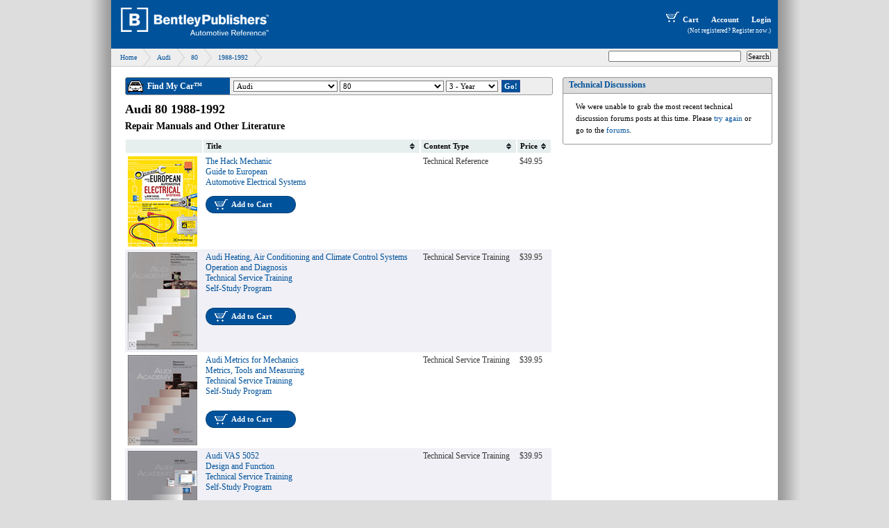

--- FILE ---
content_type: text/html
request_url: http://www.bentleypublishers.com/audi/80/1988-1992/index.html
body_size: 7184
content:















 
 








    

  
 




	















 
 








    

  
 

















<!-- CookieIdLayoutTwoCol-left -->





	<!-- Identification State:  -->
	<!-- Sticky email:  -->








<!DOCTYPE HTML PUBLIC "-//W3C//DTD HTML 4.01 Transitional//EN" "http://www.w3.org/TR/html4/loose.dtd">
<html>
	<head>

<!-- 2col-left Sep-27 10:23 AM -->

	
<script>
	var pageDependsOnIdentity = false;
</script>



<!-- browser title prefix:  -->

<!-- ================== -->
<!-- TITLE              -->
<!-- ================== -->
	<title>
	  
	  
	  Bentley Publishers - Repair Manuals and Automotive Books
	</title>
   

<!-- ================== -->
<!-- METADATA           -->
<!-- ================== -->
    <meta HTTP-EQUIV="Content-Type" CONTENT="text/html; charset=iso-8859-1">

    
	    <meta name="searchDisplay" content="">
	  

	
    <meta name="pageType" content="">
    <meta name="pageTitle" content="">
    <meta name="pageTitle" content="Bentley Publishers - Repair Manuals and Automotive Books">
    
	
   
    
		
	
	

		
		

	<meta name="verify-v1" content="Bi/ieg5354RmqvyVIGEQLCR5r+PySX/0NxOvSBzKW0U=" />


<!-- ================== -->
<!-- STYLESHEETS        -->
<!-- ================== -->
	<!-- Stylesheets are broken out into "stylesheets" and "additionalStylesheets" so we can override additionalStylesheets but not have to repeat ourselves with the main one -->
	
		<link href="/css/bentleyMainContent.css" rel="stylesheet" type="text/css"> 
	
		<link href="/css/bentley2008-general.css" rel="stylesheet" type="text/css"> 
	
		<link href="/css/bentley2008-header.css" rel="stylesheet" type="text/css"> 
	
		<link href="/css/bentley2008-2col-left.css" rel="stylesheet" type="text/css"> 
	
		<link href="/css/bentleyHeader.css" rel="stylesheet" type="text/css"> 
	
		<link href="/css/bentleyFooter.css" rel="stylesheet" type="text/css"> 
	
		<link href="/css/bentleyNavbar.css" rel="stylesheet" type="text/css"> 
	
	

<!-- ================== -->
<!-- JAVASCRIPT         -->
<!-- ================== -->
	
	<link type="text/css" href="/css/modified-ui-lightness/jquery-ui-1.8.4.custom.css" rel="stylesheet" />
	<script type="text/javascript" src="/javascript/jquery-1.4.2.min.js"></script>
	<script type="text/javascript" src="/javascript/jquery-ui-1.8.4.custom.min.js"></script>
	<script type="text/javascript" src="/javascript/buttons.js"></script>
	<link rel="stylesheet" type="text/css" href="/css/table-sort.css">
	<script type="text/javascript" src="/javascript/jquery.tablesorter.min.js"></script>
	
	<!-- Javascript include files have the same structure as stylesheets -->
	
	   <script type="text/javascript" src="/javascript/ajax-functions.js"></script>
	
	   <script type="text/javascript" src="/javascript/cookie.js"></script>
	
	   <script type="text/javascript" src="/javascript/lowgraphics.js"></script>
	
	   <script type="text/javascript" src="/javascript/editDbObjectsSupport.js"></script>
	
	   <script type="text/javascript" src="/javascript/profile-functions.js"></script>
	
	   <script type="text/javascript" src="/javascript/vehicle-wheel-functions.js"></script>
	
	

<!-- ================== -->
<!-- YUI for menus -->
<!-- ================== -->
<link rel="stylesheet" type="text/css" href="/css/menu.css">
<script type="text/javascript" src="/javascript/yahoo-dom-event.js"></script>
<script type="text/javascript" src="/javascript/container-min.js"></script>
<script type="text/javascript" src="/javascript/menu-min.js"></script>
<!-- end YUI for menus -->

<!-- ================== -->
<!-- FEEDS              -->
<!-- ================== -->
	<link rel="stylesheet" type="text/css" href="/css/feedreader.css">
	<script type="text/javascript" src="/javascript/feedreader.js"></script>
	<script type="text/javascript" src="/javascript/zxml.js"></script>
 
	
		
		
		
		
		
		
	




  
	

<script type="text/javascript">
     $(document).ready(function(){
     	var parms = {hello: 'there'};
     	parms.dottedId = 'audi.b.b3.80';
//	alert('starting logging');
		$.get("/vehicleTreePageLog.srv", parms);
//		alert('ending logging');
     });     
</script>

  

	</head>

<body>
	<div id="container">
		
		
		
		














 
 








    

  
 














<!--BeginNoIndex-->
<a name='top'></a>
<div id="header">
	<div id="site-logo">
		<a href="/"><img src="http://assets1.bentleypublishers.com/images/bentley-logos/bp-banner-234x60-bookblue.jpg" width="234" height="60" border="0" alt="[B] Bentley Publishers" /></a>
	</div>
	<div id="site-head-right">
		<div id="accountTools">

			<a class="bannerLink" href="/shopcart.htm"><img src="http://assets1.bentleypublishers.com/images/cart.w.gif" width="28" height="18" border="0" alt="View Shopping Cart" />Cart</a>
			<a class="bannerLink" href="https://www.bentleypublishers.com/membercenter">Account</a>
			
			 
			<span id="ajaxLoginLogout" style="display:inline"></span>
		</div>
		<div id="ajaxIfNotProfile" style="display:inline"></div>
		
	</div>
</div>


	<div id="debugDialog" title="Login Progress" style="text-align:left"></div>
<!--EndNoIndex-->

<script language="javascript">

	$(document).ready(function() {
		var debugLogin = (getCookie("debugLogin") == 'true');

		if (debugLogin) {
			$(function(){
				$('#debugDialog').dialog({
					width:800
				});
			});
		}

		var updateLoginState = '/updateLoginStateServlet.srv';
		if (debugLogin) $('#debugDialog').append("<div>Updating login data with request to URL: '" + updateLoginState + "'</div>");
		$.getJSON(updateLoginState,
			function(data) {
				if (debugLogin) {
					$('#debugDialog').append('<div style="padding-top:10px">Response Data</div>');
					for (property in data) {
						var propertyValue = data[property];
						var type = typeof propertyValue;
						if (type == 'object') {
							$('#debugDialog').append('<div style="padding-left:20px">' + property + ':</div>');
							if ($.isArray(propertyValue)) {
								for (var i=0; i<propertyValue.length; i++) {
									$('#debugDialog').append('<div style="padding-left:40px">' + propertyValue[i] + '</div>');
								}
							} else {
								for (subProperty in propertyValue) {
									$('#debugDialog').append('<div style="padding-left:40px">' + subProperty + ': ' + propertyValue[subProperty] + '</div>');
								}
							}
						} else {
							$('#debugDialog').append('<div style="padding-left:20px">' + property + ': ' + data[property] + '</div>');
						}
					}
				}
				if (data.stateChanged == true && pageDependsOnIdentity) {
					window.location.reload();
				}
				var loginLogoutPageName = '/jsp-common/profile-login-logout-buttons.jsp';
				$('#ajaxLoginLogout').load(loginLogoutPageName + '?serviceForContainingPage=' + getCasServiceForPage());
				$('#ajaxIfNotProfile').load('/jsp-common/if-not-profile-link.jsp');
			}
		);

	});

//fillDivWithWebPage('ajaxIfNotProfile', '/jsp-common/if-not-profile-link.jsp', false);
//fillDivWithWebPage('ajaxLoginLogout', '/jsp-common/profile-login-logout-buttons.jsp?service=' + getCasServiceForPage(), false);

</script>
  

		
		
		
		














 
 








    

  
 



<!-- ================================================ -->
<!-- commonWebapp/webStruts/jsp-common/breadcrumb.jsp -->
<!-- ================================================ -->

		<!-- from flatUrlNode -->
	

<a name="welcome"></a>
<div id="bc">
	<div id="site-search">
		














 
 








    

  
 



<form id="siteSearch" action="/search/">

<input type="text" class="textBox" SIZE="30" MAXLENGTH="200" name="q" />
<input type="submit" value="Search"/>
<input type="hidden" name="from" value="eCatalog" style="visibility:hidden;" />

</form>

	</div> 
	<a href="/">Home</a>
	
	
	
			
				
				
					
					
						
						
							
						
					
					<a href='/audi/'>Audi</a>
				
			
				
				
					
					
						
						
					
						
						
							
						
					
					<a href='/audi/80/'>80</a>
				
			
				
				
					
					
						
						
					
						
						
					
						
						
							
						
					
					<a href='/audi/80/1988-1992/'>1988-1992</a>
				
			
		
</div>





		
		
		
		<div id="body">
			<div id="body-container">
				<div id="main">
					

					
					




		
			
		














 
 








    

  
 




<!--
ambiguity: 1
dotted id list:

	audi.b.b3.80

-->

<script>
	$(document).ready(function() {
		var myCookieName = "dottedIdHistory";

		var dottedId = "audi.b.b3.80";
		if (dottedId) {
			deleteCookie(myCookieName);
			setCookie(myCookieName, dottedId, null, "/");
		}
	});
</script>



	<!--
	<div>makeObject.name: Audi</div>
	<div>model: 80</div>
-->
<div id="filter" class="cBox tHead_tContent">
	<div class="ct"><div class="cl"></div></div>
	<!--<h1>Filter</h1>-->
	<table cellpadding="0" cellspacing="0" border="0" width="100%">
		<tr style="background-color:#eee;">
			<td width="150" style="background-color:#00529b;color:#ffffff;">
				<img src="http://assets1.bentleypublishers.com/images/car.w.gif" alt="Find My Car" title="Find My Car" width="28" height="18" border="0" style="vertical-align:middle;" /> <span style="font-size:12px;font-weight:bold;vertical-align:middle;">Find My Car&trade;</span>
			</td>
			<td>
				<form name="findMyCarForm" method="get" action="/findMyCar.do" style="margin:0px;">
					<input type="hidden" name="action" value="">
					<input type="hidden" name="forward" value="index"/>
					<table cellpadding="0" cellspacing="0" border="0">
						<tr>
							<td align="left">
								
									
									
									
									
								














 
 








    

  
 




















<script type="text/javascript">

function makeChanged(){
	var oSelMake = document.getElementById('make');	
	
	$("#model").load("/ajax/fmcOptions.jsp", {
			'make': oSelMake.options[oSelMake.selectedIndex].value,
			'requestedList': 'model'
			});
	
	$("#year").load("/ajax/fmcOptions.jsp", {
			'requestedList': 'year'
			});	
} 

function modelChanged(){
	var oSelMake = document.getElementById('make');	
	var oSelModel = document.getElementById('model');	
	
	$("#year").load("/ajax/fmcOptions.jsp", {
			'make': oSelMake.options[oSelMake.selectedIndex].value,
			'model': oSelModel.options[oSelModel.selectedIndex].value,
			'requestedList': 'year'
			});
} 

function setInitialValues() {
	$("#model").load("/ajax/fmcOptions.jsp", {
			'make': 'Audi',
			'model': '80',
			'requestedList': 'model'
			});

	$("#year").load("/ajax/fmcOptions.jsp", {
			'make': 'Audi',
			'model': '80',
			'year': '',
			'requestedList': 'year'
			});
}	

$(document).ready(function() {
	setInitialValues();
});

</script>

<div class="fmc-prop">
	
	<select name="make" id="make" onchange="makeChanged()" style="width:150px">
		<option value="all">1 - Make</option>
		
			
				
					
					
					
				














 
 








    

  
 





		<option value="Alfa-Romeo">Alfa Romeo</option>
	

			
		
			
				
					
					
					
				














 
 








    

  
 





		<option value="Audi" selected="true">Audi</option>
	

			
		
			
				
					
					
					
				














 
 








    

  
 





		<option value="Austin-Healey">Austin-Healey</option>
	

			
		
			
				
					
					
					
				














 
 








    

  
 





		<option value="BMW">BMW</option>
	

			
		
			
				
					
					
					
				














 
 








    

  
 





		<option value="Chevrolet">Chevrolet</option>
	

			
		
			
				
					
					
					
				














 
 








    

  
 





		<option value="Ford">Ford</option>
	

			
		
			
				
					
					
					
				














 
 








    

  
 





		<option value="Harley-Davidson">Harley-Davidson</option>
	

			
		
			
				
					
					
					
				














 
 








    

  
 





		<option value="Honda">Honda</option>
	

			
		
			
				
					
					
					
				














 
 








    

  
 





		<option value="Jaguar">Jaguar</option>
	

			
		
			
				
					
					
					
				














 
 








    

  
 





		<option value="Jeep">Jeep</option>
	

			
		
			
				
					
					
					
				














 
 








    

  
 





		<option value="Land-Rover">Land Rover</option>
	

			
		
			
				
					
					
					
				














 
 








    

  
 





		<option value="Mercedes-Benz">Mercedes-Benz</option>
	

			
		
			
				
					
					
					
				














 
 








    

  
 





		<option value="MG">MG</option>
	

			
		
			
				
					
					
					
				














 
 








    

  
 





		<option value="Mini">Mini</option>
	

			
		
			
				
					
					
					
				














 
 








    

  
 





		<option value="Morris">Morris</option>
	

			
		
			
				
					
					
					
				














 
 








    

  
 





		<option value="Pontiac">Pontiac</option>
	

			
		
			
				
					
					
					
				














 
 








    

  
 





		<option value="Porsche">Porsche</option>
	

			
		
			
				
					
					
					
				














 
 








    

  
 





		<option value="Saab">Saab</option>
	

			
		
			
				
					
					
					
				














 
 








    

  
 





		<option value="Toyota">Toyota</option>
	

			
		
			
				
					
					
					
				














 
 








    

  
 





		<option value="Triumph">Triumph</option>
	

			
		
			
				
					
					
					
				














 
 








    

  
 





		<option value="Volkswagen">Volkswagen</option>
	

			
		
			
				
					
					
					
				














 
 








    

  
 





		<option value="Volvo">Volvo</option>
	

			
		
			
		
			
		
			
		
			
		
			
		
			
		
			
		
			
		
			
		
			
		
	</select>
		
	<select name="model" id="model" onchange="modelChanged()" style="width:150px">
		<option value="all">2 - Model</option>
	</select>
		
	<select name="year" id="year" style="width:75px">
		<option value="all">3 - Year</option>
	</select>

	
	
</div>

					 		</td>
							<td align="left" style="vertical-align:middle;">
								<input type="submit" value="Go!" onclick="getFMCResults(this)" style="background-color:#00529b;color:#ffffff;font-size:11px;font-weight:bold;border:1px solid #384f93;padding:2px 3px;">
							</td>
						</tr>
					</table>
				</form>
			</td>
		</tr>
	</table>
	<div class="cb"><div class="cl"></div></div>
</div>





<h1>Audi 80 1988-1992 </h1>


	<h3>Repair Manuals and Other Literature</h3>





<!-- ==================================================================================== -->
<!-- FILE: commonWebapp\webStruts\sharedTiles\dottedIdProductMatchDisplay.jsp 		      -->
<!-- ==================================================================================== -->
		<table id="productLister" class="tablesorter" border="0" cellpadding="0" cellspacing="0">
			<thead>
				<tr>
					<th></th>
					<th>Title</th>
					<th title="Not an alphabetical sort">Content Type</th>
					<th>Price</th>
					<th style="display:none">defaultProductListPriority</th>
				</tr>
			</thead>
			<tbody>


				<tr>
				
<!-- ================ -->
<!-- Image 		      -->
<!-- ================ -->
					<td valign="top">
						
								<a href="/automotive-reference/automotive-reference/hack-mechanic-guide-to-european-automotive-electrical-systems.html">
									<img src="http://assets1.bentleypublishers.com/images/covers/scv_bhme.jpg" border="0" width="100" />
								</a>
							
					</td>
					
<!-- ================ -->
<!-- Main block       -->
<!-- ================ -->
					<td valign="top">
<!-- Title -->
						
								<a href="/automotive-reference/automotive-reference/hack-mechanic-guide-to-european-automotive-electrical-systems.html">
									The Hack Mechanic <br /> Guide to European <br /> Automotive Electrical Systems
								</a>
							
<!-- Subtitle -->
						
<!-- Sales detail -->						
						
						
<!-- Action button(s) based on product status -->
	
			
						<div style="margin:12px 0;">
					
							<!-- ======= Add to cart ======= -->
							<div class="bluebutton130" title="Add to Cart"><a class="cartButton" href="/shopcart.htm?action=add&code=bhme" rel="nofollow">Add to Cart</a></div>
						
						</div>
					
				
		
	
<!-- ======================================================== -->
<!-- Testing - information about Find My Car match 		      -->
<!-- ======================================================== -->

					</td>

				
<!-- ================ -->
<!-- Content Type     -->
<!-- ================ -->
					<td valign="top">
						<span title="0">
	
		Technical Reference
	
					</span>
					</td>

				
<!-- ================ -->
<!-- Price 		      -->
<!-- ================ -->
					<td valign="top">
						
						
							$49.95
						
					</td>
					 <td style="display:none">0</td>

				</tr>

				<tr>
				
<!-- ================ -->
<!-- Image 		      -->
<!-- ================ -->
					<td valign="top">
						
								<a href="/audi/repair-information/audi-80-90-c-88-92-repair-manual.html">
									<img src="http://assets1.bentleypublishers.com/images/covers/scv_a892.jpg" border="0" width="100" />
								</a>
							
					</td>
					
<!-- ================ -->
<!-- Main block       -->
<!-- ================ -->
					<td valign="top">
<!-- Title -->
						
								<a href="/audi/repair-information/audi-80-90-c-88-92-repair-manual.html">
									Audi<br />80, 90, Coupe Quattro: 1988-1992<br />Repair Manual
								</a>
							
<!-- Subtitle -->
						
							<p>Including 80 quattro, 90 quattro and 20-valve models</p>
						
<!-- Sales detail -->						
						
							<p><!--<font color="red">Special Offer! When you purchase this title along with <i>Audi 80, 90: 1988-1992, Coupe Quattro: 1988-1991 Official Factory Microfiche Archived on CD-ROM</i>, you save 15%.</font> <a href="product.htm?code=D003">Read more information on this offer.</a>--></p>
						
						
<!-- Action button(s) based on product status -->
	
						<!-- ====== Default is notify me when available ====== -->
						<div style="margin:12px 0;">
							<div class="button180" title="Notify Me When Available"><a class="notifyButton" href="/notify.htm?code=a892" rel="nofollow">Keep Me Notified</a></div>
						</div>
		
	
<!-- ======================================================== -->
<!-- Testing - information about Find My Car match 		      -->
<!-- ======================================================== -->

					</td>

				
<!-- ================ -->
<!-- Content Type     -->
<!-- ================ -->
					<td valign="top">
						<span title="218">
	
		Repair Manual
	
					</span>
					</td>

				
<!-- ================ -->
<!-- Price 		      -->
<!-- ================ -->
					<td valign="top">
						
						
							$159.95
						
					</td>
					 <td style="display:none">218</td>

				</tr>

				<tr>
				
<!-- ================ -->
<!-- Image 		      -->
<!-- ================ -->
					<td valign="top">
						
								<a href="/audi/owners-manuals/audi-80-80-quattro-1990-om.html">
									<img src="http://assets1.bentleypublishers.com/images/covers/scv_RA80.jpg" border="0" width="100" />
								</a>
							
					</td>
					
<!-- ================ -->
<!-- Main block       -->
<!-- ================ -->
					<td valign="top">
<!-- Title -->
						
								<a href="/audi/owners-manuals/audi-80-80-quattro-1990-om.html">
									Audi 80, 80 quattro Owner's Manual: 1990
								</a>
							
<!-- Subtitle -->
						
<!-- Sales detail -->						
						
							<p> </p>
						
						
<!-- Action button(s) based on product status -->
	
			
						<div style="margin:12px 0;">
					
							<!-- ======= Add to cart ======= -->
							<div class="bluebutton130" title="Add to Cart"><a class="cartButton" href="/shopcart.htm?action=add&code=ra80" rel="nofollow">Add to Cart</a></div>
						
						</div>
					
				
		
	
<!-- ======================================================== -->
<!-- Testing - information about Find My Car match 		      -->
<!-- ======================================================== -->

					</td>

				
<!-- ================ -->
<!-- Content Type     -->
<!-- ================ -->
					<td valign="top">
						<span title="518">
	
		Owner's Manual
	
					</span>
					</td>

				
<!-- ================ -->
<!-- Price 		      -->
<!-- ================ -->
					<td valign="top">
						
						
							$79.95
						
					</td>
					 <td style="display:none">518</td>

				</tr>

				<tr>
				
<!-- ================ -->
<!-- Image 		      -->
<!-- ================ -->
					<td valign="top">
						
								<a href="/audi/owners-manuals/audi-80-80-quattro-1991-om.html">
									<img src="http://assets1.bentleypublishers.com/images/covers/scv_RA81.jpg" border="0" width="100" />
								</a>
							
					</td>
					
<!-- ================ -->
<!-- Main block       -->
<!-- ================ -->
					<td valign="top">
<!-- Title -->
						
								<a href="/audi/owners-manuals/audi-80-80-quattro-1991-om.html">
									Audi 80, 80 quattro Owner's Manual: 1991
								</a>
							
<!-- Subtitle -->
						
<!-- Sales detail -->						
						
							<p> </p>
						
						
<!-- Action button(s) based on product status -->
	
			
						<div style="margin:12px 0;">
					
							<!-- ======= Add to cart ======= -->
							<div class="bluebutton130" title="Add to Cart"><a class="cartButton" href="/shopcart.htm?action=add&code=ra81" rel="nofollow">Add to Cart</a></div>
						
						</div>
					
				
		
	
<!-- ======================================================== -->
<!-- Testing - information about Find My Car match 		      -->
<!-- ======================================================== -->

					</td>

				
<!-- ================ -->
<!-- Content Type     -->
<!-- ================ -->
					<td valign="top">
						<span title="518">
	
		Owner's Manual
	
					</span>
					</td>

				
<!-- ================ -->
<!-- Price 		      -->
<!-- ================ -->
					<td valign="top">
						
						
							$79.95
						
					</td>
					 <td style="display:none">518</td>

				</tr>

				<tr>
				
<!-- ================ -->
<!-- Image 		      -->
<!-- ================ -->
					<td valign="top">
						
								<a href="/audi/owners-manuals/audi-80-80-quattro-1988-om.html">
									<img src="http://assets1.bentleypublishers.com/images/covers/scv_RA88.jpg" border="0" width="100" />
								</a>
							
					</td>
					
<!-- ================ -->
<!-- Main block       -->
<!-- ================ -->
					<td valign="top">
<!-- Title -->
						
								<a href="/audi/owners-manuals/audi-80-80-quattro-1988-om.html">
									Audi 80, 80 quattro Owner's Manual: 1988
								</a>
							
<!-- Subtitle -->
						
<!-- Sales detail -->						
						
							<p> </p>
						
						
<!-- Action button(s) based on product status -->
	
			
						<div style="margin:12px 0;">
					
							<!-- ======= Add to cart ======= -->
							<div class="bluebutton130" title="Add to Cart"><a class="cartButton" href="/shopcart.htm?action=add&code=ra88" rel="nofollow">Add to Cart</a></div>
						
						</div>
					
				
		
	
<!-- ======================================================== -->
<!-- Testing - information about Find My Car match 		      -->
<!-- ======================================================== -->

					</td>

				
<!-- ================ -->
<!-- Content Type     -->
<!-- ================ -->
					<td valign="top">
						<span title="518">
	
		Owner's Manual
	
					</span>
					</td>

				
<!-- ================ -->
<!-- Price 		      -->
<!-- ================ -->
					<td valign="top">
						
						
							$79.95
						
					</td>
					 <td style="display:none">518</td>

				</tr>

				<tr>
				
<!-- ================ -->
<!-- Image 		      -->
<!-- ================ -->
					<td valign="top">
						
								<a href="/audi/owners-manuals/audi-80-80-quattro-1989-om.html">
									<img src="http://assets1.bentleypublishers.com/images/covers/scv_RA89.jpg" border="0" width="100" />
								</a>
							
					</td>
					
<!-- ================ -->
<!-- Main block       -->
<!-- ================ -->
					<td valign="top">
<!-- Title -->
						
								<a href="/audi/owners-manuals/audi-80-80-quattro-1989-om.html">
									Audi 80, 80 quattro Owner's Manual: 1989
								</a>
							
<!-- Subtitle -->
						
<!-- Sales detail -->						
						
							<p> </p>
						
						
<!-- Action button(s) based on product status -->
	
			
						<div style="margin:12px 0;">
					
							<!-- ======= Add to cart ======= -->
							<div class="bluebutton130" title="Add to Cart"><a class="cartButton" href="/shopcart.htm?action=add&code=ra89" rel="nofollow">Add to Cart</a></div>
						
						</div>
					
				
		
	
<!-- ======================================================== -->
<!-- Testing - information about Find My Car match 		      -->
<!-- ======================================================== -->

					</td>

				
<!-- ================ -->
<!-- Content Type     -->
<!-- ================ -->
					<td valign="top">
						<span title="518">
	
		Owner's Manual
	
					</span>
					</td>

				
<!-- ================ -->
<!-- Price 		      -->
<!-- ================ -->
					<td valign="top">
						
						
							$79.95
						
					</td>
					 <td style="display:none">518</td>

				</tr>

				<tr>
				
<!-- ================ -->
<!-- Image 		      -->
<!-- ================ -->
					<td valign="top">
						
								<a href="/audi/owners-manuals/audi-80-80-quattro-1992-om.html">
									<img src="http://assets1.bentleypublishers.com/images/covers/scv_raq2.jpg" border="0" width="100" />
								</a>
							
					</td>
					
<!-- ================ -->
<!-- Main block       -->
<!-- ================ -->
					<td valign="top">
<!-- Title -->
						
								<a href="/audi/owners-manuals/audi-80-80-quattro-1992-om.html">
									Audi 80/80 quattro 1992 Owner's Manual
								</a>
							
<!-- Subtitle -->
						
<!-- Sales detail -->						
						
							<p> </p>
						
						
<!-- Action button(s) based on product status -->
	
			
						<div style="margin:12px 0;">
					
							<!-- ======= Add to cart ======= -->
							<div class="bluebutton130" title="Add to Cart"><a class="cartButton" href="/shopcart.htm?action=add&code=raq2" rel="nofollow">Add to Cart</a></div>
						
						</div>
					
				
		
	
<!-- ======================================================== -->
<!-- Testing - information about Find My Car match 		      -->
<!-- ======================================================== -->

					</td>

				
<!-- ================ -->
<!-- Content Type     -->
<!-- ================ -->
					<td valign="top">
						<span title="518">
	
		Owner's Manual
	
					</span>
					</td>

				
<!-- ================ -->
<!-- Price 		      -->
<!-- ================ -->
					<td valign="top">
						
						
							$79.95
						
					</td>
					 <td style="display:none">518</td>

				</tr>

				<tr>
				
<!-- ================ -->
<!-- Image 		      -->
<!-- ================ -->
					<td valign="top">
						
								<a href="/audi/technical-training/audi-heating-ac-clim-cont-ssp.html">
									<img src="http://assets1.bentleypublishers.com/images/covers/scv_au03.jpg" border="0" width="100" />
								</a>
							
					</td>
					
<!-- ================ -->
<!-- Main block       -->
<!-- ================ -->
					<td valign="top">
<!-- Title -->
						
								<a href="/audi/technical-training/audi-heating-ac-clim-cont-ssp.html">
									Audi Heating, Air Conditioning and Climate Control Systems<br />Operation and Diagnosis<br />Technical Service Training<br />Self-Study Program
								</a>
							
<!-- Subtitle -->
						
<!-- Sales detail -->						
						
							<p> </p>
						
						
<!-- Action button(s) based on product status -->
	
			
						<div style="margin:12px 0;">
					
							<!-- ======= Add to cart ======= -->
							<div class="bluebutton130" title="Add to Cart"><a class="cartButton" href="/shopcart.htm?action=add&code=au03" rel="nofollow">Add to Cart</a></div>
						
						</div>
					
				
		
	
<!-- ======================================================== -->
<!-- Testing - information about Find My Car match 		      -->
<!-- ======================================================== -->

					</td>

				
<!-- ================ -->
<!-- Content Type     -->
<!-- ================ -->
					<td valign="top">
						<span title="1201">
	
		Technical Service Training
	
					</span>
					</td>

				
<!-- ================ -->
<!-- Price 		      -->
<!-- ================ -->
					<td valign="top">
						
						
							$39.95
						
					</td>
					 <td style="display:none">1201</td>

				</tr>

				<tr>
				
<!-- ================ -->
<!-- Image 		      -->
<!-- ================ -->
					<td valign="top">
						
								<a href="/audi/technical-training/audi-metrics-for-mechanics-ssp.html">
									<img src="http://assets1.bentleypublishers.com/images/covers/scv_au06.jpg" border="0" width="100" />
								</a>
							
					</td>
					
<!-- ================ -->
<!-- Main block       -->
<!-- ================ -->
					<td valign="top">
<!-- Title -->
						
								<a href="/audi/technical-training/audi-metrics-for-mechanics-ssp.html">
									Audi Metrics for Mechanics<br />Metrics, Tools and Measuring<br />Technical Service Training<br />Self-Study Program
								</a>
							
<!-- Subtitle -->
						
<!-- Sales detail -->						
						
							<p> </p>
						
						
<!-- Action button(s) based on product status -->
	
			
						<div style="margin:12px 0;">
					
							<!-- ======= Add to cart ======= -->
							<div class="bluebutton130" title="Add to Cart"><a class="cartButton" href="/shopcart.htm?action=add&code=au06" rel="nofollow">Add to Cart</a></div>
						
						</div>
					
				
		
	
<!-- ======================================================== -->
<!-- Testing - information about Find My Car match 		      -->
<!-- ======================================================== -->

					</td>

				
<!-- ================ -->
<!-- Content Type     -->
<!-- ================ -->
					<td valign="top">
						<span title="1201">
	
		Technical Service Training
	
					</span>
					</td>

				
<!-- ================ -->
<!-- Price 		      -->
<!-- ================ -->
					<td valign="top">
						
						
							$39.95
						
					</td>
					 <td style="display:none">1201</td>

				</tr>

				<tr>
				
<!-- ================ -->
<!-- Image 		      -->
<!-- ================ -->
					<td valign="top">
						
								<a href="/audi/technical-training/audi-vas-5052-ssp.html">
									<img src="http://assets1.bentleypublishers.com/images/covers/scv_au08.jpg" border="0" width="100" />
								</a>
							
					</td>
					
<!-- ================ -->
<!-- Main block       -->
<!-- ================ -->
					<td valign="top">
<!-- Title -->
						
								<a href="/audi/technical-training/audi-vas-5052-ssp.html">
									Audi VAS 5052<br />Design and Function<br />Technical Service Training<br />Self-Study Program
								</a>
							
<!-- Subtitle -->
						
<!-- Sales detail -->						
						
							<p> </p>
						
						
<!-- Action button(s) based on product status -->
	
			
						<div style="margin:12px 0;">
					
							<!-- ======= Add to cart ======= -->
							<div class="bluebutton130" title="Add to Cart"><a class="cartButton" href="/shopcart.htm?action=add&code=au08" rel="nofollow">Add to Cart</a></div>
						
						</div>
					
				
		
	
<!-- ======================================================== -->
<!-- Testing - information about Find My Car match 		      -->
<!-- ======================================================== -->

					</td>

				
<!-- ================ -->
<!-- Content Type     -->
<!-- ================ -->
					<td valign="top">
						<span title="1201">
	
		Technical Service Training
	
					</span>
					</td>

				
<!-- ================ -->
<!-- Price 		      -->
<!-- ================ -->
					<td valign="top">
						
						
							$39.95
						
					</td>
					 <td style="display:none">1201</td>

				</tr>

				<tr>
				
<!-- ================ -->
<!-- Image 		      -->
<!-- ================ -->
					<td valign="top">
						
								<a href="/audi/technical-training/audi-handling-control-system-ssp.html">
									<img src="http://assets1.bentleypublishers.com/images/covers/scv_au09.jpg" border="0" width="100" />
								</a>
							
					</td>
					
<!-- ================ -->
<!-- Main block       -->
<!-- ================ -->
					<td valign="top">
<!-- Title -->
						
								<a href="/audi/technical-training/audi-handling-control-system-ssp.html">
									Audi Handling Control Systems<br />Design and Function<br />Technical Service Training<br />Self-Study Program
								</a>
							
<!-- Subtitle -->
						
<!-- Sales detail -->						
						
							<p> </p>
						
						
<!-- Action button(s) based on product status -->
	
			
						<div style="margin:12px 0;">
					
							<!-- ======= Add to cart ======= -->
							<div class="bluebutton130" title="Add to Cart"><a class="cartButton" href="/shopcart.htm?action=add&code=au09" rel="nofollow">Add to Cart</a></div>
						
						</div>
					
				
		
	
<!-- ======================================================== -->
<!-- Testing - information about Find My Car match 		      -->
<!-- ======================================================== -->

					</td>

				
<!-- ================ -->
<!-- Content Type     -->
<!-- ================ -->
					<td valign="top">
						<span title="1201">
	
		Technical Service Training
	
					</span>
					</td>

				
<!-- ================ -->
<!-- Price 		      -->
<!-- ================ -->
					<td valign="top">
						
						
							$39.95
						
					</td>
					 <td style="display:none">1201</td>

				</tr>

				<tr>
				
<!-- ================ -->
<!-- Image 		      -->
<!-- ================ -->
					<td valign="top">
						
								<a href="/audi/technical-training/audi-how-to-read-wiring-diagra-ssp.html">
									<img src="http://assets1.bentleypublishers.com/images/covers/scv_au24.jpg" border="0" width="100" />
								</a>
							
					</td>
					
<!-- ================ -->
<!-- Main block       -->
<!-- ================ -->
					<td valign="top">
<!-- Title -->
						
								<a href="/audi/technical-training/audi-how-to-read-wiring-diagra-ssp.html">
									Audi How to Read Wiring Diagrams<br />Symbols, Layout and Navigation<br />Technical Service Training<br />Self-Study Program
								</a>
							
<!-- Subtitle -->
						
<!-- Sales detail -->						
						
							<p> </p>
						
						
<!-- Action button(s) based on product status -->
	
			
						<div style="margin:12px 0;">
					
							<!-- ======= Add to cart ======= -->
							<div class="bluebutton130" title="Add to Cart"><a class="cartButton" href="/shopcart.htm?action=add&code=au24" rel="nofollow">Add to Cart</a></div>
						
						</div>
					
				
		
	
<!-- ======================================================== -->
<!-- Testing - information about Find My Car match 		      -->
<!-- ======================================================== -->

					</td>

				
<!-- ================ -->
<!-- Content Type     -->
<!-- ================ -->
					<td valign="top">
						<span title="1201">
	
		Technical Service Training
	
					</span>
					</td>

				
<!-- ================ -->
<!-- Price 		      -->
<!-- ================ -->
					<td valign="top">
						
						
							$39.95
						
					</td>
					 <td style="display:none">1201</td>

				</tr>

				<tr>
				
<!-- ================ -->
<!-- Image 		      -->
<!-- ================ -->
					<td valign="top">
						
								<a href="/audi/technical-training/audi-wiring-harness-inspection-ssp.html">
									<img src="http://assets1.bentleypublishers.com/images/covers/scv_au29.jpg" border="0" width="100" />
								</a>
							
					</td>
					
<!-- ================ -->
<!-- Main block       -->
<!-- ================ -->
					<td valign="top">
<!-- Title -->
						
								<a href="/audi/technical-training/audi-wiring-harness-inspection-ssp.html">
									Audi Wiring Harness Inspection and Repair<br />Technical Service Training<br />Self-Study Program
								</a>
							
<!-- Subtitle -->
						
<!-- Sales detail -->						
						
							<p> </p>
						
						
<!-- Action button(s) based on product status -->
	
			
						<div style="margin:12px 0;">
					
							<!-- ======= Add to cart ======= -->
							<div class="bluebutton130" title="Add to Cart"><a class="cartButton" href="/shopcart.htm?action=add&code=au29" rel="nofollow">Add to Cart</a></div>
						
						</div>
					
				
		
	
<!-- ======================================================== -->
<!-- Testing - information about Find My Car match 		      -->
<!-- ======================================================== -->

					</td>

				
<!-- ================ -->
<!-- Content Type     -->
<!-- ================ -->
					<td valign="top">
						<span title="1201">
	
		Technical Service Training
	
					</span>
					</td>

				
<!-- ================ -->
<!-- Price 		      -->
<!-- ================ -->
					<td valign="top">
						
						
							$39.95
						
					</td>
					 <td style="display:none">1201</td>

				</tr>

				<tr>
				
<!-- ================ -->
<!-- Image 		      -->
<!-- ================ -->
					<td valign="top">
						
								<a href="/audi/technical-training/audi-motor-vehicle-exhaust-emi-ssp.html">
									<img src="http://assets1.bentleypublishers.com/images/covers/scv_au34.jpg" border="0" width="100" />
								</a>
							
					</td>
					
<!-- ================ -->
<!-- Main block       -->
<!-- ================ -->
					<td valign="top">
<!-- Title -->
						
								<a href="/audi/technical-training/audi-motor-vehicle-exhaust-emi-ssp.html">
									Audi Motor Vehicle Exhaust Emissions<br />Emission Control and Standards<br />Technical Service Training<br />Self-Study Program
								</a>
							
<!-- Subtitle -->
						
<!-- Sales detail -->						
						
							<p> </p>
						
						
<!-- Action button(s) based on product status -->
	
			
						<div style="margin:12px 0;">
					
							<!-- ======= Add to cart ======= -->
							<div class="bluebutton130" title="Add to Cart"><a class="cartButton" href="/shopcart.htm?action=add&code=au34" rel="nofollow">Add to Cart</a></div>
						
						</div>
					
				
		
	
<!-- ======================================================== -->
<!-- Testing - information about Find My Car match 		      -->
<!-- ======================================================== -->

					</td>

				
<!-- ================ -->
<!-- Content Type     -->
<!-- ================ -->
					<td valign="top">
						<span title="1201">
	
		Technical Service Training
	
					</span>
					</td>

				
<!-- ================ -->
<!-- Price 		      -->
<!-- ================ -->
					<td valign="top">
						
						
							$39.95
						
					</td>
					 <td style="display:none">1201</td>

				</tr>

				<tr>
				
<!-- ================ -->
<!-- Image 		      -->
<!-- ================ -->
					<td valign="top">
						
								<a href="/audi/technical-training/audi-chassis-systems-ssp.html">
									<img src="http://assets1.bentleypublishers.com/images/covers/scv_au36.jpg" border="0" width="100" />
								</a>
							
					</td>
					
<!-- ================ -->
<!-- Main block       -->
<!-- ================ -->
					<td valign="top">
<!-- Title -->
						
								<a href="/audi/technical-training/audi-chassis-systems-ssp.html">
									Audi Chassis Systems<br />Technical Service Training<br />Self-Study Program
								</a>
							
<!-- Subtitle -->
						
<!-- Sales detail -->						
						
							<p> </p>
						
						
<!-- Action button(s) based on product status -->
	
			
						<div style="margin:12px 0;">
					
							<!-- ======= Add to cart ======= -->
							<div class="bluebutton130" title="Add to Cart"><a class="cartButton" href="/shopcart.htm?action=add&code=au36" rel="nofollow">Add to Cart</a></div>
						
						</div>
					
				
		
	
<!-- ======================================================== -->
<!-- Testing - information about Find My Car match 		      -->
<!-- ======================================================== -->

					</td>

				
<!-- ================ -->
<!-- Content Type     -->
<!-- ================ -->
					<td valign="top">
						<span title="1201">
	
		Technical Service Training
	
					</span>
					</td>

				
<!-- ================ -->
<!-- Price 		      -->
<!-- ================ -->
					<td valign="top">
						
						
							$39.95
						
					</td>
					 <td style="display:none">1201</td>

				</tr>

			</tbody>
		</table>
<script type="text/javascript">
	$(document).ready(function() {
		$.tablesorter.addParser({
			id: 'contentType', 
			is: function(s) { 
				return false; 
			}, 
			format: function(s) { 
				return s
				.replace(/Service Manual/,'a')
				.replace(/Repair Manual/,'b')
				.replace(/Wiring Manual/,'c')
				.replace(/Tech Discussion/,'d')
				.replace(/Owner's Manual/,'e')
				.replace(/Parts Catalog/,'f')
				.replace(/Driver's Handbook/,'g')
				.replace(/Enthusiast's Companion/,'h')
				.replace(/Owner's Bible/,'i')
				.replace(/By the Numbers/,'j')
				.replace(/Technical Reference/,'k')
				.replace(/Technical Service Training/,'l')
				.replace(/Automotive History/,'m')
				.replace(/Other/,'n')
				.replace(/Restoration/,'o')
				.replace(/Performance/,'p')
				.replace(/Catalog/,'q')
				.replace(/Movie/,'r')
				.replace(/eBahn License/,'s')
				;
			}, 
			type: 'text' 
		}); 
     
		$("#productLister").tablesorter({
			widgets: ['zebra'],
			headers: {
				0:{sorter:false},
				2:{sorter:'contentType'}
			},
			sortList: [[4,0]]
		}); 




	});
</script>

	

			</div>
				

				<div id="rightbar">
					














 
 








    

  
 






					
					
					














 
 








    

  
 











					














 
 








    

  
 








					














 
 








    

  
 





					














 
 








    

  
 




					














 
 








    

  
 






	
		
	<!--BeginNoIndex-->
	<div id="forums" class="cBox greyHead">
		<div class="ct"><div class="cl"></div></div>
		<div class="cBoxHead">
			<span style="float:right; color:#ddd">audi.b.b3.80</span>
			<a id="forumsLinkHeader" href="http://tech.bentleypublishers.com/">Technical Discussions</a>
		</div>
		<div class="cBoxContent">
			<div id="forumsFeed">
	
					<p style="margin:0;padding:5px 10px;font-size:11px;">We were unable to grab the most recent technical discussion forums posts at this time.  Please <a href="#" onclick="refreshForums();return false;">try again</a> or go to the <a href='http://tech.bentleypublishers.com/category.jspa?categoryID=2'>forums</a>.</p>
		
			</div>
	
		</div>
		<div class="cb"><div class="cl"></div></div>
	</div>


	<script type="text/javascript">
		function refreshForums() {
			feedReader('/feed/techforums?forumID=27&threadCount=5','forumsFeed');
		}
	</script>
	<!--EndNoIndex-->



					
				</div>
			</div> 
		</div>
		<div id="footer">
			














 
 








    

  
 



<div style="text-align:right;font-size:9px; margin:10px;"><a href="/feedback.htm" style="font-size:9px">Comment on this page</a></div>

			














 
 








    

  
 





<!--BeginNoIndex-->
<table id='bentleyFooter' width='100%'>
	<tr>
		<td>
			<hr noshade='noshade' style='width:100%;height:1px;border:0;background-color:#cccccc;color:#cccccc;line-height:12px;'>
		</td>
	</tr>
	<tr>
		<td style="padding-left:10px;">
			<a href='https://bentleypubs.atlassian.net/wiki/x/_acIGg' title='Contact Us'>contact us</a> | 
			<a href='https://bentleypubs.atlassian.net/wiki/spaces/faqs' target="bentleyFAQ">customer service</a> | 

			<a href='https://bentleypubs.atlassian.net/wiki/spaces/tech'>tech library</a> | 

			<a href='https://bentleypubs.atlassian.net/wiki/x/GwC7Gw'>catalog</a> | 
			<a href='/'>store</a> | 
			<a href='/findMyCar.htm'>find my car</a>
			<br />
		</td>
	</tr>
	<tr>
		<td>&nbsp;</td>
	</tr>
	<tr>
		<td style="padding-left:10px;">
			<a href='' class='small'>Bentley Publishers</a>, Cambridge MA 02138-1804 USA
			&copy; 2022 <a href='' class='small'>Robert Bentley, Inc</a>.  All rights reserved.<br />
			<a href='' class='small'>Bentley Publishers</a>, <a href='http://www.bentleypubs.com' class='small'>BentleyPubs</a>, and <a href="http://www.linnaeanpress.com" class='small'>Linnaean Press</a> are trademarks of <a href='' class='small'>Robert Bentley, Inc.</a><br />
			Website and Content Management System developed by <a href='http://www.infofoundry.com' class='small'>The Information Foundry</a><br />
		</td>
	</tr>
</table>
<!--EndNoIndex-->
		</div>
	</div>

<script type="text/javascript">
var gaJsHost = (("https:" == document.location.protocol) ? "https://ssl." : "http://www.");
document.write(unescape("%3Cscript src='" + gaJsHost + "google-analytics.com/ga.js' type='text/javascript'%3E%3C/script%3E"));
</script>
<script type="text/javascript">
try {
var pageTracker = _gat._getTracker("UA-1115429-1");
pageTracker._trackPageview();
} catch(err) {}</script>
</body>	
</html>




--- FILE ---
content_type: text/html
request_url: http://www.bentleypublishers.com/ajax/fmcOptions.jsp
body_size: 362
content:















 
 








    

  
 








		<option value="all">2 - Model</option>
		
			
				
						<option value="100"> 100</option>
					
			
		
			
				
						<option value="200"> 200</option>
					
			
		
			
				
						<option value="4000"> 4000</option>
					
			
		
			
				
						<option value="5000"> 5000</option>
					
			
		
			
				
						<option value="80" selected="true"> 80</option>
					
			
		
			
				
						<option value="90"> 90</option>
					
			
		
			
				
						<option value="a3"> A3</option>
					
			
		
			
				
						<option value="a4"> A4</option>
					
			
		
			
				
						<option value="a4-avant"> A4 Avant</option>
					
			
		
			
				
						<option value="a4-cabriolet"> A4 Cabriolet</option>
					
			
		
			
				
						<option value="a5"> A5</option>
					
			
		
			
				
						<option value="a6"> A6</option>
					
			
		
			
				
						<option value="a6-avant"> A6 Avant</option>
					
			
		
			
				
						<option value="a8"> A8</option>
					
			
		
			
				
						<option value="a8-l"> A8 L</option>
					
			
		
			
				
						<option value="allroad"> allroad quattro</option>
					
			
		
			
				
						<option value="cabriolet"> Cabriolet</option>
					
			
		
			
				
						<option value="coupe"> Coupe</option>
					
			
		
			
				
						<option value="coupe-quattro"> Coupe quattro</option>
					
			
		
			
				
						<option value="fox"> Fox</option>
					
			
		
			
				
						<option value="q7"> Q7</option>
					
			
		
			
		
			
				
						<option value="r8"> R8</option>
					
			
		
			
				
						<option value="rs4"> RS4</option>
					
			
		
			
				
						<option value="rs6"> RS6</option>
					
			
		
			
				
						<option value="s4"> S4</option>
					
			
		
			
				
						<option value="s4-avant"> S4 Avant</option>
					
			
		
			
				
						<option value="s4-cabriolet"> S4 Cabriolet</option>
					
			
		
			
				
						<option value="s5"> S5</option>
					
			
		
			
				
						<option value="s6"> S6</option>
					
			
		
			
				
						<option value="s6-avant"> S6 Avant</option>
					
			
		
			
				
						<option value="s8"> S8</option>
					
			
		
			
				
						<option value="super-90"> Super 90</option>
					
			
		
			
				
						<option value="tt"> TT</option>
					
			
		
			
				
						<option value="v8"> V8</option>
					
			
		
	 


--- FILE ---
content_type: text/html
request_url: http://www.bentleypublishers.com/ajax/fmcOptions.jsp
body_size: 121
content:















 
 








    

  
 








		<option value="all">3 - Year</option>
		
			
					<option value="1992"> 1992</option>
				
		
			
					<option value="1991"> 1991</option>
				
		
			
					<option value="1990"> 1990</option>
				
		
			
					<option value="1989"> 1989</option>
				
		
			
					<option value="1988"> 1988</option>
				
		
	 


--- FILE ---
content_type: text/html
request_url: http://www.bentleypublishers.com/jsp-common/profile-login-logout-buttons.jsp?serviceForContainingPage=http://www.bentleypublishers.com/audi/80/1988-1992/index.html
body_size: 177
content:















 
 








    

  
 







  
	<a class="bannerLink" href="https://myebahn.bentleypublishers.com/welcome/login?service=http://www.bentleypublishers.com/audi/80/1988-1992/index.html" title="Login">
		Login
	</a>
   

--- FILE ---
content_type: text/html
request_url: http://www.bentleypublishers.com/jsp-common/if-not-profile-link.jsp
body_size: 210
content:















 
 








    

  
 




<div id="welcome">
	














 
 








    

  
 








	<span id="notUserLink" style="margin-left:5px;">(Not registered? <a class="bannerLink" href="https://myebahn.bentleypublishers.com/welcome/registerNow.jsp">Register now</a>.)</span>
	
</div>


--- FILE ---
content_type: text/css
request_url: http://www.bentleypublishers.com/css/bentleyMainContent.css
body_size: 2120
content:
#bentleyGreenMessageDiv {
	color:green; 
	margin-top:40px; 
	padding:10px; 
	border:groove green 1px
}

#bentleyMainContent {
	width:100%;
	background-color:#ffffff;
	font-family:verdana,arial,helvetica,sans-serif;
	font-size:13px;
	color:#000000;
	text-align:left;
	vertical-align:top;
}

#bentleyMainContent #fixedWidth {
	width:480px ! important;
	background-color:#ffffff;
	font-family:verdana,arial,helvetica,sans-serif;
	font-size:13px;
	color:#000000;
}

#bentleyMainContent h1 {
	background-color:#ffffff;
	margin:2px 0px 2px 0px;
	padding:2px 0px 4px 0px;
	border-width:0px 0px 1px 0px;
	border-style:solid;
	border-color:#000000;
	font-family:verdana,arial,helvetica,sans-serif;
	font-weight:bold;
	font-size:18px;
	color:#000000;
}

#bentleyMainContent h2 {
	 background-color:#384f93;
	 color:#ffffff;
	 font-family:verdana,arial,helvetica,sans-serif;
	 font-size:13px;
	 font-weight:bold;
	 padding:2px 6px 2px 6px;
	 margin:0px;
}

#bentleyMainContent h5 {
	background-color:#ffffff;
	font-family:verdana,arial,helvetica,sans-serif;
	font-weight:bold;
	font-size:14px;
	color:#384f93;
}


#bentleyMainContent h6 {
	background-color:#ffffff;
	font-family:verdana,arial,helvetica,sans-serif;
	font-weight:bold;
	font-size:13px;
	color:#000000;
	margin:1px 0px 0px 0px;
}

#bentleyMainContent .section-sep {
	background-color:#ffffff;
	margin:10px 0px 0px 0px;
	padding:0px 0px 10px 0px;
	border-width:1px 0px 0px 0px;
	border-style:solid;
	border-color:#000000;
	font-family:verdana,arial,helvetica,sans-serif;
	font-size:13px;
	color:#000000;
}

#bentleyMainContent p,
#bentleyMainContent ul,
#bentleyMainContent ol,
#bentleyMainContent li,
#bentleyMainContent td,
#bentleyMainContent th {
	vertical-align:top;
	background-color:transparent;
	font-family:verdana,arial,helvetica,sans-serif;
	font-size:13px;
	color:#000000;
}

@media screen {
/* BEGIN GDAZ Specific...basically just white text */
#isGdaz p,
#isGdaz font,
#isGdaz ul,
#isGdaz ol,
#isGdaz li,
#isGdaz td,
#isGdaz th {
	vertical-align:top;
	background-color:transparent;
	font-family:verdana,arial,helvetica,sans-serif;
	color:#ffffff ! important;
}
#isGdaz a {
	color:#ffffff ! important;
}
/* END GDAZ Specific...basically just white text */


/* BEGIN GPGE, GPGD Specific...basically just white text */
#isGpgd p, #isGpge p,
#isGpgd font, #isGpge font,
#isGpgd ul, #isGpge ul,
#isGpgd ol, #isGpge ol,
#isGpgd li, #isGpge li,
#isGpgd td, #isGpge td,
#isGpgd .announce, #isGpge .announce,
#isGpgd th, #isGpge th {
	vertical-align:top;
	background-color:transparent;
	font-family:verdana,arial,helvetica,sans-serif;
	color:#ffffff ! important;
}
#isGpgd a, #isGpge a {
	color:#ffffff ! important;
}
/* END GPGE, GPGD Specific...basically just white text */
}
#bentleyMainContent p {
	margin:5px 0px 20px 0px;
}

#bentleyMainContent .boldText {
	font-weight:bold;
}

#bentleyMainContent a {}

#bentleyMainContent a:link {
	color:#333333;
}

#bentleyMainContent a:visited {
	color:#333333;
}

#bentleyMainContent a:hover {
	color:#999999;
	text-decoration:none;
}

#bentleyMainContent a:active {
	color:#333333;
}

#bentleyMainContent a.info:link {
	color:#384f93;
	text-decoration:none;
}

#bentleyMainContent a.info:visited {
	color:#384f93;
	text-decoration:none;
}

#bentleyMainContent a.info:hover {
	color:#384f93;
	text-decoration:underline;
}

#bentleyMainContent a.info:active {
	color:#384f93;
	text-decoration:none;
}

#bentleyMainContent .right {
	text-align:right;
}

#bentleyMainContent .centered {
	text-align:center;
}

#bentleyMainContent .submitButton {
	background:#ffffc0;
}

/* Product Styles */
#bentleyMainContent .product-page .title {
	font-size:15px;
	font-weight:bold;
	border:0px ! important;
}

#bentleyMainContent .product-page .subTitle {
	font-size:13px;
	font-weight:bold;
}

#bentleyMainContent .product-page .salesDetail {
	font-size:12px;
	font-weight:normal;
}

#bentleyMainContent .product-page .author-name {
	font-size:13px;
	font-weight:bold;
}

#bentleyMainContent .product-specs {
	font-size:12px;
	font-weight:normal;
}

#bentleyMainContent .authorInfo .title {
	font-size:12px;
	font-weight:bold;
}

#bentleyMainContent .announce {
	font-size:12px;
	font-weight:bold;
	font-style:italic;
	color:#384f93;
}

#bentleyMainContent .resource-page .extras {
	width:40%;
	margin:0px 0px 10px 10px;
	float:right;
}

#bentleyMainContent .resource-page .heading {
	font-size:14px;
	font-weight:bold;
	color:#384f93;
}

#bentleyMainContent .resource-page .title {
	font-size:12px;
	font-weight:normal;
}

/* ADMIN TOOLS */

#bentleyMainContent .admin-tools {
	background-color:#eaeaea;
	color:#000000;
	font-family:verdana,arial,helvetica,sans-serif;
	font-size:12px;
	border-width:1px;
	border-style:solid;
	border-color:#cccccc;
}

#bentleyMainContent .admin-tools .heading {
	color:#ff0000;
	height:15px;
	vertical-align:middle;
	font-family:verdana,arial,helvetica,sans-serif;
	font-size:12px;
	font-weight:bold;
	padding:5px;
}

#bentleyMainContent .admin-tools a:link {
	display:block;
	height:15px;
	background-color:#eaeaea;
	color:#000000;
	font-family:verdana,arial,helvetica,sans-serif;
	font-size:11px;
	text-decoration:underline;
	border-width:1px;
	border-style:solid;
	border-color:#eaeaea;
	padding:5px;
}

#bentleyMainContent .admin-tools a:visited {
	display:block;
	height:15px;
	background-color:#eaeaea;
	color:#000000;
	font-family:verdana,arial,helvetica,sans-serif;
	font-size:11px;
	text-decoration:underline;
	border-width:1px;
	border-style:solid;
	border-color:#eaeaea;
	padding:5px;
}

#bentleyMainContent .admin-tools a:hover {
	display:block;
	height:15px;
	background-color:#ffffff;
	color:#000000;
	font-family:verdana,arial,helvetica,sans-serif;
	font-size:11px;
	text-decoration:none;
	border-width:1px;
	border-style:solid;
	border-color:#999999;
	padding:5px;
}

#bentleyMainContent .admin-tools a:active {
	display:block;
	height:15px;
	background-color:#eaeaea;
	color:#000000;
	font-family:verdana,arial,helvetica,sans-serif;
	font-size:11px;
	text-decoration:underline;
	border-width:1px;
	border-style:solid;
	border-color:#eaeaea;
	padding:5px;
}

#bentleyMainContent .brand-list {
	background-color:#ffffff;
	color:#000000;
	margin:0px;
	padding:0px;
	list-style:none;
}

#bentleyMainContent .brand-box {
	background-color:#384f93;
	color:#ffffff;
	padding:5px 0px 0px 0px;
	margin:10px 0px 10px 0px;
	border:1px solid #000000;
}

#bentleyMainContent .brand-text {
	font-size:15px;
	font-weight:bold;
	padding-left:10px;
}

#bentleyMainContent .model-list {
	background-color:#ffffff;
	list-style:none;
	margin:5px 0px 0px 25px;
	padding:0px;
}

#bentleyMainContent .model-box {
	background-color:#eaeaea;
	color:#000000;
	margin:0px 0px 0px 0px;
	padding:5px 0px 0px 0px;
	border:1px solid #000000;
}

#bentleyMainContent .model-text {
	font-size:13px;
	font-weight:bold;
	padding-left:10px;
}

#bentleyMainContent .year-range-list {
	background-color:#eaeaea;
	color:#000000;
	margin:5px 0px 0px 0px;
	padding:0px;
	list-style:none;
}

#bentleyMainContent .year-range-box {
	background-color:#ffffff;
	color:#000000;
	margin:2px 0px 0px 0px;
	padding:10px;
}

#bentleyMainContent .year-range-text {
	font-size:13px;
	font-weight:normal;
	padding-left:0px;
}

#bentleyMainContent .productCars-list {
	background-color:#ffffff;
	color:#000000;
	margin:5px 0px 0px 20px;
	padding:0px;
	list-style:square outside none;
}

#bentleyMainContent .productCars-box {
	background-color:#ffffff;
	color:#000000;
	padding:0px 0px 7px 0px;
}

#bentleyMainContent .productCars-text {
	font-size:12px;
	font-weight:normal;
	padding-left:0px;
}

#bentleyMainContent .product-list {
	background-color:#ffffff;
	color:#000000;
	margin:0px;
	padding:0px;
	list-style:none;
}

#bentleyMainContent .product-box {
	background-color:#ffffff;
	color:#000000;
	margin:5px 0px 10px 0px;
	padding:5px 0px 0px 0px;
	border:1px solid #000000;
}

#bentleyMainContent .product-text {
	font-size:15px;
	font-weight:bold;
}

#bentleyMainContent .association-list {
	background-color:#eaeaea;
	list-style:none;
	margin:5px 0px 0px 0px;
}

#bentleyMainContent .association-box {
	background-color:#eaeaea;
	padding:5px 0px 0px 0px;
}

#beneltyMainContent .association-text {
	font-weight:bold;
	padding:0px 0px 0px 10px;
}

#bentleyMainContent .subject-list {
	background-color:#ffffff;
	list-style:none;
	margin:5px 0px 0px 0px;
	padding:10px;
}

#bentleyMainContent .notAssociated {
	background-color:#ffffff;
	color:#000000;
	list-style:circle outside none;
}


/* BEGIN NEW GLOBAL STYLES */
#main-body {
	width:600px;
	height:auto;
	margin:0px;
	padding:0px;
	background-color:#ffffff;
	border:0px solid #999999;
	font-family:verdana;
	font-weight:normal;
	font-size:10pt;
	color:#000000;
}

.beta {
	position:relative;
	top:-17px;
	right:35px;
	margin:0px;
	padding:0px;
	font-family:verdana;
	font-size:7pt;
	font-weight:normal;
	color:#ff0000;
}

/* END NEW GLOBAL STYLES */

/* BEGIN FIND MY CAR STYLES */
#fmc-filter-box {
	margin:10px;
	padding:0px;
	width:auto;
	height:auto;
	border:1px solid #999999;	
}

#fmc-filter-box .head {
}

.box-head {
	margin:0px;
	padding:0px;
	width:100%;
	height:auto;
	background-color:#d3d3d3;
	border-width:0px 0px 1px 0px;
	border-style:solid;
	border-color:#999999;
	font-family:verdana;
	font-weight:bold;
	font-size:10pt;
	color:#000000;
}

.box-head .content {
	margin:0px;
	padding:2px 5px 2px 5px;
	width:auto;
	height:auto;
	background-color:inherit;
	font-family:verdana;
	font-weight:bold;
	font-size:10pt;
	color:inherit;
}

.box-item {
	margin:0px;
	padding:0px;
	width:100%;
	height:auto;
	background-color:#ffffff;
	font-family:verdana;
	font-weight:normal;
	font-size:10pt;
	color:#000000;
}

.fmc-prop {
	margin:0px;
	padding:5px 5px 5px 5px;
	width:auto;
	height:auto;
	background-color:inherit;
	font-family:verdana;
	font-weight:normal;
	font-size:10pt;
	color:inherit;
}

.fmc-prop h5 {
	margin:0px ! important;
	padding:5px 5px 5px 0px ! important;
	width:auto ! important;
	height:auto ! important;
	background-color:inherit ! important;
	font-family:verdana ! important;
	font-weight:normal ! important;
	font-size:8.5pt ! important;
	color:#333333 ! important;
}

.fmc-prop .desc {
	margin:0px;
	padding:5px 0px 5px 0px;
	width:auto;
	height:auto;
	background-color:inherit;
	font-family:verdana;
	font-weight:normal;
	font-size:8.5pt;
	color:#333333;
}

.box-item form {
	margin:0px;
	padding:0px;
	width:auto;
	height:auto;
	background-color:inherit;
	font-family:verdana;
	font-weight:normal;
	font-size:8.5pt;
	color:#000000;
}

.fmc-prop select, .fmc-prop input {
	margin:0px;
	padding:0px;
	width:auto;
	height:auto;
	background-color:inherit;
	font-family:verdana;
	font-weight:normal;
	font-size:8.5pt;
	color:#000000;
}

select {
	background-color:#ffffff ! important;
}

#fmcModelDropdown {
	width:228px;
}

input.submit-button {
	margin:0px;
	padding:0px 2px 0px 2px ! important;
	width:auto;
	height:auto;
	background-color:#d3d3d3 ! important;
	font-family:verdana;
	font-weight:normal;
	font-size:8.5pt;
	color:#000000;
}

.fmc-prop input.submit-button {
	margin:0px 0px 0px 20px;
}
/* END FIND MY CAR STYLES */


/* FAQ STYLES */
.faqGroup { margin-top:5px; margin-bottom:40px; padding-top:0; }
.faqLI { margin-bottom:10px; }
.faqQ { margin:0; padding-top:25px; padding-bottom:5px; font-weight:bold; }
.topLink { padding:5px 0 75px 0; text-align:right; }
.topLink a { font-size:10px!important; color:#336699!important; }

/* Product Review Excerpt Boxes */
.reviewBox { margin:10px 10px 40px 10px; background-color:#ffffff; color:#000000!important; border:1px solid #c0c0c0; }
.reviewBox .excerpt { padding:15px 25px 25px 25px; font-family:verdana; font-size:12px; background-color:#ffffff; color:#000000!important; }
.reviewBox .excerpt p { margin-top:10px; margin-bottom:10px; background-color:#ffffff; color:#000000!important; }
.reviewBox .moreLink a { font-size:11px!important; background-color:#ffffff; color:#000000!important; }
.reviewBox .reviewer { padding:5px 10px; background-color:#f3f3f3; text-align:right; font-family:verdana; font-size:11px; font-style:italic; border-top:1px solid #c0c0c0; }

hr.hidden { display:none; }
.fhp { display:none; }

--- FILE ---
content_type: text/css
request_url: http://www.bentleypublishers.com/css/bentley2008-general.css
body_size: 4603
content:
body { margin:0; padding:0; background:#ddd url(/images/bg-960-shadow.gif) repeat-y fixed top center; color:#000; border:0; font-family:verdana; font-size:12px; text-align:center; }
@media screen {
	#container { margin:0 auto; padding:0; border:0; background-color:#fff; color:#000; width:960px; text-align:left; }
}
@media print {
	#container { width:650px; text-align:left; }
	#main * {background-color:#fff!important;}
}
		#body { margin:0; padding:10px; background-color:#fff; color:#000; }
		@media screen {
			#body-container { float:right; margin:0; padding:0; border:0; width:750px; background:#fff; color:#000; }
		}
		@media print {
			#body-container {  display:block; }
		}

		#bc { background:#eee; border-bottom:1px solid #ccc; margin:0 0 5px 0; padding:7px 0 7px 10px; font-family:verdana; font-size:10px; font-weight:normal; }
		#bc a { font-size:10px; background:transparent url(/images/icons/bc-sep.png) no-repeat scroll 100% 50%;padding:7px 23px 7px 3px; }
		#bc span { font-size:10px; padding:7px 3px 7px 3px; }
		#bc a:link { color:#00529b; text-decoration:none; }
		#bc a:visited { color:#00529b; text-decoration:none; }
		#bc a:active { color:#00529b; text-decoration:none; }
		#bc a:hover { color:#00529b; text-decoration:underline; }

		#bc #site-search { float:right; background-color:transparent; margin:-7px 0 0 0; padding:3px 0; }
		#bc #site-search form { margin:0; padding:0; background-color:transparent; }
		#bc #site-search input { font-size:11px; margin-right: 10px; padding:0; }
		#bc #site-search input.textBox { margin-right: 5px; }

		@media screen {
			#leftnav { float:left; position:relative; margin:0; padding:0; border:0; width:176px; background:#fff; color:#000; }
		}
		@media print {
			#leftnav { display:none; }
		}			

				#leftnav h5 { padding-left:5px; }
				#leftnav p { padding-left:10px; font-size:11px; }
				.modelMenu { width:176px; border:1px solid #999; }
				.modelYearMenu { width:148px; border:1px solid #999; }


		#footer { margin:0; padding:20px 0; height:100px; background:#fff; color:#000; clear:both; font-family:verdana; font-size:10px; }
		
		.menu-head { margin:5px 0 0 5px; padding:0; font-family:verdana; font-size:13px; font-weight:bold; color:#444; }
		.menu li { line-height:15px; font-size:12px; margin-bottom:8px; }
		.bentBlue { color:#00529b; }
		.smText { font-size:7.5pt; }
		.prodListing { margin:0 0 40px 0; font-size:9pt; }
		.prodListing p { margin:5px 0; }
		.clear { clear:both; }
		.greyFormHead { padding:3px 8px; font-size:9.5pt; background-color:#eee; color:#666; border:1px solid #ccc; }
		
		div, p, span, li, h1, h2, h3, h4, h5, h6, input, td { font-family:verdana; }
		div, p, span, li, td { font-size:9pt; }
		
		p { margin:0 0 20px 0; padding:0; font-family:verdana; font-size:9pt; line-height:13pt;}
		li p { margin:0 0 5px 0; font-size:8.5pt; }
		label { font-size:8.5pt; font-weight:bold; }
		
		h1, h2, h3, h4, h5, h6 { margin:0 0 1% 0; }
		h1 { font-size:13.5pt; }
		h2 { font-size:12pt; }
		h3 { font-size:10.5pt; }
		h4 { font-size:9.5pt; }
		h5 { font-size:9pt; }
		h6 { font-size:7.5pt; }

		.resProdGroup { margin:15px 0; padding:0; }

		
@media screen {
		#reg-log { background-color:#eee; color:#000; margin:0; padding:15px; }
}
@media print {
		#reg-log { display:none; }
}
		.paddedBox { margin:15px 20px; }
		#regNowBox { float:left; width:350px; border:1px solid #999; background-color:#fff; color:#000; margin:0 10px 20px 0; padding:0; }
		#loginNowBox { float:left; border-width:1px; margin:0 0 0 10px; padding:0; }
		
		input { font-size:8pt; }


/* BEGIN FIND MY CAR STYLES */
#fmc-filter-box {
	clear:both; margin:10px 0 15px 0; padding:0; border:1px solid #ccc;	
}

#fmc-filter-box .head {
}

.box-head {
	margin:0; padding:0; background-color:#eee; border-bottom:1px solid #ccc; font-weight:bold; font-size:10pt; color:#000;
}

.box-head .content {
	margin:0px;
	padding:2px 5px 2px 5px;
	width:auto;
	height:auto;
	background-color:inherit;
	font-family:verdana;
	font-weight:bold;
	font-size:10pt;
	color:inherit;
}

.box-item {
	margin:0px;
	padding:0px;
	width:100%;
	height:auto;
	background-color:#ffffff;
	font-family:verdana;
	font-weight:normal;
	font-size:10pt;
	color:#000000;
}

.fmc-prop {
	margin:0;
	padding:5px;
	width:auto;
	height:auto;
	background-color:inherit;
	font-family:verdana;
	font-weight:normal;
	font-size:10pt;
	color:inherit;
}

.fmc-prop h5 {
	margin:0px ! important;
	padding:5px 5px 5px 0px ! important;
	width:auto ! important;
	height:auto ! important;
	background-color:inherit ! important;
	font-family:verdana ! important;
	font-weight:normal ! important;
	font-size:8.5pt ! important;
	color:#333333 ! important;
}

.fmc-prop .desc {
	margin:0px;
	padding:5px 0px 5px 0px;
	width:auto;
	height:auto;
	background-color:inherit;
	font-family:verdana;
	font-weight:normal;
	font-size:8.5pt;
	color:#333333;
}

.box-item form {
	margin:0px;
	padding:0px;
	width:auto;
	height:auto;
	background-color:inherit;
	font-family:verdana;
	font-weight:normal;
	font-size:8.5pt;
	color:#000000;
}

.fmc-prop select, .fmc-prop input {
	margin:0px;
	padding:0px;
	width:auto;
	height:auto;
	background-color:inherit;
	font-family:verdana;
	font-weight:normal;
	font-size:8.5pt;
	color:#000000;
}

select {
	background-color:#ffffff ! important;
}

#fmcModelDropdown {
	width:228px;
}

input.submit-button {
	margin:0px;
	padding:0px 2px 0px 2px ! important;
	width:auto;
	height:auto;
	background-color:#d3d3d3 ! important;
	font-family:verdana;
	font-weight:normal;
	font-size:8.5pt;
	color:#000000;
}

.fmc-prop input.submit-button {
	margin:0px 0px 0px 20px;
}
/* END FIND MY CAR STYLES */

/* ------- cBox ------- */
/* Requires "/images/cBox.gif" */

	.cBox { position:relative; width:100%; border:1px solid #999; border-top:0; border-bottom:0; background:#fff; color:#000; margin:0 0 10px 0; padding:0; }
	.cBoxHead { padding:4px 8px; border-bottom:1px solid #999; font-size:12px; font-weight:bold; }
	.cBoxContent { padding:5px 8px 7px 8px; }
	.cBoxBody { margin:0; padding:5px 0 7px 0; }

	.ct { position:absolute; top:0; right:-1px; background:transparent url(/images/cBox.gif) no-repeat 100% -5px; width:100%; height:4px; } 
	.ct .cl { position:absolute; top:0; left:-2px; overflow:hidden; background:transparent url(/images/cBox.gif) no-repeat 0 -5px; width:4px; height:4px; } 
	.cb { position:absolute; bottom:0; right:-1px; background:transparent url(/images/cBox.gif) no-repeat 100% 0; width:100%; height:4px; } 
	.cb .cl { position:absolute; bottom:0; left:-2px; overflow:hidden; background:transparent url(/images/cBox.gif) no-repeat 0 0; width:4px; height:4px; }

	.whiteHead .ct { background-position: 100% -10px; }
	.whiteHead .ct .cl { background-position: 0 -10px; }
	.whiteHead .cBoxHead { background-color:#fff; color:#000; }

	.greyHead .ct { background-position: 100% -15px; }
	.greyHead .ct .cl { background-position: 0 -15px; }
	.greyHead .cBoxHead { background-color:#ddd; color:#000; }

	.blueHead .ct { background-position: 100% -20px; }
	.blueHead .ct .cl { background-position: 0 -20px; }
	.blueHead .cBoxHead { background-color:#00529b; color:#fff!important; }
	.blueHead .cBoxHead a { color:#fff!important; background-color:#00529b}

	.tHead_tContent .ct { background-position: 100% -5px; }
	.tHead_tContent .ct .cl { background-position: 0 -5px; }
	.tHead_tContent .cBoxHead { background-color:transparent; color:#000; border-color:transparent; }
	.tHead_tContent .cBoxContent { background-color:transparent; }

	.tHead_wContent .ct { background-position: 100% -5px; }
	.tHead_wContent .ct .cl { background-position: 0 -5px; }
	.tHead_wContent .cBoxHead { background-color:transparent; color:#000; border-color:#999; }
	.tHead_wContent .cBoxContent { background-color:#fff; }
	

.cBoxContent ul { margin:0; padding:0; list-style:none; }
.cBoxContent ul li { margin:0; padding:0; line-height:15px; }
.cBoxContent ul li a { display:block; margin:0; padding:2px 0!important; font-family:verdana!important; font-size:11px!important; }
.cBoxContent ul li a:hover { background:#B3D4FF; text-decoration:underline!important; }

.cBoxBody p { margin:5px 10px; }

/* ------- Boxes ------- */
.bx { margin:0 0 10px 0; }
.bx h2 { margin:0!important; padding:3px 0 3px 5px!important; font-family:verdana; font-size:11px!important; font-weight:bold!important; color:#000!important; }
.bx-head-clear { background:url(/images/box-top.gif) no-repeat top left; }
.bx-head-clear .c { background:url(/images/box-top-r.gif) no-repeat top right; }
.bx-head-grey { background:url(/images/box-head-grey.gif) no-repeat top left; }
.bx-head-grey .c { background:url(/images/box-head-grey-r.gif) no-repeat top right; }
.bx-head-blue { background:url(/images/box-head-blue.gif) no-repeat top left; }
.bx-head-blue .c { background:url(/images/box-head-blue-r.gif) no-repeat top right; }
.bx-head-blue .c a { color:#fff!important; }
.bx .bx-content { margin:0; padding:0; background:url(/images/box-mid.gif) repeat-y top left!important; }
.bx .bx-content .c { background:url(/images/box-mid-r.gif) repeat-y top right; padding:5px; }
#leftnav .bx .list-content { margin:0; padding:0 1px; }
.bx .bx-foot { clear:both; margin:0; padding:0; background:url(/images/box-btm.gif) no-repeat top left; height:10px; }
.bx .bx-foot .c { clear:both; margin:0; padding:0; background:url(/images/box-btm-r.gif) no-repeat top right; height:10px; }

.list-content ul { margin:0; padding:0; list-style:none; }
.list-content ul li { margin:0; padding:0; line-height:15px; }
.list-content ul li a { display:block; margin:0; padding:2px 5px 2px 5px!important; font-family:verdana!important; font-size:11px!important; }
.list-content ul li a:hover { background:#B3D4FF; text-decoration:underline!important; }


div.clear { clear:both; border:0; height:0; text-align:center; }
div.clear hr { width:95%; height:1px; border:0; border-top:1px solid #ccc; }
#main .halfWidth { margin:0; padding:0; width:212px; }
#rightbar .halfWidth { margin:0; padding:0; width:145px; }
#rightbar .bx .bx-content .halfWidth { margin:0; padding:0; width:135px; }
.leftSide { float:left; }
.rightSide { float:right; }
.paddedContent { padding:10px; }
a:link, a:visited, a:active { color:#00529b; text-decoration:none; }
a:hover { color:#00529b; text-decoration:underline; }

.featuredProd { float:left; }
.featuredProd .featuredProdImage, .featuredProd .featuredProdDesc { margin:10px 0 10px 0; padding:0; }
.featuredProd .featuredProductTitle { margin:0; padding:0; }
.featuredProd .featuredProductTitle a { font-size:11px;font-weight:bold; color:#333; }
.featuredProd .featuredProductSalesDetail { margin:0; padding:3px 0; font-size:9px; font-weight:bold; }
.featuredProd .featuredProductOrderNow { margin:0; padding:3px 0; font-size:9px; font-weight:normal; }
.featuredProd .featuredProductCategory { margin:0; padding:3px 0; font-size:9px; font-weight:normal; }
.featuredProd a { margin:0; padding:0; line-height:13px; }

.vehicleListing { margin:0; padding:0; clear:both; }
.vehicleListing div.clear { padding:40px 0; }
.vehicleListing div.clear hr { visibility:hidden; height:1px; color:#eee; width:95%; }
.vehicleListing img { float:left; width:140px; height:57px; margin:0 15px 0 0; padding:0; }
.vehicleListing ul { float:left; margin:0; padding:0; list-style:none; }
.vehicleListing ul li { margin:0; padding:0; }
.vehicleListing ul li a { display:block; margin:0; padding:5px 0; font-family:verdana; font-size:11px; }
.vehicleListing ul li a:link { color:#00529b; text-decoration:none; }
.vehicleListing ul li a:visited { color:#00529b; text-decoration:none; }
.vehicleListing ul li a:hover { color:#f00; text-decoration:underline; }
.vehicleListing ul li a:active  { color:#00529b; text-decoration:none; }

.productListing { margin:0 0 40px 0; padding:0; clear:both; }
.productListing div.clear { padding:30px 0 10px 0; }
.productListing div.clear hr { height:1px; color:#fefefe; width:100%; }
.productListing img.cover { margin:0; padding:0; width:100px; border:0; }
.productListing div.prod-cover-img { float:left; width:19%; margin:0; padding:0; }
.productListing div.prod-description { float:right; width:79%; margin:0; padding:0; }
.productListing div.prod-description h4 { margin:0 0 5px 0; padding:0; font-size:13px; font-weight:bold; color:#00529b; } 
.productListing div.prod-description h6 { margin:0 0 5px 0; padding:0; font-size:11px; font-weight:bold; color:#00529b; } 
.productListing div.prod-description p { margin: 5px 0; font-size:11px; font-weight:normal; color:#333; }

#suggestedTitles .bookCover { padding:5px 5px 10px 0; margin:0; vertical-align:top; }
#suggestedTitles .bookTitle { font-size:11px; padding:5px 0 10px 5px; margin:0; vertical-align:top; }

/* Used on index page */
@media screen {
	#largeSection { margin:0; padding:0; width:436px; float:left; }
}
@media print {
	#largeSection { display:block; }
}
#productDescription ul li, #productDescription ol li { margin-bottom:5px; line-height:15px; }

	.adminbutton530, .adminbutton330, .adminbutton310, .adminbutton280, .adminbutton250, .adminbutton220, .adminbutton200, .adminbutton180, .adminbutton150, .adminbutton130, .adminbutton100, .adminbutton80, .adminbutton50, .adminbutton30,
	.adminbutton530 a, .adminbutton330 a, .adminbutton310 a, .adminbutton280 a, .adminbutton250 a, .adminbutton220 a, .adminbutton200 a, .adminbutton180 a, .adminbutton150 a, .adminbutton130 a, .adminbutton100 a, .adminbutton80 a, .adminbutton50 a, .adminbutton30 a
		{ border:0; background:transparent url(/images/icons/buttons-b-710.png) no-repeat scroll 0 0; color:#B72A30!important; font-size:10px!important; font-family:verdana; text-align:center; cursor:pointer; font-weight:bold; overflow:hidden; }

	.adminbutton530 { width:530px; height:25px; background-position: -180px 0; }
	.adminbutton330 { width:330px; height:25px; background-position: -380px -50px; }
	.adminbutton310 { width:310px; height:25px; background-position: -400px -100px; }
	.adminbutton280 { width:280px; height:25px; background-position: -430px -150px; }
	.adminbutton250 { width:250px; height:25px; background-position: -180px -150px; }
	.adminbutton220 { width:220px; height:25px; background-position: -180px -100px; }
	.adminbutton200 { width:200px; height:25px; background-position: -180px -50px; }
	.adminbutton180 { width:180px; height:25px; background-position: 0 0; }
	.adminbutton150 { width:150px; height:25px; background-position: 0 -50px; }
	.adminbutton130 { width:130px; height:25px; background-position: 0 -100px; }
	.adminbutton100 { width:100px; height:25px; background-position: 0 -150px; }
	.adminbutton80 { width:80px; height:25px; background-position: -100px -150px; }
	.adminbutton50 { width:50px; height:25px; background-position: -130px -100px; }
	.adminbutton30 { width:30px; height:25px; background-position: -150px -50px; }
			
	.adminbutton530hover, .adminbutton530:hover { background-position: -180px -25; }
	.adminbutton330hover, .adminbutton330:hover { background-position: -380px -75px; }
	.adminbutton310hover, .adminbutton310:hover { background-position: -400px -125px; }
	.adminbutton280hover, .adminbutton280:hover { background-position: -430px -175px; }
	.adminbutton250hover, .adminbutton250:hover { background-position: -180px -175px; }
	.adminbutton220hover, .adminbutton220:hover { background-position: -180px -125px; }
	.adminbutton200hover, .adminbutton200:hover { background-position: -180px -75px; }
	.adminbutton180hover, .adminbutton180:hover { background-position: 0 -25px; }
	.adminbutton150hover, .adminbutton150:hover { background-position: 0 -75px; }
	.adminbutton130hover, .adminbutton130:hover { background-position: 0 -125px; }
	.adminbutton100hover, .adminbutton100:hover { background-position: 0 -175px; }
	.adminbutton80hover, .adminbutton80:hover { background-position: -100px -175px; }
	.adminbutton50hover, .adminbutton50:hover { background-position: -130px -125px; }
	.adminbutton30hover, .adminbutton30:hover { background-position: -150px -75px; }

	.button530, .button330, .button310, .button280, .button250, .button220, .button200, .button180, .button150, .button130, .button100, .button80, .button50, .button30,
	.button530 a, .button330 a, .button310 a, .button280 a, .button250 a, .button220 a, .button200 a, .button180 a, .button150 a, .button130 a, .button100 a, .button80 a, .button50 a, .button30 a
		{ border:0; background:transparent url(/images/icons/buttons-b-710.png) no-repeat scroll 0 0; color:#333!important; font-size:10px!important; font-family:verdana; text-align:center; cursor:pointer; font-weight:bold; overflow:hidden; }
	
	.button530 { width:530px; height:25px; background-position: -180px 0; }
	.button330 { width:330px; height:25px; background-position: -380px -50px; }
	.button310 { width:310px; height:25px; background-position: -400px -100px; }
	.button280 { width:280px; height:25px; background-position: -430px -150px; }
	.button250 { width:250px; height:25px; background-position: -180px -150px; }
	.button220 { width:220px; height:25px; background-position: -180px -100px; }
	.button200 { width:200px; height:25px; background-position: -180px -50px; }
	.button180 { width:180px; height:25px; background-position: 0 0; }
	.button150 { width:150px; height:25px; background-position: 0 -50px; }
	.button130 { width:130px; height:25px; background-position: 0 -100px; }
	.button100 { width:100px; height:25px; background-position: 0 -150px; }
	.button80 { width:80px; height:25px; background-position: -100px -150px; }
	.button50 { width:50px; height:25px; background-position: -130px -100px; }
	.button30 { width:30px; height:25px; background-position: -150px -50px; }
			
	.button530hover, .button530:hover { background-position: -180px -25; }
	.button330hover, .button330:hover { background-position: -380px -75px; }
	.button310hover, .button310:hover { background-position: -400px -125px; }
	.button280hover, .button280:hover { background-position: -430px -175px; }
	.button250hover, .button250:hover { background-position: -180px -175px; }
	.button220hover, .button220:hover { background-position: -180px -125px; }
	.button200hover, .button200:hover { background-position: -180px -75px; }
	.button180hover, .button180:hover { background-position: 0 -25px; }
	.button150hover, .button150:hover { background-position: 0 -75px; }
	.button130hover, .button130:hover { background-position: 0 -125px; }
	.button100hover, .button100:hover { background-position: 0 -175px; }
	.button80hover, .button80:hover { background-position: -100px -175px; }
	.button50hover, .button50:hover { background-position: -130px -125px; }
	.button30hover, .button30:hover { background-position: -150px -75px; }


	.bluebutton530, .bluebutton330, .bluebutton310, .bluebutton280, .bluebutton250, .bluebutton220, .bluebutton200, .bluebutton180, .bluebutton150, .bluebutton130, .bluebutton100, .bluebutton80, .bluebutton50, .bluebutton30,
	.bluebutton530 a, .bluebutton330 a, .bluebutton310 a, .bluebutton280 a, .bluebutton250 a, .bluebutton220 a, .bluebutton200 a, .bluebutton180 a, .bluebutton150 a, .bluebutton130 a, .bluebutton100 a, .bluebutton80 a, .bluebutton50 a, .bluebutton30 a
		{ border:0; background:transparent url(/images/icons/buttons-b-710.png) no-repeat scroll 0 0; color:#fff!important; font-size:10px!important; font-family:verdana; text-align:center; cursor:pointer; font-weight:bold; overflow:hidden; }

	.bluebutton530 { width:530px; height:25px; background-position: -180px -200px; }
	.bluebutton330 { width:330px; height:25px; background-position: -380px -250px; }
	.bluebutton310 { width:310px; height:25px; background-position: -400px -300px; }
	.bluebutton280 { width:280px; height:25px; background-position: -430px -350px; }
	.bluebutton250 { width:250px; height:25px; background-position: -180px -350px; }
	.bluebutton220 { width:220px; height:25px; background-position: -180px -300px; }
	.bluebutton200 { width:200px; height:25px; background-position: -180px -250px; }
	.bluebutton180 { width:180px; height:25px; background-position: 0 -200px; }
	.bluebutton150 { width:150px; height:25px; background-position: 0 -250px; }
	.bluebutton130 { width:130px; height:25px; background-position: 0 -300px; }
	.bluebutton100 { width:100px; height:25px; background-position: 0 -350px; }
	.bluebutton80 { width:80px; height:25px; background-position: -100px -350px; }
	.bluebutton50 { width:50px; height:25px; background-position: -130px -300px; }
	.bluebutton30 { width:30px; height:25px; background-position: -150px -250px; }
			
	.bluebutton530hover, .bluebutton530:hover { background-position: -180px -225px; }
	.bluebutton330hover, .bluebutton330:hover { background-position: -380px -275px; }
	.bluebutton310hover, .bluebutton310:hover { background-position: -400px -325px; }
	.bluebutton280hover, .bluebutton280:hover { background-position: -430px -375px; }
	.bluebutton250hover, .bluebutton250:hover { background-position: -180px -375px; }
	.bluebutton220hover, .bluebutton220:hover { background-position: -180px -325px; }
	.bluebutton200hover, .bluebutton200:hover { background-position: -180px -275px; }
	.bluebutton180hover, .bluebutton180:hover { background-position: 0 -225px; }
	.bluebutton150hover, .bluebutton150:hover { background-position: 0 -275px; }
	.bluebutton130hover, .bluebutton130:hover { background-position: 0 -325px; }
	.bluebutton100hover, .bluebutton100:hover { background-position: 0 -375px; }
	.bluebutton80hover, .bluebutton80:hover { background-position: -100px -375px; }
	.bluebutton50hover, .bluebutton50:hover { background-position: -130px -325px; }
	.bluebutton30hover, .bluebutton30:hover { background-position: -150px -275px; }

#holidayShipping { background-color:#dee6e1;color:#006633; }
#holidayShipping .cBoxHead { background-color:#376650;color:#fff; }
#holidayShipping ul { margin:10px 15px; padding:0; list-style-type:none; }
#holidayShipping li { background:transparent url(/images/snowflake-green.gif) no-repeat scroll 0 1px; padding-left:25px; font-size:11px; margin-bottom:10px; color:#006633; }
#holidayShipping .expired { color:#88aa99; }
#holidayShipping .date { display:block; font-size:13px; font-weight:bold; }

#paymentOptions .cBoxContent { margin-top:10px; }
#ccList { margin:10px 0; }
#ccList li { height:20px; margin-bottom:5px; }
#ccList li span { margin-left:50px; }
.visa { background: transparent url(/images/icons/credit-cards-sm.png) no-repeat scroll 10px 0; }
.masterCard { background: transparent url(/images/icons/credit-cards-sm.png) no-repeat scroll 10px -20px; }
.americanExpress { background: transparent url(/images/icons/credit-cards-sm.png) no-repeat scroll 10px -40px; }
.discover { background: transparent url(/images/icons/credit-cards-sm.png) no-repeat scroll 10px -60px; }

.cartButton { line-height:25px; padding:0 0 0 35px; background:transparent url(/images/cart.w.gif) no-repeat scroll 9px 50%; font-size:11px!important;  }
.downloadButton { line-height:25px; padding:0 0 0 35px; background:transparent url(/images/icons/download-button.jpg) no-repeat scroll 15px 50%; font-size:11px!important;  }
.notifyButton { line-height:25px; padding:0 0 0 35px; background:transparent url(/images/icons/envelope.png) no-repeat scroll 7px 50%; font-size:11px!important; }

a.cartButton { display:block; text-align:left; line-height:25px; padding:0 0 0 37px; background:transparent url(/images/cart.w.gif) no-repeat scroll 9px 50%; font-size:11px!important; text-decoration:none!important; }
a.downloadButton { display:block; text-align:left; line-height:25px; padding:0 0 0 37px; background:transparent url(/images/icons/download-button.jpg) no-repeat scroll 15px 50%; font-size:11px!important; text-decoration:none!important; }
a.notifyButton { display:block; text-align:left; line-height:25px; padding:0 0 0 37px; background:transparent url(/images/icons/envelope.png) no-repeat scroll 7px 50%; font-size:11px!important; text-decoration:none!important; }

.imgColumn { padding-left:12px; }
.imgBox175 { width:175px; margin-bottom:20px; }
.imgBox225 { width:225px; margin-bottom:20px; }
.imgBox250 { width:250px; margin-bottom:20px; }
.imgCapHead { font-size:10px; font-weight:bold; }
.imgCaption { font-size:10px; font-style:italic; }
.imgCapLink { font-size:10px; }


/* tables */
table.tablesorter {
	font-family:verdana;
	background-color: #fff;
	margin:10px 0pt 15px;
	font-size: 8pt;
	width: 100%;
	text-align: left;
}
table.tablesorter thead tr th, table.tablesorter tfoot tr th {
	background-color: #e6EEEE;
	border: 1px solid #FFF;
	font-size: 8pt;
	padding: 4px;
}
table.tablesorter thead tr .header {
	background-image: url(/images/icons/bg.gif);
	background-repeat: no-repeat;
	background-position: center right;
	cursor: pointer;
}
table.tablesorter tbody td {
	color: #3D3D3D;
	padding: 4px;
	background-color: #FFF;
	vertical-align: top;
}
table.tablesorter tbody tr.odd td {
	background-color:#F0F0F6;
}
table.tablesorter thead tr .headerSortUp {
	background-image: url(/images/icons/asc.gif);
}
table.tablesorter thead tr .headerSortDown {
	background-image: url(/images/icons/desc.gif);
}
table.tablesorter thead tr .headerSortDown, table.tablesorter thead tr .headerSortUp {
background-color: #8dbdd8;
}


.box, .feedBox { margin:0 0 15px 0; padding:0 0 5px 0; border:1px solid #999; border-radius:5px; -moz-border-radius:5px; -webkit-border-radius:5px; overflow:hidden; }
.box h4, .feedBox h4 { margin:0; padding:0; font-family:verdana; font-size:9pt; line-height:16pt; border-bottom:1px solid #999; background-color:#ddd; border-radius-topleft:4px; border-radius-topright:4px; -moz-border-radius-topleft:4px; -moz-border-radius-topright:4px; -webkit-border-radius-topleft:4px; -webkit-border-radius-topright:4px; }
.box h4 span, .feedBox h4 span { padding:0 0 0 8px; color:#000; }
.box ul, .feedBox ul { margin:5px 0 0 0; padding:5px 0; list-style:none; }
.box li, .feedBox li { font-family:verdana; font-size:8pt; line-height:10pt; padding-left:8px; }
.box li div, .feedBox li div { font-family:verdana; font-size:7pt; line-height:8pt; margin:3px 0 10px 0; }
.box p, .feedBox p { padding-left:8px; font-family:verdana; font-size:9pt; }
.box img, .feedBox img { border:0; }
.box a, .feedBox a { color:#00529b; font-weight:bold; text-decoration:none; }
.box hr.clear { visibility:hidden; height:5px; margin:0; padding:0; clear:both; }

#rightbar #social li { float:left; padding-right:12px; }

.pubTitle { font-style:italic; }

--- FILE ---
content_type: text/css
request_url: http://www.bentleypublishers.com/css/bentley2008-header.css
body_size: 345
content:
#header { margin:0; padding:0; border:0; height:70px; background:#00529b; color:#fff; }
	#header div { color:#fff; }
	
	#site-logo { margin:0; padding:0; float:left; }
	#site-head-right { margin:0 10px 0 0; padding:0; height:100%; text-align:right; vertical-align:middle; }

	#site-head-right #accountTools { padding:16px 0 5px 0; }
	#site-head-right #accountTools a { margin-left:15px; font-size:11px; font-weight:bold; }
	
	#site-head-right #notUserLink { text-align:right; font-size:9px; color:#fff!important; }
	#site-head-right #notUserLink a { font-size:9px; }

	.bannerLink { color:#fff!important; vertical-align:bottom; background-color:transparent!important; text-decoration:none!important; }
	.bannerLink img { margin:0; padding:0; vertical-align:bottom; }
	.bannerLink:hover { text-decoration:underline!important; }

--- FILE ---
content_type: text/css
request_url: http://www.bentleypublishers.com/css/bentley2008-2col-left.css
body_size: 236
content:
@media screen {
	#main { float:left; margin:0 0 0 10px; padding:0; border:0; width:614px; background:#fff; color:#000; }
}
@media print {
	#main { display:block; }
}			

@media screen {
	#rightbar { float:right; margin:0; padding:0; border:0; width:300px; background:#fff; color:#000; }
}
@media print {
	#rightbar { display:block; }
		#rightbar #loginBox { display:none; }
}			


@media screen {
	#body-container { width:940px!important; }
}
@media print {
	#body-container { display:block; }
}	

--- FILE ---
content_type: text/css
request_url: http://www.bentleypublishers.com/css/bentleyHeader.css
body_size: 669
content:
<!--
#bentleyHeader {
	width:100%;
	margin:0px 4px 0px 4px;
	padding:0px 0px 4px 0px;
	background-color:#00529b;
	font-family:verdana,arial,helvetica,sans-serif;
	font-size:11px;
	color:#ffffff;
	vertical-align:top;
	border:none;
}

#bentleyHeader table.headerRow {
	border-width:0px;
	border-style:solid;
	border-color:#000000;
	border-collapse:collapse;
	background-color:#00529b;
	font-family:verdana,arial,helvetica,sans-serif;
	font-size:11px;
	color:#ffffff;
}

#bentleyHeader .headerGraphics {
	background-color:#00529b;
	font-family:verdana,arial,helvetica,sans-serif;
	font-size:11px;
	color:#ffffff;
	vertical-align:top;
	white-space:nowrap;
}

#bentleyHeader #logo {
	text-align:left;
}

#bentleyHeader #context {
	text-align:right;
}

#bentleyHeader .headerTools {
	background-color:#00529b;
	font-family:verdana,arial,helvetica,sans-serif;
	font-size:11px;	
	color:#ffffff;
	vertical-align:bottom;
	white-space:nowrap;
}

#bentleyHeader a {
	background-color:#00529b;
	font-family:verdana,arial,helvetica,sans-serif;
	font-size:11px;
	color:#ffffff;
	text-decoration:none;
	white-space:nowrap;
}
	
#bentleyHeader .headerTools a:link {
	color:#ffffff;
}

#bentleyHeader .headerTools a:visited {
	color:#ffffff;
}

#bentleyHeader .headerTools a:hover {
	color:#c9c9c9;
}

#bentleyHeader .headerTools a:active {
	color:#ffffff;
}

#bentleyHeader #welcomeLogin {
	text-align:right;
}

#bentleyHeader #welcomeLogin table {
	background-color:#00529b;
	margin:0px;
	padding:0px;
	border-collapse:collapse;
	font-family:verdana,arial,helvetica,sans-serif;
	font-size:11px;
	color:#ffffff;
	text-align:right;
}

#bentleyHeader #welcomeLogin td {
	background-color:#00529b;
	font-family:verdana,arial,helvetica,sans-serif;
	font-size:11px;
	color:#ffffff;
	vertical-align:bottom;
	white-space:nowrap;
}

#bentleyHeader .login {
	display:inline;
	cursor:pointer;
	background-color:#00529b;
	height:18px;
	width:50px;
	margin:0px 1px 0px 10px;
	padding:1px;
	font-family:verdana,arial,helvetica,sans-serif;
	font-size: 10px;
	font-weight: bold;
	color:#ffffff;
	text-align:center;
	vertical-align:middle;
	border-width:1px;
	border-style:solid;
	border-color:#ffffff;
}

#bentleyHeader #search,
#bentleyHeader #advSearch,
#bentleyHeader #findMyCar,
#bentleyHeader #viewCart,
#bentleyHeader #webSubs,
#bentleyHeader #account {
	text-align:left;
	padding:0px 3px 0px 3px;
}

#bentleyHeader #advSearch a {
	font-size:9px ! important;
}

#bentleyHeader .pipeSpacer {
	background-color:#00529b;
	font-family:verdana,arial,helvetica,sans-serif;
	font-size:13px;
	color:#ffffff;
	text-align:center;
	vertical-align:bottom;
	white-space:nowrap;
}

#bentleyHeader form,
#bentleyHeader input.search,
#bentleyHeader input.submit {
	display:inline;
	height:18px;
	font-family:verdana,arial,helvetica,sans-serif;
	font-size:11px;
	color:#000000;
	white-space:nowrap;
}

#bentleyHeader form {
	background-color:#00529b;
}

#bentleyHeader input.search {
	background-color:#ffffff;
	border:1px solid #333333;
}

#bentleyHeader input.submit {
	background-color:#d4d0c8;
	border:1px solid #333333;
}

-->

--- FILE ---
content_type: text/css
request_url: http://www.bentleypublishers.com/css/bentleyFooter.css
body_size: 257
content:
#bentleyFooter {
	background-color:#ffffff;
	border-collapse:collapse;
	font-family:verdana, arial, helvetica, sans-serif;
	font-size:10px;
	color:#000000;
	padding:0px 0px 0px 5px;
}

#bentleyFooter TD {
	background-color:#ffffff;
	font-family:verdana, arial, helvetica, sans-serif;
	font-size:10px;
	color:#000000;
}

#bentleyFooter TD a {
	font-family: verdana, arial, helvetica, sans-serif;
	font-size: 13px;
	color: #333333;
	text-decoration: none;
}

#bentleyFooter TD a:link {
	 color: #333333;
}

#bentleyFooter TD a:visited {
	 color: #333333;
}

#bentleyFooter TD a:hover {
	 color: #999999;
}

#bentleyFooter TD a:active {
	 color: #999999;
}

#bentleyFooter TD .small {
	font-size: 10px;
}


--- FILE ---
content_type: text/css
request_url: http://www.bentleypublishers.com/css/bentleyNavbar.css
body_size: 476
content:
<!--
#bentleyNavBar {
	background-color:#ffffff;
	padding:0px 8px 0px 2px;
	font-family: verdana, arial, helvetica, sans-serif;
	font-size: 12px;
	color:#333333;
	text-align:left;
	vertical-align:top;
}

#bentleyNavBar .ltNavGroup,
#bentleyNavBar .mdNavGroup,
#bentleyNavBar .whiteNavGroup {
	font-family: verdana, arial, helvetica, sans-serif;
	font-size: 12px;
	color:#333333;
	margin:2px 0px 2px 0px;
	padding:3px 5px 3px 5px;
}

#bentleyNavBar .ltNavGroup,
#bentleyNavBar .ltNavGroup .navHeadItem,
#bentleyNavBar .ltNavGroup .navListItem {
	border:none; /* so div doesn't crash NS 4.x */
	background-color:#f3f3f3;
}

#bentleyNavBar .mdNavGroup,
#bentleyNavBar .mdNavGroup .navHeadItem,
#bentleyNavBar .mdNavGroup .navListItem {
	border:none; /* so div doesn't crash NS 4.x */
	background-color:#eaeaea;
}

#bentleyNavBar .whiteNavGroup,
#bentleyNavBar .whiteNavGroup .navHeadItem,
#bentleyNavBar .whiteNavGroup .navListItem {
	border:none; /* so div doesn't crash NS 4.x */
	background-color:#ffffff;
}

#bentleyNavBar .navHeadItem,
#bentleyNavBar .navListItem {
	font-family: verdana, arial, helvetica, sans-serif;
	font-size: 12px;
	color:#333333;
	padding:0px;
	line-height:14px;
}

#bentleyNavBar .navHeadItem {
	font-weight:bold;
	margin:0px 0px 0px 5px;
}

#bentleyNavBar .navListItem {
	font-weight:normal;
	margin:0px 0px 0px 10px;
}

#bentleyNavBar .navHeadItem a,
#bentleyNavBar .navListItem a {
	font-family:verdana, arial, helvetica, sans-serif;
	font-size:12px;
	color:#333333;
	text-decoration:none;
	background:inherit;
}

#bentleyNavBar .navHeadItem a:link,
#bentleyNavBar .navListItem a:link {
	color:#333333;
	background:inherit;
}

#bentleyNavBar .navHeadItem a:visited,
#bentleyNavBar .navListItem a:visited {
	color:#333333;
	background:inherit;
}

#bentleyNavBar .navHeadItem a:hover,
#bentleyNavBar .navListItem a:hover {
	color:#999999;
	background:inherit;
}

#bentleyNavBar .navHeadItem a:active,
#bentleyNavBar .navListItem a:active {
	color:#999999;
	background:inherit;
}


-->

--- FILE ---
content_type: text/css
request_url: http://www.bentleypublishers.com/css/menu.css
body_size: 1410
content:
/*
Copyright (c) 2007, Yahoo! Inc. All rights reserved.
Code licensed under the BSD License:
http://developer.yahoo.net/yui/license.txt
version: 2.3.1
*/
.yuimenu .yuimenu,.yuimenubar .yuimenu{width:100%;position:absolute;visibility:hidden;}
.yuimenubar li,.yuimenu li{list-style-type:none;}
.yuimenubar ul,.yuimenu ul,.yuimenubar li,.yuimenu li,.yuimenu h6,.yuimenubar h6{margin:0;padding:0;}
.yuimenuitemlabel,.yuimenubaritemlabel{white-space:nowrap;}
.yui-menu-shadow{position:absolute;z-index:-1;}
.hide-scrollbars *{overflow:hidden;}
.hide-scrollbars select{display:none;}
.yuimenu.show-scrollbars{overflow:visible;}
.yuimenu.hide-scrollbars .yui-menu-shadow{overflow:hidden;}
.yuimenu.show-scrollbars .yui-menu-shadow{overflow:auto;}
.yui-skin-sam .yuimenubar{border:solid 0 #808080;background:url(/css/assets/skins/sam/sprite.png) repeat-x 0 0;}
.yui-skin-sam .yuimenubar .bd,.yui-skin-sam .yuimenubar ul{*zoom:1;}
.yui-skin-sam .yuimenubar>.bd>ul:after{content:".";display:block;clear:both;visibility:hidden;height:0;line-height:0;}
.yui-skin-sam .yuimenubaritem{float:left;}
.yui-skin-sam .yuimenubarnav .yuimenubaritem{border-right:solid 0 #ccc;}
.yui-skin-sam .yuimenubaritemlabel{display:block;*display:inline-block;font-size:93%;line-height:2;*line-height:1.9;padding:0 10px;color:#000;text-decoration:none;outline:none;cursor:default;border-style:solid;border-color:#808080;border-width:0 0;position:relative;margin:-1px 0;}
.yui-skin-sam .yuimenubarnav .yuimenubaritemlabel{padding-right:20px;}
.yui-skin-sam .yuimenubaritemlabel .submenuindicator{width:1px;height:1px;top:0;left:0;}
.yui-skin-sam .yuimenubarnav .yuimenubaritemlabel .submenuindicator{top:50%;right:8px;left:auto;margin-top:-3px;height:4px;width:7px;text-indent:8px;background-position:-16px -856px;}
.yui-skin-sam .yuimenubaritem a.selected{background:url(/css/assets/skins/sam/sprite.png) repeat-x 0 -1700px;border-color:#7D98B8;}
.yui-skin-sam .yuimenubarnav .yuimenubaritem a.selected{border-left-width:0;margin-left:-1px;*left:-1px;}
.yui-skin-sam .yuimenubar a.selected .submenuindicator{background:transparent;}
.yui-skin-sam .yuimenubarnav a.selected .submenuindicator{background:url(/css/assets/skins/sam/sprite.png) repeat-x -16px -856px;}
.yui-skin-sam .yuimenubaritem a.disabled{cursor:default;color:#A6A6A6;}.yui-skin-sam .yuimenubarnav .yuimenubaritem a.disabled .submenuindicator{background-position:-16px -881px;}
.yui-skin-sam .yuimenu .bd{border:solid 0 #eee;background-color:#fff;}.yui-skin-sam .yuimenu ul{padding:3px 0;border-width:0 0 0 0;border-color:#ccc;border-style:solid;}.yui-skin-sam .yuimenu ul.first-of-type{border-width:0;}.yui-skin-sam .yuimenu h6{font-size:93%;font-weight:bold;line-height:1.5;*line-height:1.45;border-style:solid;border-color:#ccc;border-width:0 0 0 0;color:#a4a4a4;padding:3px 10px 0 10px;}.yui-skin-sam .yuimenu ul.hastitle,.yui-skin-sam .yuimenu h6.first-of-type{border-width:0;}.yui-skin-sam .yuimenu .yui-menu-body-scrolled{border-color:#ccc #808080;overflow:hidden;}.yui-skin-sam .yuimenu .topscrollbar,.yui-skin-sam .yuimenu .bottomscrollbar{height:16px;border:solid 0 #808080;background:#fff url(/css/assets/skins/sam/sprite.png) no-repeat 0 0;}.yui-skin-sam .yuimenu .topscrollbar{border-bottom-width:0;background-position:center -950px;}.yui-skin-sam .yuimenu .topscrollbar_disabled{background-position:center -975px;}.yui-skin-sam .yuimenu .bottomscrollbar{border-top-width:0;background-position:center -850px;}.yui-skin-sam .yuimenu .bottomscrollbar_disabled{background-position:center -875px;}.yui-skin-sam .yuimenuitemlabel{font-size:93%;line-height:1.5;*line-height:1.45;padding:0 20px;display:block;color:#00529b;text-decoration:none;outline:none;position:relative;*position:static;cursor:default;}.yui-skin-sam .yuimenuitemlabel .helptext{font-style:normal;display:block;margin:-1.5em 0 0 10em;*margin-top:-1.45em;}.yui-skin-sam .yuimenuitemlabel .submenuindicator,.yui-skin-sam .yuimenuitemlabel .checkedindicator,.yui-skin-sam .yuimenubaritemlabel .submenuindicator{position:absolute;overflow:hidden;background:url(/css/assets/skins/sam/sprite.png) no-repeat;}.yui-skin-sam .yuimenuitemlabel .submenuindicator,.yui-skin-sam .yuimenuitemlabel .checkedindicator{*position:static;*display:inline-block;}.yui-skin-sam .yuimenuitemlabel .submenuindicator{top:50%;right:8px;margin-top:-3px;height:7px;width:4px;text-indent:5px;background-position:0 -906px;}.yui-skin-sam .yuimenuitemlabel .checkedindicator{top:50%;left:8px;margin-top:-3px;height:7px;width:7px;text-indent:8px;background-position:0 -1006px;}.yui-skin-sam .visible .yuimenuitemlabel .submenuindicator{*float:right;*margin:-1em 8px 0 8px;}.yui-skin-sam .visible .yuimenuitem .hassubmenu{*padding-right:0;}.yui-skin-sam .visible .yuimenuitemlabel .checkedindicator{*float:left;*margin:-1em 0 0 -12px;}.yui-skin-sam .yui-menu-shadow-visible{top:2px;right:-3px;left:-3px;bottom:-3px;background-color:#000;opacity:.12;*filter:alpha(opacity=12);visibility:visible;}.yui-skin-sam .visible .bd,.yui-skin-sam .visible .yuimenuitem{_zoom:1;}.yui-skin-sam .visible .yuimenuitemlabel{*zoom:1;}.yui-skin-sam .yuimenuitem a.selected{background:#B3D4FF;}.yui-skin-sam .yuimenubar .yuimenuitem a.selected .submenuindicator{background:url(/css/assets/skins/sam/sprite.png) no-repeat 0 -906px;}.yui-skin-sam .yuimenubarnav .yuimenuitem a.selected{border-width:0;margin:0;*left:0;}.yui-skin-sam .yuimenuitem a.disabled{cursor:default;color:#A6A6A6;}.yui-skin-sam .yuimenuitem a.disabled .submenuindicator{background-position:0 -931px;}.yui-skin-sam .yuimenuitem a.disabled .checkedindicator{background-position:0 -1031px;}


--- FILE ---
content_type: text/css
request_url: http://www.bentleypublishers.com/css/feedreader.css
body_size: 389
content:

.itemContainer, .itemContainer-odd {
	background-color: #ffffff;
}

.itemContainer-odd {
	background-color: #f3f2e7;
}

.itemContent {
	padding: 5px 0 10px 10px; font-size:10px!important;
}

.feedItemTitle {
	font-size:11px; font-weight: normal;
}

.feedItemPubDate {
	margin:0; padding:0 0 10px 0; font-size: 9px;
}

.feedItemDescription
{
	
}

.feed ul { padding:5px 0; }
.feed ul li a:hover { background-color:#fff; color:#00529b; text-decoration:underline; }


.feedSideBox h3 { background:#336699; color:#ffffff; margin:0; padding:5px 10px; }
.feedSideBox h4 { margin: 5px 0px; border-bottom:1px solid #999999; }

.rssMacro table { width: 100%; border-collapse: collapse; }
.rssMacro table th { border: 1px solid #ccc; padding: 4px; background: #f0f0f0; }
.rssMacro table td { border: 1px solid #ccc; padding: 4px; }


--- FILE ---
content_type: application/x-javascript
request_url: http://www.bentleypublishers.com/javascript/lowgraphics.js
body_size: 173
content:
function setLowGraphics(val) {
	var nextyear = new Date();
	nextyear.setFullYear(nextyear.getFullYear() + 1);
	document.cookie = "lowGraphics=" + val +"; expires=" + nextyear.toGMTString();
	location.reload();
}


--- FILE ---
content_type: application/x-javascript
request_url: http://www.bentleypublishers.com/javascript/menu-min.js
body_size: 13868
content:
/*
Copyright (c) 2007, Yahoo! Inc. All rights reserved.
Code licensed under the BSD License:
http://developer.yahoo.net/yui/license.txt
version: 2.3.1
*/
(function(){var B=YAHOO.util.Dom,A=YAHOO.util.Event;YAHOO.widget.MenuManager=function(){var N=false,F={},Q={},J={},E={"click":"clickEvent","mousedown":"mouseDownEvent","mouseup":"mouseUpEvent","mouseover":"mouseOverEvent","mouseout":"mouseOutEvent","keydown":"keyDownEvent","keyup":"keyUpEvent","keypress":"keyPressEvent"},K=null;function D(S){var R;if(S&&S.tagName){switch(S.tagName.toUpperCase()){case"DIV":R=S.parentNode;if((B.hasClass(S,"hd")||B.hasClass(S,"bd")||B.hasClass(S,"ft"))&&R&&R.tagName&&R.tagName.toUpperCase()=="DIV"){return R;}else{return S;}break;case"LI":return S;default:R=S.parentNode;if(R){return D(R);}break;}}}function G(V){var R=A.getTarget(V),S=D(R),X,T,U,Z,Y;if(S){T=S.tagName.toUpperCase();if(T=="LI"){U=S.id;if(U&&J[U]){Z=J[U];Y=Z.parent;}}else{if(T=="DIV"){if(S.id){Y=F[S.id];}}}}if(Y){X=E[V.type];if(Z&&!Z.cfg.getProperty("disabled")){Z[X].fire(V);if(V.type=="keyup"||V.type=="mousedown"){if(K!=Z){if(K){K.blurEvent.fire();}Z.focusEvent.fire();}}}Y[X].fire(V,Z);}else{if(V.type=="mousedown"){if(K){K.blurEvent.fire();K=null;}for(var W in F){if(YAHOO.lang.hasOwnProperty(F,W)){Y=F[W];if(Y.cfg.getProperty("clicktohide")&&!(Y instanceof YAHOO.widget.MenuBar)&&Y.cfg.getProperty("position")=="dynamic"){Y.hide();}else{Y.clearActiveItem(true);}}}}else{if(V.type=="keyup"){if(K){K.blurEvent.fire();K=null;}}}}}function P(S,R,T){if(F[T.id]){this.removeMenu(T);}}function M(S,R){var T=R[0];if(T){K=T;}}function H(S,R){K=null;}function C(T,S){var R=S[0],U=this.id;if(R){Q[U]=this;}else{if(Q[U]){delete Q[U];}}}function L(S,R){O(this);}function O(S){var R=S.id;if(R&&J[R]){if(K==S){K=null;}delete J[R];S.destroyEvent.unsubscribe(L);}}function I(S,R){var U=R[0],T;if(U instanceof YAHOO.widget.MenuItem){T=U.id;if(!J[T]){J[T]=U;U.destroyEvent.subscribe(L);}}}return{addMenu:function(S){var R;if(S instanceof YAHOO.widget.Menu&&S.id&&!F[S.id]){F[S.id]=S;if(!N){R=document;A.on(R,"mouseover",G,this,true);A.on(R,"mouseout",G,this,true);A.on(R,"mousedown",G,this,true);A.on(R,"mouseup",G,this,true);A.on(R,"click",G,this,true);A.on(R,"keydown",G,this,true);A.on(R,"keyup",G,this,true);A.on(R,"keypress",G,this,true);N=true;}S.cfg.subscribeToConfigEvent("visible",C);S.destroyEvent.subscribe(P,S,this);S.itemAddedEvent.subscribe(I);S.focusEvent.subscribe(M);S.blurEvent.subscribe(H);}},removeMenu:function(U){var S,R,T;if(U){S=U.id;if(F[S]==U){R=U.getItems();if(R&&R.length>0){T=R.length-1;do{O(R[T]);}while(T--);}delete F[S];if(Q[S]==U){delete Q[S];}if(U.cfg){U.cfg.unsubscribeFromConfigEvent("visible",C);}U.destroyEvent.unsubscribe(P,U);U.itemAddedEvent.unsubscribe(I);U.focusEvent.unsubscribe(M);U.blurEvent.unsubscribe(H);}}},hideVisible:function(){var R;for(var S in Q){if(YAHOO.lang.hasOwnProperty(Q,S)){R=Q[S];if(!(R instanceof YAHOO.widget.MenuBar)&&R.cfg.getProperty("position")=="dynamic"){R.hide();}}}},getMenus:function(){return F;},getMenu:function(S){var R=F[S];if(R){return R;}},getMenuItem:function(R){var S=J[R];if(S){return S;}},getMenuItemGroup:function(U){var S=B.get(U),R,W,V,T;if(S&&S.tagName&&S.tagName.toUpperCase()=="UL"){W=S.firstChild;if(W){R=[];do{T=W.id;if(T){V=this.getMenuItem(T);if(V){R[R.length]=V;}}}while((W=W.nextSibling));if(R.length>0){return R;}}}},getFocusedMenuItem:function(){return K;},getFocusedMenu:function(){if(K){return(K.parent.getRoot());}},toString:function(){return"MenuManager";}};}();})();(function(){YAHOO.widget.Menu=function(O,N){if(N){this.parent=N.parent;this.lazyLoad=N.lazyLoad||N.lazyload;this.itemData=N.itemData||N.itemdata;}YAHOO.widget.Menu.superclass.constructor.call(this,O,N);};function I(N){if(typeof N=="string"){return("dynamic,static".indexOf((N.toLowerCase()))!=-1);}}var C=YAHOO.util.Dom,M=YAHOO.util.Event,D=YAHOO.widget.Module,B=YAHOO.widget.Overlay,F=YAHOO.widget.Menu,K=YAHOO.widget.MenuManager,L=YAHOO.util.CustomEvent,E=YAHOO.lang,H=YAHOO.env.ua,G,A={"MOUSE_OVER":"mouseover","MOUSE_OUT":"mouseout","MOUSE_DOWN":"mousedown","MOUSE_UP":"mouseup","CLICK":"click","KEY_PRESS":"keypress","KEY_DOWN":"keydown","KEY_UP":"keyup","FOCUS":"focus","BLUR":"blur","ITEM_ADDED":"itemAdded","ITEM_REMOVED":"itemRemoved"},J={"VISIBLE":{key:"visible",value:false,validator:E.isBoolean},"CONSTRAIN_TO_VIEWPORT":{key:"constraintoviewport",value:true,validator:E.isBoolean,supercedes:["iframe","x","y","xy"]},"POSITION":{key:"position",value:"dynamic",validator:I,supercedes:["visible","iframe"]},"SUBMENU_ALIGNMENT":{key:"submenualignment",value:["tl","tr"]},"AUTO_SUBMENU_DISPLAY":{key:"autosubmenudisplay",value:true,validator:E.isBoolean},"SHOW_DELAY":{key:"showdelay",value:250,validator:E.isNumber},"HIDE_DELAY":{key:"hidedelay",value:0,validator:E.isNumber,suppressEvent:true},"SUBMENU_HIDE_DELAY":{key:"submenuhidedelay",value:250,validator:E.isNumber},"CLICK_TO_HIDE":{key:"clicktohide",value:true,validator:E.isBoolean},"CONTAINER":{key:"container"},"MAX_HEIGHT":{key:"maxheight",value:0,validator:E.isNumber,supercedes:["iframe"]},"CLASS_NAME":{key:"classname",value:null,validator:E.isString},"DISABLED":{key:"disabled",value:false,validator:E.isBoolean,suppressEvent:true}};YAHOO.lang.extend(F,B,{CSS_CLASS_NAME:"yuimenu",ITEM_TYPE:null,GROUP_TITLE_TAG_NAME:"h6",_nHideDelayId:null,_nShowDelayId:null,_nSubmenuHideDelayId:null,_nBodyScrollId:null,_bHideDelayEventHandlersAssigned:false,_bHandledMouseOverEvent:false,_bHandledMouseOutEvent:false,_aGroupTitleElements:null,_aItemGroups:null,_aListElements:null,_nCurrentMouseX:0,_nMaxHeight:-1,_bStopMouseEventHandlers:false,_sClassName:null,lazyLoad:false,itemData:null,activeItem:null,parent:null,srcElement:null,mouseOverEvent:null,mouseOutEvent:null,mouseDownEvent:null,mouseUpEvent:null,clickEvent:null,keyPressEvent:null,keyDownEvent:null,keyUpEvent:null,itemAddedEvent:null,itemRemovedEvent:null,init:function(P,O){this._aItemGroups=[];this._aListElements=[];this._aGroupTitleElements=[];if(!this.ITEM_TYPE){this.ITEM_TYPE=YAHOO.widget.MenuItem;}var N;if(typeof P=="string"){N=document.getElementById(P);}else{if(P.tagName){N=P;}}if(N&&N.tagName){switch(N.tagName.toUpperCase()){case"DIV":this.srcElement=N;
if(!N.id){N.setAttribute("id",C.generateId());}F.superclass.init.call(this,N);this.beforeInitEvent.fire(F);break;case"SELECT":this.srcElement=N;F.superclass.init.call(this,C.generateId());this.beforeInitEvent.fire(F);break;}}else{F.superclass.init.call(this,P);this.beforeInitEvent.fire(F);}if(this.element){C.addClass(this.element,this.CSS_CLASS_NAME);this.initEvent.subscribe(this._onInit);this.beforeRenderEvent.subscribe(this._onBeforeRender);this.renderEvent.subscribe(this._onRender);this.renderEvent.subscribe(this.onRender);this.beforeShowEvent.subscribe(this._onBeforeShow);this.showEvent.subscribe(this._onShow);this.beforeHideEvent.subscribe(this._onBeforeHide);this.hideEvent.subscribe(this._onHide);this.mouseOverEvent.subscribe(this._onMouseOver);this.mouseOutEvent.subscribe(this._onMouseOut);this.clickEvent.subscribe(this._onClick);this.keyDownEvent.subscribe(this._onKeyDown);this.keyPressEvent.subscribe(this._onKeyPress);if(O){this.cfg.applyConfig(O,true);}K.addMenu(this);this.initEvent.fire(F);}},_initSubTree:function(){var O=this.srcElement,N,Q,T,U,S,R,P;if(O){N=(O.tagName&&O.tagName.toUpperCase());if(N=="DIV"){U=this.body.firstChild;if(U){Q=0;T=this.GROUP_TITLE_TAG_NAME.toUpperCase();do{if(U&&U.tagName){switch(U.tagName.toUpperCase()){case T:this._aGroupTitleElements[Q]=U;break;case"UL":this._aListElements[Q]=U;this._aItemGroups[Q]=[];Q++;break;}}}while((U=U.nextSibling));if(this._aListElements[0]){C.addClass(this._aListElements[0],"first-of-type");}}}U=null;if(N){switch(N){case"DIV":S=this._aListElements;R=S.length;if(R>0){P=R-1;do{U=S[P].firstChild;if(U){do{if(U&&U.tagName&&U.tagName.toUpperCase()=="LI"){this.addItem(new this.ITEM_TYPE(U,{parent:this}),P);}}while((U=U.nextSibling));}}while(P--);}break;case"SELECT":U=O.firstChild;do{if(U&&U.tagName){switch(U.tagName.toUpperCase()){case"OPTGROUP":case"OPTION":this.addItem(new this.ITEM_TYPE(U,{parent:this}));break;}}}while((U=U.nextSibling));break;}}}},_getFirstEnabledItem:function(){var N=this.getItems(),Q=N.length,P;for(var O=0;O<Q;O++){P=N[O];if(P&&!P.cfg.getProperty("disabled")&&P.element.style.display!="none"){return P;}}},_addItemToGroup:function(T,U,X){var V,P=this.cfg.getProperty("disabled"),Y,R,W,S,O,Q;function N(Z,a){return(Z[a]||N(Z,(a+1)));}if(U instanceof this.ITEM_TYPE){V=U;V.parent=this;}else{if(typeof U=="string"){V=new this.ITEM_TYPE(U,{parent:this});}else{if(typeof U=="object"){U.parent=this;V=new this.ITEM_TYPE(U.text,U);}}}if(V){if(V.cfg.getProperty("selected")){this.activeItem=V;}Y=typeof T=="number"?T:0;R=this._getItemGroup(Y);if(!R){R=this._createItemGroup(Y);}if(typeof X=="number"){S=(X>=R.length);if(R[X]){R.splice(X,0,V);}else{R[X]=V;}W=R[X];if(W){if(S&&(!W.element.parentNode||W.element.parentNode.nodeType==11)){this._aListElements[Y].appendChild(W.element);}else{O=N(R,(X+1));if(O&&(!W.element.parentNode||W.element.parentNode.nodeType==11)){this._aListElements[Y].insertBefore(W.element,O.element);}}W.parent=this;this._subscribeToItemEvents(W);this._configureSubmenu(W);this._updateItemProperties(Y);this.itemAddedEvent.fire(W);this.changeContentEvent.fire();return W;}}else{Q=R.length;R[Q]=V;W=R[Q];if(W){if(!C.isAncestor(this._aListElements[Y],W.element)){this._aListElements[Y].appendChild(W.element);}W.element.setAttribute("groupindex",Y);W.element.setAttribute("index",Q);W.parent=this;W.index=Q;W.groupIndex=Y;this._subscribeToItemEvents(W);this._configureSubmenu(W);if(Q===0){C.addClass(W.element,"first-of-type");}this.itemAddedEvent.fire(W);this.changeContentEvent.fire();return W;}}}},_removeItemFromGroupByIndex:function(Q,O){var P=typeof Q=="number"?Q:0,R=this._getItemGroup(P),T,S,N;if(R){T=R.splice(O,1);S=T[0];if(S){this._updateItemProperties(P);if(R.length===0){N=this._aListElements[P];if(this.body&&N){this.body.removeChild(N);}this._aItemGroups.splice(P,1);this._aListElements.splice(P,1);N=this._aListElements[0];if(N){C.addClass(N,"first-of-type");}}this.itemRemovedEvent.fire(S);this.changeContentEvent.fire();return S;}}},_removeItemFromGroupByValue:function(P,N){var R=this._getItemGroup(P),S,Q,O;if(R){S=R.length;Q=-1;if(S>0){O=S-1;do{if(R[O]==N){Q=O;break;}}while(O--);if(Q>-1){return(this._removeItemFromGroupByIndex(P,Q));}}}},_updateItemProperties:function(O){var P=this._getItemGroup(O),S=P.length,R,Q,N;if(S>0){N=S-1;do{R=P[N];if(R){Q=R.element;R.index=N;R.groupIndex=O;Q.setAttribute("groupindex",O);Q.setAttribute("index",N);C.removeClass(Q,"first-of-type");}}while(N--);if(Q){C.addClass(Q,"first-of-type");}}},_createItemGroup:function(O){var N;if(!this._aItemGroups[O]){this._aItemGroups[O]=[];N=document.createElement("ul");this._aListElements[O]=N;return this._aItemGroups[O];}},_getItemGroup:function(O){var N=((typeof O=="number")?O:0);return this._aItemGroups[N];},_configureSubmenu:function(N){var O=N.cfg.getProperty("submenu");if(O){this.cfg.configChangedEvent.subscribe(this._onParentMenuConfigChange,O,true);this.renderEvent.subscribe(this._onParentMenuRender,O,true);O.beforeShowEvent.subscribe(this._onSubmenuBeforeShow);}},_subscribeToItemEvents:function(N){N.focusEvent.subscribe(this._onMenuItemFocus);N.blurEvent.subscribe(this._onMenuItemBlur);N.cfg.configChangedEvent.subscribe(this._onMenuItemConfigChange,N,this);},_getOffsetWidth:function(){var P=this.element.cloneNode(true),O=this.getRoot(),N=O.element.parentNode,Q;C.removeClass(P,"visible");C.setStyle(P,"width","");if(N){N.appendChild(P);Q=P.offsetWidth;N.removeChild(P);return Q;}},_setWidth:function(){var O=this.element,N=C.removeClass(O,"visible"),P;if(O.parentNode.tagName.toUpperCase()=="BODY"){if(YAHOO.env.ua.opera){P=this._getOffsetWidth();}else{C.setStyle(O,"width","auto");P=O.offsetWidth;}}else{P=this._getOffsetWidth();}this.cfg.setProperty("width",(P+"px"));if(N){C.addClass(O,"visible");}},_onWidthChange:function(O,N){var P=N[0];if(P&&!this._hasSetWidthHandlers){this.itemAddedEvent.subscribe(this._setWidth);this.itemRemovedEvent.subscribe(this._setWidth);this._hasSetWidthHandlers=true;}else{if(this._hasSetWidthHandlers){this.itemAddedEvent.unsubscribe(this._setWidth);
this.itemRemovedEvent.unsubscribe(this._setWidth);this._hasSetWidthHandlers=false;}}},_onVisibleChange:function(P,O){var N=O[0];if(N){C.addClass(this.element,"visible");}else{C.removeClass(this.element,"visible");}},_cancelHideDelay:function(){var N=this.getRoot();if(N._nHideDelayId){window.clearTimeout(N._nHideDelayId);}},_execHideDelay:function(){this._cancelHideDelay();var O=this.getRoot(),P=this;function N(){if(O.activeItem){O.clearActiveItem();}if(O==P&&!(P instanceof YAHOO.widget.MenuBar)&&P.cfg.getProperty("position")=="dynamic"){P.hide();}}O._nHideDelayId=window.setTimeout(N,O.cfg.getProperty("hidedelay"));},_cancelShowDelay:function(){var N=this.getRoot();if(N._nShowDelayId){window.clearTimeout(N._nShowDelayId);}},_execShowDelay:function(P){var O=this.getRoot();function N(){if(P.parent.cfg.getProperty("selected")){P.show();}}O._nShowDelayId=window.setTimeout(N,O.cfg.getProperty("showdelay"));},_execSubmenuHideDelay:function(Q,O,N){var P=this;Q._nSubmenuHideDelayId=window.setTimeout(function(){if(P._nCurrentMouseX>(O+10)){Q._nSubmenuHideDelayId=window.setTimeout(function(){Q.hide();},N);}else{Q.hide();}},50);},_disableScrollHeader:function(){if(!this._bHeaderDisabled){C.addClass(this.header,"topscrollbar_disabled");this._bHeaderDisabled=true;}},_disableScrollFooter:function(){if(!this._bFooterDisabled){C.addClass(this.footer,"bottomscrollbar_disabled");this._bFooterDisabled=true;}},_enableScrollHeader:function(){if(this._bHeaderDisabled){C.removeClass(this.header,"topscrollbar_disabled");this._bHeaderDisabled=false;}},_enableScrollFooter:function(){if(this._bFooterDisabled){C.removeClass(this.footer,"bottomscrollbar_disabled");this._bFooterDisabled=false;}},_onMouseOver:function(W,R){if(this._bStopMouseEventHandlers){return false;}var X=R[0],V=R[1],N=M.getTarget(X),O,Q,U,P,T,S;if(!this._bHandledMouseOverEvent&&(N==this.element||C.isAncestor(this.element,N))){this._nCurrentMouseX=0;M.on(this.element,"mousemove",this._onMouseMove,this,true);this.clearActiveItem();if(this.parent&&this._nSubmenuHideDelayId){window.clearTimeout(this._nSubmenuHideDelayId);this.parent.cfg.setProperty("selected",true);O=this.parent.parent;O._bHandledMouseOutEvent=true;O._bHandledMouseOverEvent=false;}this._bHandledMouseOverEvent=true;this._bHandledMouseOutEvent=false;}if(V&&!V.handledMouseOverEvent&&!V.cfg.getProperty("disabled")&&(N==V.element||C.isAncestor(V.element,N))){Q=this.cfg.getProperty("showdelay");U=(Q>0);if(U){this._cancelShowDelay();}P=this.activeItem;if(P){P.cfg.setProperty("selected",false);}T=V.cfg;T.setProperty("selected",true);if(this.hasFocus()){V.focus();}if(this.cfg.getProperty("autosubmenudisplay")){S=T.getProperty("submenu");if(S){if(U){this._execShowDelay(S);}else{S.show();}}}V.handledMouseOverEvent=true;V.handledMouseOutEvent=false;}},_onMouseOut:function(V,P){if(this._bStopMouseEventHandlers){return false;}var W=P[0],T=P[1],Q=M.getRelatedTarget(W),U=false,S,R,N,O;if(T&&!T.cfg.getProperty("disabled")){S=T.cfg;R=S.getProperty("submenu");if(R&&(Q==R.element||C.isAncestor(R.element,Q))){U=true;}if(!T.handledMouseOutEvent&&((Q!=T.element&&!C.isAncestor(T.element,Q))||U)){if(!U){T.cfg.setProperty("selected",false);if(R){N=this.cfg.getProperty("submenuhidedelay");O=this.cfg.getProperty("showdelay");if(!(this instanceof YAHOO.widget.MenuBar)&&N>0&&O>=N){this._execSubmenuHideDelay(R,M.getPageX(W),N);}else{R.hide();}}}T.handledMouseOutEvent=true;T.handledMouseOverEvent=false;}}if(!this._bHandledMouseOutEvent&&((Q!=this.element&&!C.isAncestor(this.element,Q))||U)){M.removeListener(this.element,"mousemove",this._onMouseMove);this._nCurrentMouseX=M.getPageX(W);this._bHandledMouseOutEvent=true;this._bHandledMouseOverEvent=false;}},_onMouseMove:function(O,N){if(this._bStopMouseEventHandlers){return false;}this._nCurrentMouseX=M.getPageX(O);},_onClick:function(U,P){var V=P[0],S=P[1],N,R,Q,T,W,O;if(S&&!S.cfg.getProperty("disabled")){N=M.getTarget(V);R=S.cfg;Q=R.getProperty("submenu");if(N==S.submenuIndicator&&Q){if(Q.cfg.getProperty("visible")){Q.hide();Q.parent.focus();}else{this.clearActiveItem();R.setProperty("selected",true);Q.show();Q.setInitialFocus();}M.preventDefault(V);}else{T=R.getProperty("url");if((T.substr(0,1)=="#")){M.preventDefault(V);S.focus();}if(!Q){O=this.getRoot();if(O instanceof YAHOO.widget.MenuBar||O.cfg.getProperty("position")=="static"){O.clearActiveItem();}else{if(O.cfg.getProperty("clicktohide")){O.hide();}}}}}},_onKeyDown:function(b,V){var Y=V[0],X=V[1],f=this,U,Z,O,S,c,N,e,R,a,Q,W,d,T;function P(){f._bStopMouseEventHandlers=true;window.setTimeout(function(){f._bStopMouseEventHandlers=false;},10);}if(X&&!X.cfg.getProperty("disabled")){Z=X.cfg;O=this.parent;switch(Y.keyCode){case 38:case 40:c=(Y.keyCode==38)?X.getPreviousEnabledSibling():X.getNextEnabledSibling();if(c){this.clearActiveItem();c.cfg.setProperty("selected",true);c.focus();if(this.cfg.getProperty("maxheight")>0){N=this.body;e=N.scrollTop;R=N.offsetHeight;a=this.getItems();Q=a.length-1;W=c.element.offsetTop;if(Y.keyCode==40){if(W>=(R+e)){N.scrollTop=W-R;}else{if(W<=e){N.scrollTop=0;}}if(c==a[Q]){N.scrollTop=c.element.offsetTop;}}else{if(W<=e){N.scrollTop=W-c.element.offsetHeight;}else{if(W>=(e+R)){N.scrollTop=W;}}if(c==a[0]){N.scrollTop=0;}}e=N.scrollTop;d=N.scrollHeight-N.offsetHeight;if(e===0){this._disableScrollHeader();this._enableScrollFooter();}else{if(e==d){this._enableScrollHeader();this._disableScrollFooter();}else{this._enableScrollHeader();this._enableScrollFooter();}}}}M.preventDefault(Y);P();break;case 39:U=Z.getProperty("submenu");if(U){if(!Z.getProperty("selected")){Z.setProperty("selected",true);}U.show();U.setInitialFocus();U.setInitialSelection();}else{S=this.getRoot();if(S instanceof YAHOO.widget.MenuBar){c=S.activeItem.getNextEnabledSibling();if(c){S.clearActiveItem();c.cfg.setProperty("selected",true);U=c.cfg.getProperty("submenu");if(U){U.show();}c.focus();}}}M.preventDefault(Y);P();break;case 37:if(O){T=O.parent;if(T instanceof YAHOO.widget.MenuBar){c=T.activeItem.getPreviousEnabledSibling();
if(c){T.clearActiveItem();c.cfg.setProperty("selected",true);U=c.cfg.getProperty("submenu");if(U){U.show();}c.focus();}}else{this.hide();O.focus();}}M.preventDefault(Y);P();break;}}if(Y.keyCode==27){if(this.cfg.getProperty("position")=="dynamic"){this.hide();if(this.parent){this.parent.focus();}}else{if(this.activeItem){U=this.activeItem.cfg.getProperty("submenu");if(U&&U.cfg.getProperty("visible")){U.hide();this.activeItem.focus();}else{this.activeItem.blur();this.activeItem.cfg.setProperty("selected",false);}}}M.preventDefault(Y);}},_onKeyPress:function(P,O){var N=O[0];if(N.keyCode==40||N.keyCode==38){M.preventDefault(N);}},_onTextResize:function(O,N,P){if(YAHOO.env.ua.gecko&&!this._handleResize){this._handleResize=true;return ;}var Q=this.cfg;if(Q.getProperty("position")=="dynamic"){Q.setProperty("width",(this._getOffsetWidth()+"px"));}},_onScrollTargetMouseOver:function(S,V){this._cancelHideDelay();var P=M.getTarget(S),Q=this.body,U=this,N,O;function T(){var W=Q.scrollTop;if(W<N){Q.scrollTop=(W+1);U._enableScrollHeader();}else{Q.scrollTop=N;window.clearInterval(U._nBodyScrollId);U._disableScrollFooter();}}function R(){var W=Q.scrollTop;if(W>0){Q.scrollTop=(W-1);U._enableScrollFooter();}else{Q.scrollTop=0;window.clearInterval(U._nBodyScrollId);U._disableScrollHeader();}}if(C.hasClass(P,"hd")){O=R;}else{N=Q.scrollHeight-Q.offsetHeight;O=T;}this._nBodyScrollId=window.setInterval(O,10);},_onScrollTargetMouseOut:function(O,N){window.clearInterval(this._nBodyScrollId);this._cancelHideDelay();},_onInit:function(O,N){this.cfg.subscribeToConfigEvent("width",this._onWidthChange);this.cfg.subscribeToConfigEvent("visible",this._onVisibleChange);var P=!this.parent,Q=this.lazyLoad;if(((P&&!Q)||(P&&(this.cfg.getProperty("visible")||this.cfg.getProperty("position")=="static"))||(!P&&!Q))&&this.getItemGroups().length===0){if(this.srcElement){this._initSubTree();}if(this.itemData){this.addItems(this.itemData);}}else{if(Q){this.cfg.fireQueue();}}},_onBeforeRender:function(V,Q){var R=this.cfg,P=this.element,S=this._aListElements.length,T=true,O=0,N,U;if(S>0){do{N=this._aListElements[O];if(N){if(T){C.addClass(N,"first-of-type");T=false;}if(!C.isAncestor(P,N)){this.appendToBody(N);}U=this._aGroupTitleElements[O];if(U){if(!C.isAncestor(P,U)){N.parentNode.insertBefore(U,N);}C.addClass(N,"hastitle");}}O++;}while(O<S);}},_onRender:function(O,N){D.textResizeEvent.subscribe(this._onTextResize,this,true);if(this.cfg.getProperty("position")=="dynamic"&&!this.cfg.getProperty("width")){this._setWidth();}},_onBeforeShow:function(V,R){var U,N,T,Q,P,O,S;if(this.lazyLoad&&this.getItemGroups().length===0){if(this.srcElement){this._initSubTree();}if(this.itemData){if(this.parent&&this.parent.parent&&this.parent.parent.srcElement&&this.parent.parent.srcElement.tagName.toUpperCase()=="SELECT"){U=this.itemData.length;for(N=0;N<U;N++){if(this.itemData[N].tagName){this.addItem((new this.ITEM_TYPE(this.itemData[N])));}}}else{this.addItems(this.itemData);}}S=this.srcElement;if(S){if(S.tagName.toUpperCase()=="SELECT"){if(C.inDocument(S)){this.render(S.parentNode);}else{this.render(this.cfg.getProperty("container"));}}else{this.render();}}else{if(this.parent){this.render(this.parent.element);}else{this.render(this.cfg.getProperty("container"));this.cfg.refireEvent("xy");}}}if(!(this instanceof YAHOO.widget.MenuBar)&&this.cfg.getProperty("position")=="dynamic"){T=C.getViewportHeight();if(this.parent&&this.parent.parent instanceof YAHOO.widget.MenuBar){Q=YAHOO.util.Region.getRegion(this.parent.element);T=(T-Q.bottom);}if(this.element.offsetHeight>=T){P=this.cfg.getProperty("maxheight");this._nMaxHeight=P;this.cfg.setProperty("maxheight",(T-20));}if(this.cfg.getProperty("maxheight")>0){O=this.body;if(O.scrollTop>0){O.scrollTop=0;}this._disableScrollHeader();this._enableScrollFooter();}}},_onShow:function(Q,P){var T=this.parent,S,N,O;function R(V){var U;if(V.type=="mousedown"||(V.type=="keydown"&&V.keyCode==27)){U=M.getTarget(V);if(U!=S.element||!C.isAncestor(S.element,U)){S.cfg.setProperty("autosubmenudisplay",false);M.removeListener(document,"mousedown",R);M.removeListener(document,"keydown",R);}}}if(T){S=T.parent;N=S.cfg.getProperty("submenualignment");O=this.cfg.getProperty("submenualignment");if((N[0]!=O[0])&&(N[1]!=O[1])){this.cfg.setProperty("submenualignment",[N[0],N[1]]);}if(!S.cfg.getProperty("autosubmenudisplay")&&(S instanceof YAHOO.widget.MenuBar||S.cfg.getProperty("position")=="static")){S.cfg.setProperty("autosubmenudisplay",true);M.on(document,"mousedown",R);M.on(document,"keydown",R);}}},_onBeforeHide:function(P,O){var N=this.activeItem,R,Q;if(N){R=N.cfg;R.setProperty("selected",false);Q=R.getProperty("submenu");if(Q){Q.hide();}}if(this.getRoot()==this){this.blur();}},_onHide:function(O,N){if(this._nMaxHeight!=-1){this.cfg.setProperty("maxheight",this._nMaxHeight);this._nMaxHeight=-1;}},_onParentMenuConfigChange:function(O,N,R){var P=N[0][0],Q=N[0][1];switch(P){case"iframe":case"constraintoviewport":case"hidedelay":case"showdelay":case"submenuhidedelay":case"clicktohide":case"effect":case"classname":R.cfg.setProperty(P,Q);break;}},_onParentMenuRender:function(O,N,S){var P=S.parent.parent,Q={constraintoviewport:P.cfg.getProperty("constraintoviewport"),xy:[0,0],clicktohide:P.cfg.getProperty("clicktohide"),effect:P.cfg.getProperty("effect"),showdelay:P.cfg.getProperty("showdelay"),hidedelay:P.cfg.getProperty("hidedelay"),submenuhidedelay:P.cfg.getProperty("submenuhidedelay"),classname:P.cfg.getProperty("classname")},R;if(this.cfg.getProperty("position")==P.cfg.getProperty("position")){Q.iframe=P.cfg.getProperty("iframe");}S.cfg.applyConfig(Q);if(!this.lazyLoad){R=this.parent.element;if(this.element.parentNode==R){this.render();}else{this.render(R);}}},_onSubmenuBeforeShow:function(P,O){var Q=this.parent,N=Q.parent.cfg.getProperty("submenualignment");this.cfg.setProperty("context",[Q.element,N[0],N[1]]);var R=Q.parent.body.scrollTop;if((H.gecko||H.webkit)&&R>0){this.cfg.setProperty("y",(this.cfg.getProperty("y")-R));}},_onMenuItemFocus:function(O,N){this.parent.focusEvent.fire(this);
},_onMenuItemBlur:function(O,N){this.parent.blurEvent.fire(this);},_onMenuItemConfigChange:function(P,O,N){var R=O[0][0],S=O[0][1],Q;switch(R){case"selected":if(S===true){this.activeItem=N;}break;case"submenu":Q=O[0][1];if(Q){this._configureSubmenu(N);}break;case"text":case"helptext":if(this.element.style.width){this.cfg.setProperty("width",(this._getOffsetWidth()+"px"));}break;}},enforceConstraints:function(Q,P,W){var i=this.parent,b,S,T,V,U,R,d,h,a,f,e,Z,Y,g,O,N,c,X;if(i&&!(i.parent instanceof YAHOO.widget.MenuBar)){b=this.element;S=this.cfg;T=P[0];V=T[0];U=T[1];R=b.offsetHeight;d=b.offsetWidth;h=C.getViewportWidth();a=C.getViewportHeight();f=C.getDocumentScrollLeft();e=C.getDocumentScrollTop();Z=(i.parent instanceof YAHOO.widget.MenuBar)?0:10;Y=e+Z;g=f+Z;O=e+a-R-Z;N=f+h-d-Z;c=S.getProperty("context");X=c?c[0]:null;if(V<10){V=g;}else{if((V+d)>h){if(X&&((V-X.offsetWidth)>d)){V=(V-(X.offsetWidth+d));}else{V=N;}}}if(U<10){U=Y;}else{if(U>O){if(X&&(U>R)){U=((U+X.offsetHeight)-R);}else{U=O;}}}S.setProperty("x",V,true);S.setProperty("y",U,true);S.setProperty("xy",[V,U],true);}else{if(this==this.getRoot()&&this.cfg.getProperty("position")=="dynamic"){F.superclass.enforceConstraints.call(this,Q,P,W);}}},configVisible:function(P,O,Q){var N,R;if(this.cfg.getProperty("position")=="dynamic"){F.superclass.configVisible.call(this,P,O,Q);}else{N=O[0];R=C.getStyle(this.element,"display");C.setStyle(this.element,"visibility","visible");if(N){if(R!="block"){this.beforeShowEvent.fire();C.setStyle(this.element,"display","block");this.showEvent.fire();}}else{if(R=="block"){this.beforeHideEvent.fire();C.setStyle(this.element,"display","none");this.hideEvent.fire();}}}},configPosition:function(P,O,S){var R=this.element,Q=O[0]=="static"?"static":"absolute",U=C.getStyle(R,"position"),T=this.cfg,N;C.setStyle(this.element,"position",Q);if(Q=="static"){T.setProperty("iframe",false);C.setStyle(this.element,"display","block");T.setProperty("visible",true);}else{if(U!="absolute"){T.setProperty("iframe",(H.ie==6?true:false));}C.setStyle(this.element,"visibility","hidden");}if(Q=="absolute"){N=T.getProperty("zindex");if(!N||N===0){N=this.parent?(this.parent.parent.cfg.getProperty("zindex")+1):1;T.setProperty("zindex",N);}}},configIframe:function(O,N,P){if(this.cfg.getProperty("position")=="dynamic"){F.superclass.configIframe.call(this,O,N,P);}},configHideDelay:function(O,N,R){var T=N[0],S=this.mouseOutEvent,P=this.mouseOverEvent,Q=this.keyDownEvent;if(T>0){if(!this._bHideDelayEventHandlersAssigned){S.subscribe(this._execHideDelay);P.subscribe(this._cancelHideDelay);Q.subscribe(this._cancelHideDelay);this._bHideDelayEventHandlersAssigned=true;}}else{S.unsubscribe(this._execHideDelay);P.unsubscribe(this._cancelHideDelay);Q.unsubscribe(this._cancelHideDelay);this._bHideDelayEventHandlersAssigned=false;}},configContainer:function(O,N,Q){var P=N[0];if(typeof P=="string"){this.cfg.setProperty("container",document.getElementById(P),true);}},_setMaxHeight:function(O,N,P){this.cfg.setProperty("maxheight",P);this.renderEvent.unsubscribe(this._setMaxHeight);},configMaxHeight:function(V,Q,T){var P=Q[0],O=this.body,U=this.header,N=this.footer,S=this._onScrollTargetMouseOver,W=this._onScrollTargetMouseOut,R;if(this.lazyLoad&&!O){this.renderEvent.unsubscribe(this._setMaxHeight);if(P>0){this.renderEvent.subscribe(this._setMaxHeight,P,this);}return ;}C.setStyle(O,"height","auto");C.removeClass(O,"yui-menu-body-scrolled");if((P>0)&&(O.offsetHeight>P)){if(!this.cfg.getProperty("width")){this._setWidth();}if(!U&&!N){this.setHeader("&#32;");this.setFooter("&#32;");U=this.header;N=this.footer;C.addClass(U,"topscrollbar");C.addClass(N,"bottomscrollbar");this.element.insertBefore(U,O);this.element.appendChild(N);M.on(U,"mouseover",S,this,true);M.on(U,"mouseout",W,this,true);M.on(N,"mouseover",S,this,true);M.on(N,"mouseout",W,this,true);}C.addClass(O,"yui-menu-body-scrolled");R=(P-(this.footer.offsetHeight+this.header.offsetHeight));C.setStyle(O,"height",(R+"px"));}else{if(U&&N){M.removeListener(U,"mouseover",S);M.removeListener(U,"mouseout",W);M.removeListener(N,"mouseover",S);M.removeListener(N,"mouseout",W);this.element.removeChild(U);this.element.removeChild(N);this.header=null;this.footer=null;}}this.cfg.refireEvent("iframe");},configClassName:function(P,O,Q){var N=O[0];if(this._sClassName){C.removeClass(this.element,this._sClassName);}C.addClass(this.element,N);this._sClassName=N;},_onItemAdded:function(O,N){var P=N[0];if(P){P.cfg.setProperty("disabled",true);}},configDisabled:function(P,O,S){var R=O[0],N=this.getItems(),T,Q;if(E.isArray(N)){T=N.length;if(T>0){Q=T-1;do{N[Q].cfg.setProperty("disabled",R);}while(Q--);}if(R){C.addClass(this.element,"disabled");this.itemAddedEvent.subscribe(this._onItemAdded);}else{C.removeClass(this.element,"disabled");this.itemAddedEvent.unsubscribe(this._onItemAdded);}}},onRender:function(R,Q){function S(){var V=this.element,U=this._shadow;if(U){U.style.width=(V.offsetWidth+6)+"px";U.style.height=(V.offsetHeight+1)+"px";}}function O(){C.addClass(this._shadow,"yui-menu-shadow-visible");}function N(){C.removeClass(this._shadow,"yui-menu-shadow-visible");}function T(){var V=this._shadow,U,W;if(!V){U=this.element;W=this;if(!G){G=document.createElement("div");G.className="yui-menu-shadow";}V=G.cloneNode(false);U.appendChild(V);this._shadow=V;O.call(this);this.beforeShowEvent.subscribe(O);this.beforeHideEvent.subscribe(N);if(H.ie){window.setTimeout(function(){S.call(W);W.syncIframe();},0);this.cfg.subscribeToConfigEvent("width",S);this.cfg.subscribeToConfigEvent("height",S);this.cfg.subscribeToConfigEvent("maxheight",S);this.changeContentEvent.subscribe(S);D.textResizeEvent.subscribe(S,W,true);this.destroyEvent.subscribe(function(){D.textResizeEvent.unsubscribe(S,W);});}}}function P(){T.call(this);this.beforeShowEvent.unsubscribe(P);}if(this.cfg.getProperty("position")=="dynamic"){if(this.cfg.getProperty("visible")){T.call(this);}else{this.beforeShowEvent.subscribe(P);}}},initEvents:function(){F.superclass.initEvents.call(this);
var N=L.LIST;this.mouseOverEvent=this.createEvent(A.MOUSE_OVER);this.mouseOverEvent.signature=N;this.mouseOutEvent=this.createEvent(A.MOUSE_OUT);this.mouseOutEvent.signature=N;this.mouseDownEvent=this.createEvent(A.MOUSE_DOWN);this.mouseDownEvent.signature=N;this.mouseUpEvent=this.createEvent(A.MOUSE_UP);this.mouseUpEvent.signature=N;this.clickEvent=this.createEvent(A.CLICK);this.clickEvent.signature=N;this.keyPressEvent=this.createEvent(A.KEY_PRESS);this.keyPressEvent.signature=N;this.keyDownEvent=this.createEvent(A.KEY_DOWN);this.keyDownEvent.signature=N;this.keyUpEvent=this.createEvent(A.KEY_UP);this.keyUpEvent.signature=N;this.focusEvent=this.createEvent(A.FOCUS);this.focusEvent.signature=N;this.blurEvent=this.createEvent(A.BLUR);this.blurEvent.signature=N;this.itemAddedEvent=this.createEvent(A.ITEM_ADDED);this.itemAddedEvent.signature=N;this.itemRemovedEvent=this.createEvent(A.ITEM_REMOVED);this.itemRemovedEvent.signature=N;},getRoot:function(){var O=this.parent,N;if(O){N=O.parent;return N?N.getRoot():this;}else{return this;}},toString:function(){var O="Menu",N=this.id;if(N){O+=(" "+N);}return O;},setItemGroupTitle:function(S,R){var Q,P,O,N;if(typeof S=="string"&&S.length>0){Q=typeof R=="number"?R:0;P=this._aGroupTitleElements[Q];if(P){P.innerHTML=S;}else{P=document.createElement(this.GROUP_TITLE_TAG_NAME);P.innerHTML=S;this._aGroupTitleElements[Q]=P;}O=this._aGroupTitleElements.length-1;do{if(this._aGroupTitleElements[O]){C.removeClass(this._aGroupTitleElements[O],"first-of-type");N=O;}}while(O--);if(N!==null){C.addClass(this._aGroupTitleElements[N],"first-of-type");}this.changeContentEvent.fire();}},addItem:function(N,O){if(N){return this._addItemToGroup(O,N);}},addItems:function(Q,P){var S,N,R,O;if(E.isArray(Q)){S=Q.length;N=[];for(O=0;O<S;O++){R=Q[O];if(R){if(E.isArray(R)){N[N.length]=this.addItems(R,O);}else{N[N.length]=this._addItemToGroup(P,R);}}}if(N.length){return N;}}},insertItem:function(N,O,P){if(N){return this._addItemToGroup(P,N,O);}},removeItem:function(N,O){var P;if(typeof N!="undefined"){if(N instanceof YAHOO.widget.MenuItem){P=this._removeItemFromGroupByValue(O,N);}else{if(typeof N=="number"){P=this._removeItemFromGroupByIndex(O,N);}}if(P){P.destroy();return P;}}},getItems:function(){var P=this._aItemGroups,O,N=[];if(E.isArray(P)){O=P.length;return((O==1)?P[0]:(Array.prototype.concat.apply(N,P)));}},getItemGroups:function(){return this._aItemGroups;},getItem:function(N,O){var P;if(typeof N=="number"){P=this._getItemGroup(O);if(P){return P[N];}}},getSubmenus:function(){var O=this.getItems(),S=O.length,N,P,R,Q;if(S>0){N=[];for(Q=0;Q<S;Q++){R=O[Q];if(R){P=R.cfg.getProperty("submenu");if(P){N[N.length]=P;}}}}return N;},clearContent:function(){var R=this.getItems(),O=R.length,P=this.element,Q=this.body,V=this.header,N=this.footer,U,T,S;if(O>0){S=O-1;do{U=R[S];if(U){T=U.cfg.getProperty("submenu");if(T){this.cfg.configChangedEvent.unsubscribe(this._onParentMenuConfigChange,T);this.renderEvent.unsubscribe(this._onParentMenuRender,T);}this.removeItem(U);}}while(S--);}if(V){M.purgeElement(V);P.removeChild(V);}if(N){M.purgeElement(N);P.removeChild(N);}if(Q){M.purgeElement(Q);Q.innerHTML="";}this.activeItem=null;this._aItemGroups=[];this._aListElements=[];this._aGroupTitleElements=[];this.cfg.setProperty("width",null);},destroy:function(){D.textResizeEvent.unsubscribe(this._onTextResize,this);this.clearContent();this._aItemGroups=null;this._aListElements=null;this._aGroupTitleElements=null;F.superclass.destroy.call(this);},setInitialFocus:function(){var N=this._getFirstEnabledItem();if(N){N.focus();}},setInitialSelection:function(){var N=this._getFirstEnabledItem();if(N){N.cfg.setProperty("selected",true);}},clearActiveItem:function(P){if(this.cfg.getProperty("showdelay")>0){this._cancelShowDelay();}var N=this.activeItem,Q,O;if(N){Q=N.cfg;if(P){N.blur();}Q.setProperty("selected",false);O=Q.getProperty("submenu");if(O){O.hide();}this.activeItem=null;}},focus:function(){if(!this.hasFocus()){this.setInitialFocus();}},blur:function(){var N;if(this.hasFocus()){N=K.getFocusedMenuItem();if(N){N.blur();}}},hasFocus:function(){return(K.getFocusedMenu()==this.getRoot());},subscribe:function(){function R(T,S,V){var W=S[0],U=W.cfg.getProperty("submenu");if(U){U.subscribe.apply(U,V);}}F.superclass.subscribe.apply(this,arguments);F.superclass.subscribe.call(this,"itemAdded",R,arguments);var N=this.getSubmenus(),P,O,Q;if(N){P=N.length;if(P>0){Q=P-1;do{O=N[Q];O.subscribe.apply(O,arguments);}while(Q--);}}},initDefaultConfig:function(){F.superclass.initDefaultConfig.call(this);var N=this.cfg;N.addProperty(J.VISIBLE.key,{handler:this.configVisible,value:J.VISIBLE.value,validator:J.VISIBLE.validator});N.addProperty(J.CONSTRAIN_TO_VIEWPORT.key,{handler:this.configConstrainToViewport,value:J.CONSTRAIN_TO_VIEWPORT.value,validator:J.CONSTRAIN_TO_VIEWPORT.validator,supercedes:J.CONSTRAIN_TO_VIEWPORT.supercedes});N.addProperty(J.POSITION.key,{handler:this.configPosition,value:J.POSITION.value,validator:J.POSITION.validator,supercedes:J.POSITION.supercedes});N.addProperty(J.SUBMENU_ALIGNMENT.key,{value:J.SUBMENU_ALIGNMENT.value});N.addProperty(J.AUTO_SUBMENU_DISPLAY.key,{value:J.AUTO_SUBMENU_DISPLAY.value,validator:J.AUTO_SUBMENU_DISPLAY.validator});N.addProperty(J.SHOW_DELAY.key,{value:J.SHOW_DELAY.value,validator:J.SHOW_DELAY.validator});N.addProperty(J.HIDE_DELAY.key,{handler:this.configHideDelay,value:J.HIDE_DELAY.value,validator:J.HIDE_DELAY.validator,suppressEvent:J.HIDE_DELAY.suppressEvent});N.addProperty(J.SUBMENU_HIDE_DELAY.key,{value:J.SUBMENU_HIDE_DELAY.value,validator:J.SUBMENU_HIDE_DELAY.validator});N.addProperty(J.CLICK_TO_HIDE.key,{value:J.CLICK_TO_HIDE.value,validator:J.CLICK_TO_HIDE.validator});N.addProperty(J.CONTAINER.key,{handler:this.configContainer,value:document.body});N.addProperty(J.MAX_HEIGHT.key,{handler:this.configMaxHeight,value:J.MAX_HEIGHT.value,validator:J.MAX_HEIGHT.validator});N.addProperty(J.CLASS_NAME.key,{handler:this.configClassName,value:J.CLASS_NAME.value,validator:J.CLASS_NAME.validator});
N.addProperty(J.DISABLED.key,{handler:this.configDisabled,value:J.DISABLED.value,validator:J.DISABLED.validator,suppressEvent:J.DISABLED.suppressEvent});}});})();(function(){YAHOO.widget.MenuItem=function(K,J){if(K){if(J){this.parent=J.parent;this.value=J.value;this.id=J.id;}this.init(K,J);}};var B=YAHOO.util.Dom,C=YAHOO.widget.Module,E=YAHOO.widget.Menu,H=YAHOO.widget.MenuItem,I=YAHOO.util.CustomEvent,F=YAHOO.lang,D,A={"MOUSE_OVER":"mouseover","MOUSE_OUT":"mouseout","MOUSE_DOWN":"mousedown","MOUSE_UP":"mouseup","CLICK":"click","KEY_PRESS":"keypress","KEY_DOWN":"keydown","KEY_UP":"keyup","ITEM_ADDED":"itemAdded","ITEM_REMOVED":"itemRemoved","FOCUS":"focus","BLUR":"blur","DESTROY":"destroy"},G={"TEXT":{key:"text",value:"",validator:F.isString,suppressEvent:true},"HELP_TEXT":{key:"helptext",supercedes:["text"]},"URL":{key:"url",value:"#",suppressEvent:true},"TARGET":{key:"target",suppressEvent:true},"EMPHASIS":{key:"emphasis",value:false,validator:F.isBoolean,suppressEvent:true,supercedes:["text"]},"STRONG_EMPHASIS":{key:"strongemphasis",value:false,validator:F.isBoolean,suppressEvent:true,supercedes:["text"]},"CHECKED":{key:"checked",value:false,validator:F.isBoolean,suppressEvent:true,supercedes:["text"]},"DISABLED":{key:"disabled",value:false,validator:F.isBoolean,suppressEvent:true,supercedes:["text"]},"SELECTED":{key:"selected",value:false,validator:F.isBoolean,suppressEvent:true},"SUBMENU":{key:"submenu",supercedes:["text"]},"ONCLICK":{key:"onclick"},"CLASS_NAME":{key:"classname",value:null,validator:F.isString}};H.prototype={COLLAPSED_SUBMENU_INDICATOR_TEXT:"Submenu collapsed.  Click to expand submenu.",EXPANDED_SUBMENU_INDICATOR_TEXT:"Submenu expanded.  Click to collapse submenu.",DISABLED_SUBMENU_INDICATOR_TEXT:"Submenu collapsed.  (Item disabled.)",CHECKED_TEXT:"Menu item checked.",DISABLED_CHECKED_TEXT:"Checked. (Item disabled.)",CSS_CLASS_NAME:"yuimenuitem",CSS_LABEL_CLASS_NAME:"yuimenuitemlabel",SUBMENU_TYPE:null,_oAnchor:null,_oHelpTextEM:null,_oSubmenu:null,_oCheckedIndicator:null,_oOnclickAttributeValue:null,_sClassName:null,constructor:H,index:null,groupIndex:null,parent:null,element:null,srcElement:null,value:null,submenuIndicator:null,browser:C.prototype.browser,id:null,destroyEvent:null,mouseOverEvent:null,mouseOutEvent:null,mouseDownEvent:null,mouseUpEvent:null,clickEvent:null,keyPressEvent:null,keyDownEvent:null,keyUpEvent:null,focusEvent:null,blurEvent:null,init:function(J,R){if(!this.SUBMENU_TYPE){this.SUBMENU_TYPE=E;}this.cfg=new YAHOO.util.Config(this);this.initDefaultConfig();var O=I.LIST,N=this.cfg,P="#",Q,K,M,L;if(F.isString(J)){this._createRootNodeStructure();N.queueProperty("text",J);}else{if(J&&J.tagName){switch(J.tagName.toUpperCase()){case"OPTION":this._createRootNodeStructure();N.queueProperty("text",J.text);this.value=J.value;this.srcElement=J;break;case"OPTGROUP":this._createRootNodeStructure();N.queueProperty("text",J.label);this.srcElement=J;this._initSubTree();break;case"LI":Q=B.getFirstChild(J);if(Q){P=Q.getAttribute("href");if(YAHOO.env.ua.ie){P=P.substring(document.location.href.length,P.length);}K=Q.getAttribute("target");M=Q.innerHTML;}this.srcElement=J;this.element=J;this._oAnchor=Q;N.setProperty("text",M,true);N.setProperty("url",P,true);N.setProperty("target",K,true);this._initSubTree();break;}}}if(this.element){L=this.element.id;if(!L){L=this.id||B.generateId();this.element.id=L;}this.id=L;B.addClass(this.element,this.CSS_CLASS_NAME);B.addClass(this._oAnchor,this.CSS_LABEL_CLASS_NAME);this.mouseOverEvent=this.createEvent(A.MOUSE_OVER);this.mouseOverEvent.signature=O;this.mouseOutEvent=this.createEvent(A.MOUSE_OUT);this.mouseOutEvent.signature=O;this.mouseDownEvent=this.createEvent(A.MOUSE_DOWN);this.mouseDownEvent.signature=O;this.mouseUpEvent=this.createEvent(A.MOUSE_UP);this.mouseUpEvent.signature=O;this.clickEvent=this.createEvent(A.CLICK);this.clickEvent.signature=O;this.keyPressEvent=this.createEvent(A.KEY_PRESS);this.keyPressEvent.signature=O;this.keyDownEvent=this.createEvent(A.KEY_DOWN);this.keyDownEvent.signature=O;this.keyUpEvent=this.createEvent(A.KEY_UP);this.keyUpEvent.signature=O;this.focusEvent=this.createEvent(A.FOCUS);this.focusEvent.signature=O;this.blurEvent=this.createEvent(A.BLUR);this.blurEvent.signature=O;this.destroyEvent=this.createEvent(A.DESTROY);this.destroyEvent.signature=O;if(R){N.applyConfig(R);}N.fireQueue();}},_createRootNodeStructure:function(){var J,K;if(!D){D=document.createElement("li");D.innerHTML="<a href=\"#\"></a>";}J=D.cloneNode(true);J.className=this.CSS_CLASS_NAME;K=J.firstChild;K.className=this.CSS_LABEL_CLASS_NAME;this.element=J;this._oAnchor=K;},_initSubTree:function(){var P=this.srcElement,L=this.cfg,N,M,K,J,O;if(P.childNodes.length>0){if(this.parent.lazyLoad&&this.parent.srcElement&&this.parent.srcElement.tagName.toUpperCase()=="SELECT"){L.setProperty("submenu",{id:B.generateId(),itemdata:P.childNodes});}else{N=P.firstChild;M=[];do{if(N&&N.tagName){switch(N.tagName.toUpperCase()){case"DIV":L.setProperty("submenu",N);break;case"OPTION":M[M.length]=N;break;}}}while((N=N.nextSibling));K=M.length;if(K>0){J=new this.SUBMENU_TYPE(B.generateId());L.setProperty("submenu",J);for(O=0;O<K;O++){J.addItem((new J.ITEM_TYPE(M[O])));}}}}},configText:function(V,M,P){var K=M[0],N=this.cfg,S=this._oAnchor,J=N.getProperty("helptext"),U="",T="",O=N.getProperty("submenu"),L="",Q="",R="";if(K){if(J){U="<em class=\"helptext\">"+J+"</em>";}if(N.getProperty("checked")){T="<em class=\"checkedindicator\">"+this.CHECKED_TEXT+"</em>";}if(O){L="<em class=\"submenuindicator\">"+((O instanceof E&&O.cfg.getProperty("visible"))?this.EXPANDED_SUBMENU_INDICATOR_TEXT:this.COLLAPSED_SUBMENU_INDICATOR_TEXT)+"</em>";}if(N.getProperty("emphasis")){Q="<em>";R="</em>";}if(N.getProperty("strongemphasis")){Q="<strong>";R="</strong>";}S.innerHTML=(Q+K+R+U+T+L);if(O){this.submenuIndicator=S.lastChild;}}},configHelpText:function(L,K,J){var M=K[0],N=this._oAnchor;if(M){B.addClass(N,"hashelptext");}else{B.removeClass(N,"hashelptext");}this.cfg.refireEvent("text");
},configURL:function(L,K,J){var N=K[0];if(!N){N="#";}var M=this._oAnchor;if(YAHOO.env.ua.opera){M.removeAttribute("href");}M.setAttribute("href",N);},configTarget:function(M,L,K){var J=L[0],N=this._oAnchor;if(J&&J.length>0){N.setAttribute("target",J);}else{N.removeAttribute("target");}},configEmphasis:function(L,K,J){var N=K[0],M=this.cfg;if(N&&M.getProperty("strongemphasis")){M.setProperty("strongemphasis",false);}M.refireEvent("text");},configStrongEmphasis:function(M,L,K){var J=L[0],N=this.cfg;if(J&&N.getProperty("emphasis")){N.setProperty("emphasis",false);}N.refireEvent("text");},configChecked:function(L,K,J){var N=K[0],M=this._oAnchor;if(N){B.addClass(M,"checked");}else{B.removeClass(M,"checked");}this.cfg.refireEvent("text");},configDisabled:function(L,K,J){var M=K[0],O=this.cfg,N=this._oAnchor;if(M){if(O.getProperty("selected")){O.setProperty("selected",false);}N.removeAttribute("href");B.addClass(N,"disabled");}else{N.setAttribute("href",O.getProperty("url"));B.removeClass(N,"disabled");}},configSelected:function(L,K,J){var N,M;if(!this.cfg.getProperty("disabled")){N=K[0];M=this._oAnchor;if(YAHOO.env.ua.opera){M.blur();}if(N){B.addClass(M,"selected");}else{B.removeClass(M,"selected");}if(this.hasFocus()&&YAHOO.env.ua.opera){M.focus();}}},_onSubmenuShow:function(L,K){var J=this.submenuIndicator.firstChild;if(J){J.nodeValue=this.EXPANDED_SUBMENU_INDICATOR_TEXT;}},_onSubmenuBeforeHide:function(M,L){var N=this.parent,J;function K(){N._oAnchor.blur();J.beforeHideEvent.unsubscribe(K);}if(N.hasFocus()){J=N.parent;J.beforeHideEvent.subscribe(K);}},_onSubmenuHide:function(L,K){var J=this.submenuIndicator.firstChild;if(J){J.nodeValue=this.COLLAPSED_SUBMENU_INDICATOR_TEXT;}},configSubmenu:function(S,L,O){var Q=this._oAnchor,N=L[0],P=this.submenuIndicator,M=this.cfg,K=this.parent&&this.parent.lazyLoad,R,T,J;if(N){if(N instanceof E){R=N;R.parent=this;R.lazyLoad=K;}else{if(typeof N=="object"&&N.id&&!N.nodeType){T=N.id;J=N;J.lazyload=K;J.parent=this;R=new this.SUBMENU_TYPE(T,J);this.cfg.setProperty("submenu",R,true);}else{R=new this.SUBMENU_TYPE(N,{lazyload:K,parent:this});this.cfg.setProperty("submenu",R,true);}}if(R){B.addClass(Q,"hassubmenu");this._oSubmenu=R;R.showEvent.subscribe(this._onSubmenuShow,null,this);R.hideEvent.subscribe(this._onSubmenuHide,null,this);if(YAHOO.env.ua.opera){R.beforeHideEvent.subscribe(this._onSubmenuBeforeHide);}}}else{B.removeClass(Q,"hassubmenu");if(P){Q.removeChild(P);}if(this._oSubmenu){this._oSubmenu.destroy();}}M.refireEvent("text");},configOnClick:function(L,K,J){var M=K[0];if(this._oOnclickAttributeValue&&(this._oOnclickAttributeValue!=M)){this.clickEvent.unsubscribe(this._oOnclickAttributeValue.fn,this._oOnclickAttributeValue.obj);this._oOnclickAttributeValue=null;}if(!this._oOnclickAttributeValue&&typeof M=="object"&&typeof M.fn=="function"){this.clickEvent.subscribe(M.fn,((!YAHOO.lang.isUndefined(M.obj))?M.obj:this),M.scope);this._oOnclickAttributeValue=M;}},configClassName:function(M,L,K){var J=L[0];if(this._sClassName){B.removeClass(this.element,this._sClassName);}B.addClass(this.element,J);this._sClassName=J;},initDefaultConfig:function(){var J=this.cfg;J.addProperty(G.TEXT.key,{handler:this.configText,value:G.TEXT.value,validator:G.TEXT.validator,suppressEvent:G.TEXT.suppressEvent});J.addProperty(G.HELP_TEXT.key,{handler:this.configHelpText});J.addProperty(G.URL.key,{handler:this.configURL,value:G.URL.value,suppressEvent:G.URL.suppressEvent});J.addProperty(G.TARGET.key,{handler:this.configTarget,suppressEvent:G.TARGET.suppressEvent});J.addProperty(G.EMPHASIS.key,{handler:this.configEmphasis,value:G.EMPHASIS.value,validator:G.EMPHASIS.validator,suppressEvent:G.EMPHASIS.suppressEvent});J.addProperty(G.STRONG_EMPHASIS.key,{handler:this.configStrongEmphasis,value:G.STRONG_EMPHASIS.value,validator:G.STRONG_EMPHASIS.validator,suppressEvent:G.STRONG_EMPHASIS.suppressEvent});J.addProperty(G.CHECKED.key,{handler:this.configChecked,value:G.CHECKED.value,validator:G.CHECKED.validator,suppressEvent:G.CHECKED.suppressEvent,supercedes:G.CHECKED.supercedes});J.addProperty(G.DISABLED.key,{handler:this.configDisabled,value:G.DISABLED.value,validator:G.DISABLED.validator,suppressEvent:G.DISABLED.suppressEvent});J.addProperty(G.SELECTED.key,{handler:this.configSelected,value:G.SELECTED.value,validator:G.SELECTED.validator,suppressEvent:G.SELECTED.suppressEvent});J.addProperty(G.SUBMENU.key,{handler:this.configSubmenu});J.addProperty(G.ONCLICK.key,{handler:this.configOnClick});J.addProperty(G.CLASS_NAME.key,{handler:this.configClassName,value:G.CLASS_NAME.value,validator:G.CLASS_NAME.validator});},getNextEnabledSibling:function(){var L,O,J,N,M;function K(P,Q){return P[Q]||K(P,(Q+1));}if(this.parent instanceof E){L=this.groupIndex;O=this.parent.getItemGroups();if(this.index<(O[L].length-1)){J=K(O[L],(this.index+1));}else{if(L<(O.length-1)){N=L+1;}else{N=0;}M=K(O,N);J=K(M,0);}return(J.cfg.getProperty("disabled")||J.element.style.display=="none")?J.getNextEnabledSibling():J;}},getPreviousEnabledSibling:function(){var N,P,K,J,M;function O(Q,R){return Q[R]||O(Q,(R-1));}function L(Q,R){return Q[R]?R:L(Q,(R+1));}if(this.parent instanceof E){N=this.groupIndex;P=this.parent.getItemGroups();if(this.index>L(P[N],0)){K=O(P[N],(this.index-1));}else{if(N>L(P,0)){J=N-1;}else{J=P.length-1;}M=O(P,J);K=O(M,(M.length-1));}return(K.cfg.getProperty("disabled")||K.element.style.display=="none")?K.getPreviousEnabledSibling():K;}},focus:function(){var N=this.parent,M=this._oAnchor,J=N.activeItem,L=this;function K(){try{if(YAHOO.env.ua.ie&&!document.hasFocus()){return ;}M.focus();}catch(O){}}if(!this.cfg.getProperty("disabled")&&N&&N.cfg.getProperty("visible")&&this.element.style.display!="none"){if(J){J.blur();}window.setTimeout(K,0);this.focusEvent.fire();}},blur:function(){var K=this.parent;if(!this.cfg.getProperty("disabled")&&K&&K.cfg.getProperty("visible")){try{this._oAnchor.blur();}catch(J){}this.blurEvent.fire();}},hasFocus:function(){return(YAHOO.widget.MenuManager.getFocusedMenuItem()==this);
},destroy:function(){var L=this.element,K,J;if(L){K=this.cfg.getProperty("submenu");if(K){K.destroy();}this.mouseOverEvent.unsubscribeAll();this.mouseOutEvent.unsubscribeAll();this.mouseDownEvent.unsubscribeAll();this.mouseUpEvent.unsubscribeAll();this.clickEvent.unsubscribeAll();this.keyPressEvent.unsubscribeAll();this.keyDownEvent.unsubscribeAll();this.keyUpEvent.unsubscribeAll();this.focusEvent.unsubscribeAll();this.blurEvent.unsubscribeAll();this.cfg.configChangedEvent.unsubscribeAll();J=L.parentNode;if(J){J.removeChild(L);this.destroyEvent.fire();}this.destroyEvent.unsubscribeAll();}},toString:function(){var K="MenuItem",J=this.id;if(J){K+=(" "+J);}return K;}};F.augmentProto(H,YAHOO.util.EventProvider);})();(function(){YAHOO.widget.ContextMenu=function(F,E){YAHOO.widget.ContextMenu.superclass.constructor.call(this,F,E);};var A=YAHOO.util.Event,D=YAHOO.widget.ContextMenu,C={"TRIGGER_CONTEXT_MENU":"triggerContextMenu","CONTEXT_MENU":(YAHOO.env.ua.opera?"mousedown":"contextmenu"),"CLICK":"click"},B={"TRIGGER":{key:"trigger"}};YAHOO.lang.extend(D,YAHOO.widget.Menu,{_oTrigger:null,_bCancelled:false,contextEventTarget:null,triggerContextMenuEvent:null,init:function(F,E){if(!this.ITEM_TYPE){this.ITEM_TYPE=YAHOO.widget.ContextMenuItem;}D.superclass.init.call(this,F);this.beforeInitEvent.fire(D);if(E){this.cfg.applyConfig(E,true);}this.initEvent.fire(D);},initEvents:function(){D.superclass.initEvents.call(this);this.triggerContextMenuEvent=this.createEvent(C.TRIGGER_CONTEXT_MENU);this.triggerContextMenuEvent.signature=YAHOO.util.CustomEvent.LIST;},cancel:function(){this._bCancelled=true;},_removeEventHandlers:function(){var E=this._oTrigger;if(E){A.removeListener(E,C.CONTEXT_MENU,this._onTriggerContextMenu);if(YAHOO.env.ua.opera){A.removeListener(E,C.CLICK,this._onTriggerClick);}}},_onTriggerClick:function(F,E){if(F.ctrlKey){A.stopEvent(F);}},_onTriggerContextMenu:function(F,E){if(F.type=="mousedown"&&!F.ctrlKey){return ;}A.stopEvent(F);YAHOO.widget.MenuManager.hideVisible();this.contextEventTarget=A.getTarget(F);this.triggerContextMenuEvent.fire(F);if(!this._bCancelled){this.cfg.setProperty("xy",A.getXY(F));this.show();}this._bCancelled=false;},toString:function(){var F="ContextMenu",E=this.id;if(E){F+=(" "+E);}return F;},initDefaultConfig:function(){D.superclass.initDefaultConfig.call(this);this.cfg.addProperty(B.TRIGGER.key,{handler:this.configTrigger});},destroy:function(){this._removeEventHandlers();D.superclass.destroy.call(this);},configTrigger:function(F,E,H){var G=E[0];if(G){if(this._oTrigger){this._removeEventHandlers();}this._oTrigger=G;A.on(G,C.CONTEXT_MENU,this._onTriggerContextMenu,this,true);if(YAHOO.env.ua.opera){A.on(G,C.CLICK,this._onTriggerClick,this,true);}}else{this._removeEventHandlers();}}});}());YAHOO.widget.ContextMenuItem=function(B,A){YAHOO.widget.ContextMenuItem.superclass.constructor.call(this,B,A);};YAHOO.lang.extend(YAHOO.widget.ContextMenuItem,YAHOO.widget.MenuItem,{init:function(B,A){if(!this.SUBMENU_TYPE){this.SUBMENU_TYPE=YAHOO.widget.ContextMenu;}YAHOO.widget.ContextMenuItem.superclass.init.call(this,B);var C=this.cfg;if(A){C.applyConfig(A,true);}C.fireQueue();},toString:function(){var A="ContextMenuItem";if(this.cfg&&this.cfg.getProperty("text")){A+=(": "+this.cfg.getProperty("text"));}return A;}});(function(){YAHOO.widget.MenuBar=function(G,F){YAHOO.widget.MenuBar.superclass.constructor.call(this,G,F);};function E(F){if(typeof F=="string"){return("dynamic,static".indexOf((F.toLowerCase()))!=-1);}}var B=YAHOO.util.Event,D=YAHOO.util.Dom,A=YAHOO.widget.MenuBar,C={"POSITION":{key:"position",value:"static",validator:E,supercedes:["visible"]},"SUBMENU_ALIGNMENT":{key:"submenualignment",value:["tl","bl"]},"AUTO_SUBMENU_DISPLAY":{key:"autosubmenudisplay",value:false,validator:YAHOO.lang.isBoolean}};YAHOO.lang.extend(A,YAHOO.widget.Menu,{init:function(G,F){if(!this.ITEM_TYPE){this.ITEM_TYPE=YAHOO.widget.MenuBarItem;}A.superclass.init.call(this,G);this.beforeInitEvent.fire(A);if(F){this.cfg.applyConfig(F,true);}this.initEvent.fire(A);},CSS_CLASS_NAME:"yuimenubar",_onKeyDown:function(H,G,L){var F=G[0],M=G[1],J,K,I;if(M&&!M.cfg.getProperty("disabled")){K=M.cfg;switch(F.keyCode){case 37:case 39:if(M==this.activeItem&&!K.getProperty("selected")){K.setProperty("selected",true);}else{I=(F.keyCode==37)?M.getPreviousEnabledSibling():M.getNextEnabledSibling();if(I){this.clearActiveItem();I.cfg.setProperty("selected",true);if(this.cfg.getProperty("autosubmenudisplay")){J=I.cfg.getProperty("submenu");if(J){J.show();}}I.focus();}}B.preventDefault(F);break;case 40:if(this.activeItem!=M){this.clearActiveItem();K.setProperty("selected",true);M.focus();}J=K.getProperty("submenu");if(J){if(J.cfg.getProperty("visible")){J.setInitialSelection();J.setInitialFocus();}else{J.show();}}B.preventDefault(F);break;}}if(F.keyCode==27&&this.activeItem){J=this.activeItem.cfg.getProperty("submenu");if(J&&J.cfg.getProperty("visible")){J.hide();this.activeItem.focus();}else{this.activeItem.cfg.setProperty("selected",false);this.activeItem.blur();}B.preventDefault(F);}},_onClick:function(M,H,K){A.superclass._onClick.call(this,M,H,K);var L=H[1],N,F,G,I,J;if(L&&!L.cfg.getProperty("disabled")){N=H[0];F=B.getTarget(N);G=this.activeItem;I=this.cfg;if(G&&G!=L){this.clearActiveItem();}L.cfg.setProperty("selected",true);J=L.cfg.getProperty("submenu");if(J&&F!=L.submenuIndicator){if(J.cfg.getProperty("visible")){J.hide();}else{J.show();}}}},toString:function(){var G="MenuBar",F=this.id;if(F){G+=(" "+F);}return G;},initDefaultConfig:function(){A.superclass.initDefaultConfig.call(this);var F=this.cfg;F.addProperty(C.POSITION.key,{handler:this.configPosition,value:C.POSITION.value,validator:C.POSITION.validator,supercedes:C.POSITION.supercedes});F.addProperty(C.SUBMENU_ALIGNMENT.key,{value:C.SUBMENU_ALIGNMENT.value});F.addProperty(C.AUTO_SUBMENU_DISPLAY.key,{value:C.AUTO_SUBMENU_DISPLAY.value,validator:C.AUTO_SUBMENU_DISPLAY.validator});}});}());YAHOO.widget.MenuBarItem=function(B,A){YAHOO.widget.MenuBarItem.superclass.constructor.call(this,B,A);
};YAHOO.lang.extend(YAHOO.widget.MenuBarItem,YAHOO.widget.MenuItem,{init:function(B,A){if(!this.SUBMENU_TYPE){this.SUBMENU_TYPE=YAHOO.widget.Menu;}YAHOO.widget.MenuBarItem.superclass.init.call(this,B);var C=this.cfg;if(A){C.applyConfig(A,true);}C.fireQueue();},CSS_CLASS_NAME:"yuimenubaritem",CSS_LABEL_CLASS_NAME:"yuimenubaritemlabel",toString:function(){var A="MenuBarItem";if(this.cfg&&this.cfg.getProperty("text")){A+=(": "+this.cfg.getProperty("text"));}return A;}});YAHOO.register("menu",YAHOO.widget.Menu,{version:"2.3.1",build:"541"});

--- FILE ---
content_type: application/x-javascript
request_url: http://www.bentleypublishers.com/javascript/vehicle-wheel-functions.js
body_size: 133
content:
function getFMCResults(submitButton) {
	var myForm = submitButton.form;
	var actionInput = myForm.elements["action"];
	actionInput.value="getresults";
}


--- FILE ---
content_type: application/x-javascript
request_url: http://www.bentleypublishers.com/javascript/feedreader.js
body_size: 1229
content:
function feedReader(oFeed,oDivId) {
	var oXmlDom = zXmlDom.createDocument();
	oXmlDom.onreadystatechange = function () {
		if (oXmlDom.readyState == 4) {
			if (oXmlDom.parseError.errorCode == 0) {
				parseRssFeed(oXmlDom,oDivId);
			} else {
				var str = "An error occurred!!\n" +
				"Description: " + oXmlDom.parseError.reason + "\n" +
				"File: " + oXmlDom.parseError.url + "\n" +
				"Line: " + oXmlDom.parseError.line + "\n" +
				"Line Position: " + oXmlDom.parseError.linepos + "\n" +
				"Source Code: " + oXmlDom.parseError.srcText;
				alert(str);
			}
		}
	};
	oXmlDom.load(oFeed);
}
function parseRssFeed(oXmlDom,oDivId) {
	var oRoot = oXmlDom.documentElement;
	var oFragment = document.createDocumentFragment();

	var oH5 = document.createElement("h5");
	var aTitles = oRoot.getElementsByTagName("title");
	oH5.appendChild(document.createTextNode(aTitles[0].text));

	var oUL = document.createElement("ul");

	var aItems = oRoot.getElementsByTagName("item");
	for (var i = 0; i < aItems.length; i++) {
		var sItemTitle, sItemLink, sItemDescription, sItemPubDate, sItemCategory, oLI;
		var oCurrentChild = aItems[i].firstChild;

		do {
			switch (oCurrentChild.tagName) {
				case "title":
					sItemTitle = oCurrentChild.text;
    				break;

    			case "link":
    				sItemLink = oCurrentChild.text;
    				break;

    			case "description":
    				sItemDescription = oCurrentChild.text;
    				break;

    			case "pubDate":
    				sItemPubDate = oCurrentChild.text;
    				break;

    			case "jf:modificationDate":
    				sItemPubDate = oCurrentChild.text;
    				break;

    			case "category":
    				sItemCategory = oCurrentChild.text;
    				break;

				default:
					break;
			}
		} while (oCurrentChild = oCurrentChild.nextSibling);

		oLI = document.createElement("li");

		if (sItemTitle) {
			if (sItemLink) {
				var oAtag = document.createElement("a");
				oAtag.href = sItemLink;
				oAtag.appendChild(document.createTextNode(sItemTitle));
				oLI.appendChild(oAtag);
			} else {
				oLI.appendChild(document.createTextNode(sItemTitle));
			}
		}

		if (sItemPubDate) {
			var divPubDate = document.createElement("div");
			divPubDate.className = "feedItemPubDate";
			divPubDate.appendChild(document.createTextNode("[Posted: " + sItemPubDate + "]"));
			oLI.appendChild(divPubDate);
		}

		if (sItemDescription) {
			//var divDescription = document.createElement("div");
			//divDescription.className = "feedItemDescription";
			//divDescription.appendChild(document.createTextNode(sItemDescription));
			// oLI.appendChild(divDescription);
		}

		if (sItemCategory) {
			// oLI.appendChild(document.createElement("br"));
			// oLI.appendChild(document.createTextNode(sItemCategory));
		}

		oUL.appendChild(oLI);
	}

	oFeedDiv = document.getElementById(oDivId);
	oFeedDiv.innerHTML = "";
	oFeedDiv.appendChild(oH5);
	oFeedDiv.appendChild(oUL);
}

function parseRssFeed1(oXmlDom,oDivId) {
	var oRoot = oXmlDom.documentElement;
	var oFragment = document.createDocumentFragment();

	var aChannels = oRoot.getElementsByTagName("channel");

	for (var i = 0; i < aChannels.length; i++) {
    	var sFeedTitle, sFeedLink, sFeedDescription, sFeedCopyright;
    	var oCurrentChild = aChannels[i].firstChild;

    	do {
    		switch (oCurrentChild.tagName) {
    			case "title":
    				sFeedTitle = oCurrentChild.text;
    				break;

    			case "link":
    				sFeedLink = oCurrentChild.text;
    				break;

    			case "description":
    				sFeedDescription = oCurrentChild.text;
    				break;

    			case "copyright":
    				sFeedCopyright = oCurrentChild.text;
    				break;

				default:
					break;
    		}
    	} while (oCurrentChild = oCurrentChild.nextSibling);
	}

	var feedTitle = document.createElement("h4");
	feedTitle.appendChild(document.createTextNode(sFeedTitle));
	oFragment.appendChild(feedTitle);

	var aItems = oRoot.getElementsByTagName("item");
	for (var i = 0; i < aItems.length; i++) {
		var sItemTitle, sItemLink, sItemDescription, sItemPubDate, sItemCategory;
		var oCurrentChild = aItems[i].firstChild;

		do {
			switch (oCurrentChild.tagName) {
				case "title":
					sItemTitle = oCurrentChild.text;
    				break;

    			case "link":
    				sItemLink = oCurrentChild.text;
    				break;

    			case "description":
    				sItemDescription = oCurrentChild.text;
    				break;

    			case "pubDate":
    				sItemPubDate = oCurrentChild.text;
    				break;

    			case "jf:modificationDate":
    				sItemPubDate = oCurrentChild.text;
    				break;

    			case "category":
    				sItemCategory = oCurrentChild.text;
    				break;

				default:
					break;
			}
		} while (oCurrentChild = oCurrentChild.nextSibling);

		var divContainer = document.createElement("div");
		var divContent = document.createElement("div");

		var sOdd = (i % 2)?"":"-odd";
		divContainer.className = "itemContainer" + sOdd;

		if (sItemTitle) {
			var divItemTitle = document.createElement("div");
			divItemTitle.className = "feedItemTitle";

			if (sItemLink) {
				var oAtag = document.createElement("a");
				oAtag.href = sItemLink;
				oAtag.appendChild(document.createTextNode(sItemTitle));
				divItemTitle.appendChild(oAtag);
			} else {
				divItemTitle.appendChild(document.createTextNode(sItemTitle));
			}

			divContent.appendChild(divItemTitle);
		}

		if (sItemPubDate) {
			var divPubDate = document.createElement("div");
			divPubDate.className = "feedItemPubDate";
			divPubDate.appendChild(document.createTextNode("[Posted: " + sItemPubDate + "]"));
			divContent.appendChild(divPubDate);
		}

		if (sItemDescription) {
			var divDescription = document.createElement("div");
			divDescription.className = "feedItemDescription";
			divDescription.appendChild(document.createTextNode(sItemDescription));
			//divContent.appendChild(divDescription);
		}
/*
		if (sItemCategory) {
			divContent.appendChild(document.createElement("br"));
			divContent.appendChild(document.createTextNode(sItemCategory));
		}
*/
		divContent.className = "itemContent";
		divContainer.appendChild(divContent);
		oFragment.appendChild(divContainer);
	}

	oFeedDiv = document.getElementById(oDivId);
	oFeedDiv.innerHTML = "";
	oFeedDiv.appendChild(oFragment);

	return;
}



--- FILE ---
content_type: application/x-javascript
request_url: http://www.bentleypublishers.com/javascript/editDbObjectsSupport.js
body_size: 1740
content:
////////////////////////////////////////////////////////////////////////////////////////////////////////////////////////////////////////////////////
// Javascript support functions for the functionality described in (and supported by) com.infofoundry.struts.actions.EditDbAction
// See com.infofoundry.struts.actions.EditDbAction javadoc for further documentation
// Designed to work in the following environment:
//    1) Struts-based, using the <html:...> and <logic:...> tag libraries
//    2) EditDbAction's core fields are included, keyed by 'name' (that's what Struts' <html:hidden> tag likes) 
//			- THE FIELD IS NAMED IN A NAME-BASED MANNER
//			- action: ('update', 'add', 'cancel' and 'delete' are supported
//			- actionTargetProperty: the property name in struts' form-bean element
//		   	- actionTargetIndex: if the actionTargetProperty is an array, the index into the array of the object of interest
//			- actionTargetBelongsToList: used for the 'add' action -- the list to which the new member belongs
//    3) Indexed lists are created by Struts' <logic:iterate> and <html:...> tags.  (Really, they just need to follow the right naming convention, but we won't get into that here.)
//    4) View/Edit is toggled by style="display:block/none".  
//			- THE BLOCK IS NAMED IN AN ID-BASED MANNER
//			- See 'toggleIndexedEditMode' for indexed elements' naming convention
//			- See 'toggleEditMode' for singleton elements' naming convention
//	  5) Each object is of class EditBeanWrapper.  This means that it has the bean-field "isEditMode"
//			- This field needs to be included (at the very least, as a <html:hidden> element for each object
//			- It can also be used to "start with" edit instead of view mode
////////////////////////////////////////////////////////////////////////////////////////////////////////////////////////////////////////////////////

	///////////////////////////////////////////////////////////////////////////////////////////////////////////////////////
	// Front-end functions (call from an on-click)
	///////////////////////////////////////////////////////////////////////////////////////////////////////////////////////

	// Toggle to 'edit' block for the specified property[index]
	// Set 'isEditMode' to true
	function editIndexedElement(propertyRoot, index) {
		toggleIndexedEditMode(true, propertyRoot, index);
	}

	// Toggle to 'view' block for the specified property[index]
	// Set 'isEditMode' to false
	function cancelIndexedEdit(formName, propertyRoot, index) {
//		toggleIndexedEditMode(false, propertyRoot, index);	
		setActionTargetsForIndexedElement(propertyRoot, index);
		submitFormWithAction(formName, "cancel");	
	}

	// Set the core fields needed for EditDbAction
	// Submit the form with action='update'
	function saveIndexedElement(formName, propertyRoot, index) {
		setActionTargetsForIndexedElement(propertyRoot, index);
		submitFormWithAction(formName, "update");
	}

	// Set the core fields needed for EditDbAction
	// Submit the form with action='delete'
	function deleteIndexedElement(formName, propertyRoot, index) {
		setActionTargetsForIndexedElement(propertyRoot, index);
		submitFormWithAction(formName, "delete");
	}

	// Inserts a singleton into the specified list (including database insert)
	// Done via form submit
	function insertListElement(formName, elementProperty, listProperty) {
		setHiddenProperty("actionTargetProperty", elementProperty);
		setHiddenProperty("actionTargetBelongsToList", listProperty);
		submitFormWithAction(formName, "add");
	}

	///////////////////////////////////////////////////////////////////////////////////////////////////////////////////////
	// Support functions.  Shouldn't need to be called by the user.  In a real language, these would be private
	///////////////////////////////////////////////////////////////////////////////////////////////////////////////////////

	// toEdit: boolean; true to show edit, false to show view
	// index: integer, index of an html:iterate ../ tag
	// propertyRoot: base of property naming scheme
	function toggleIndexedEditMode(toEdit, propertyRoot, index) {
		var editHideShowDomId = propertyRoot + "Edit[" + index + "]";
		var viewHideShowDomId = propertyRoot + "View[" + index + "]";
		var isEditModeDomName = propertyRoot + "[" + index + "].isEditMode";
		toggleEditModeCommon(toEdit, editHideShowDomId, viewHideShowDomId, isEditModeDomName);
	}
	
	function toggleEditMode(toEdit, propertyRoot) {
		var editHideShowDomId = propertyRoot + "Edit";
		var viewHideShowDomId = propertyRoot + "View";
		var isEditModeDomName = propertyRoot + ".isEditMode";
		toggleEditModeCommon(toEdit, editHideShowDomId, viewHideShowDomId);
	}
	
	function toggleEditModeCommon(toEdit, editHideShowDomId, viewHideShowDomId, isEditModeDomName) {
		var editDomElt = document.getElementById(editHideShowDomId);
		var viewDomElt = document.getElementById(viewHideShowDomId);
		var editModeDomElt = (document.getElementsByName(isEditModeDomName))[0];
		if (toEdit) {
			editDomElt.style.display = "block";
			viewDomElt.style.display = "none";
			editModeDomElt.value = true;
		} else {
			editDomElt.style.display = "none";
			viewDomElt.style.display = "block";
			editModeDomElt.value = false;
		}
	}

	function submitFormByName(formName) {
		var formDomElt = document.forms[formName];
		formDomElt.submit();
	
	}

	function submitFormWithParameter(formName, parameterName, parameterValue) {
		var formDomElt = document.forms[formName];
		var actionDomElt = formDomElt.elements[parameterName];
		actionDomElt.value = parameterValue;
		formDomElt.submit();
	}

	function submitFormWithMethod(formName, method) {
		var formDomElt = document.forms[formName];
		var actionDomElt = formDomElt.elements["method"];
		actionDomElt.value = method;
		formDomElt.submit();
	}
	
	function submitFormWithAction(formName, action) {
		var formDomElt = document.forms[formName];
		var actionDomElt = formDomElt.elements["action"];
		actionDomElt.value = action;
		formDomElt.submit();		
	}
	
	function setActionTargetsForIndexedElement(propertyRoot, index) {
		setHiddenProperty("actionTargetProperty", propertyRoot);
		setHiddenProperty("actionTargetIndex", index);
	}
	
	
	// Sets a struts-style hidden property's value (the property is the html element's 'name')
	function setHiddenProperty(propertyName, propertyValue) {
		var propertyDomElt = (document.getElementsByName(propertyName))[0];
		propertyDomElt.value = propertyValue;
	}

--- FILE ---
content_type: application/x-javascript
request_url: http://www.bentleypublishers.com/javascript/ajax-functions.js
body_size: 2121
content:
$.fn.serializeObject = function()
{
    var o = {};
    var a = this.serializeArray();
    $.each(a, function() {
        if (o[this.name]) {
            if (!o[this.name].push) {
                o[this.name] = [o[this.name]];
            }
            o[this.name].push(this.value || '');
        } else {
            o[this.name] = this.value || '';
        }
    });
    return o;
};

$.params2json = function(d) {
//	alert("constructor: " + d.constructor);
/*    if (d.constructor != Array) {
        return d;
    }
*/
    var data={};
    for(var i=0;i<d.length;i++) {
        if (typeof data[d[i].name] != 'undefined') {
            if (data[d[i].name].constructor!= Array) {
                data[d[i].name]=[data[d[i].name],d[i].value];
            } else {
                data[d[i].name].push(d[i].value);
            }
        } else {
            data[d[i].name]=d[i].value;
        }
    }
    return data;
};

function formatAsPercent(percent, decimals) {
	var converted = parseFloat(percent)/100;
	return converted.numberFormat("0.00%");
//return percent;
}

function anotherCurrency(amount) {
	var converted = parseFloat(amount);
	return converted.numberFormat("$#,#.00");
}

function formatAsCurrency(amount) {
	var i = parseFloat(amount);
	if (isNaN(i)) { i = 0.00; }
	var minus = '';
	if (i < 0) { minus = '-'; }
	i = Math.abs(i);
	i = parseInt((i + .005) * 100);
	i = i / 100;
	s = new String(i);
	if (s.indexOf('.') < 0) { s += '.00'; }
	if (s.indexOf('.') == (s.length - 2)) { s += '0'; }
	s = minus + s;
	amount = s;
	var delimiter = ","; // replace comma if other mark is desired
	var a = amount.split('.', 2)
	var d = a[1];
	var i = parseInt(a[0]);
	if (isNaN(i)) { return ''; }
	var minus = '';
	if (i < 0) { minus = '-'; }
	i = Math.abs(i);
	var n = new String(i);
	var a = [];
	while (n.length > 3) {
		var nn = n.substr(n.length - 3);
		a.unshift(nn);
		n = n.substr(0, n.length - 3);
	}
	if (n.length > 0) { a.unshift(n); }
	n = a.join(delimiter);
	if (d.length < 1) { amount = n; }
	else { amount = n + '.' + d; }
	amount = minus + amount;

	return "$" + amount;
}

function fillDivWithWebPage(divName, pageUrl, debug) {
	if (debug) alert('filling with ' + pageUrl);
	var localXmlHttp;
	
	if(window.XMLHttpRequest){
		localXmlHttp = new XMLHttpRequest();
	}
	else if(window.ActiveXObject){
		localXmlHttp = new ActiveXObject("Microsoft.XMLHTTP");
	}

	localXmlHttp.open("GET",pageUrl,true);
	localXmlHttp.onreadystatechange = function () {
		if (debug) {
			alert('ready state change for ' + divName + ' to ' + localXmlHttp.readyState 
			+ ' status ' + localXmlHttp.status + ' response text ' + localXmlHttp.responseText);
		}
		if( localXmlHttp.readyState==4 ) {
			document.getElementById(divName).innerHTML = "<br/><img src='/images/bentley-loading.gif'/> Processing request....";
			if( localXmlHttp.status==200 ) {
				document.getElementById(divName).innerHTML = localXmlHttp.responseText;
			}
		}
	};
	localXmlHttp.send(null);
}


function getCasServiceForPage() {
	var keepQuery = '';

	var query = window.location.search.substring(1); 
	if (query) {
		var vars = query.split("&"); 
		for (var i=0;i<vars.length;i++) {
			var pair = vars[i].split("=");
			if (pair[0] != 'ticket') {
			  keepQuery += pair[0] + '=' + pair[1] + '&';
			}
		} 	
	}
	var serviceUrl = window.location.protocol + '//' + window.location.host + window.location.pathname;
	if (keepQuery != '') serviceUrl = serviceUrl + '?' + keepQuery;
	return serviceUrl;
}

function getDtcCodeFromUrl() {
	var path = window.top.location.pathname;
	var parts = path.toString().split('/');
	var moreSplit = parts[parts.length-1].split('.');
	return moreSplit[0];
}

function goToDtcPage(errorBoxJquerySelector, parms) {
	parms.method = 'getPageForDtcAndDottedId';
	$.get("/dtcServices.srv", parms,
			function(data) {
				if (data.trim() == "pageNotFound") {
					$(errorBoxJquerySelector).html("<div style='border:red 2px solid; padding:3px'>No matching DTC</div>");
				} else if (data.trim() == "multipleMatchesFound") {
					$(errorBoxJquerySelector).html("<div style='border:red 2px solid; padding:3px'>Multiple matches found</div>");
				} else {
					window.location = '/' + data;
				}
			}
		)	
}
 
/*
function reportAssociationProblem(bookcode) {
	alert("hi");
	alert ('bookcode: ' + bookcode);
	var comment = $("#" + bookcode + "-comment").val();
	alert ("comment: " + comment);
	var parms = {
		method: 'reportVehicleTreeIssueForBookcode',
		comment: 'this is a comment',
		bookcode: bookcode
	}
	$.get("/supportcenter/contentManagement/ProductEditService", parms);
	alert ('done');
} */

/*
	alert("here...");
	var myFormParams = $(myForm).find(":input");
	alert(myFormParams);
	var json=$.params2json(myFormParams);
	json.method = 'reportVehicleTreeIssueForBookcode';
	alert("method: " + json.method);
	alert(json.toString());

	var comment = $(myForm).find("input[name='comment']").val();
	var bookcode = $(myForm).find("input[name='bookcode']").val();
	var parms = {
		method: 'reportVehicleTreeIssueForBookcode',
		comment: comment,
		bookcode: bookcode
	}
*/
/*	var serialized = $(myForm).serialize();
	alert("serialized: " + serialized); */
/*	
	var inputs = $(myForm).find("input");
	alert("var inputs: " + inputs);
	var otherParms = {method: 'reportVehicleTreeIssueForBookcode'};
	for(i=0; i<inputs.length; i++) {
		var inputI = inputs[i];
		var myName = inputs[i].name;
		var myVal = inputs[i].value;
		otherParms.myName = myVal;
		//alert("elt: " + inputs[i] + ", " + myName + ", " + myVal);
	}
	alert ("comment: " + otherParms.comment);
	
	inputZero = inputs[0]; */
/*	for(key in inputZero) {
 		alert("key is "+[key]+", value is "+inputZero[key]);
	}*/

--- FILE ---
content_type: application/x-javascript
request_url: http://www.bentleypublishers.com/javascript/profile-functions.js
body_size: 4893
content:
String.prototype.trim = function() {
	return this.replace(/^\s+|\s+$/g,"");
}
String.prototype.ltrim = function() {
	return this.replace(/^\s+/,"");
}
String.prototype.rtrim = function() {
	return this.replace(/\s+$/,"");
}

function sayHi(  ) {
	alert('hi there');
}

function enableFormElement(theForm, theElementName) {
	theForm.elements[theElementName].disabled = false;
}
function disableFormElement(theForm, theElementName) {
	theForm.elements[theElementName].disabled = true;
}

function getParameter ( queryString, parameterName ) {
   // Add "=" to the parameter name (i.e. parameterName=value)
   var parameterName = parameterName + "=";
   if ( queryString.length > 0 ) {
      // Find the beginning of the string
      begin = queryString.indexOf ( parameterName );
      // If the parameter name is not found, skip it, otherwise return the value
      if ( begin != -1 ) {
         // Add the length (integer) to the beginning
         begin += parameterName.length;
         // Multiple parameters are separated by the "&" sign
         end = queryString.indexOf ( "&" , begin );
      if ( end == -1 ) {
         end = queryString.length
      }
      // Return the string
      return unescape ( queryString.substring ( begin, end ) );
   }
   // Return "null" if no parameter has been found
   return "null";
   }
}


function getRequestParameter( name ) {
  var retval = "";
  name = name.replace(/[\[]/,"\\\[").replace(/[\]]/,"\\\]");
  var regexS = "[\\?&]"+name+"=([^&#]*)";
  var regex = new RegExp( regexS );
  var results = regex.exec( window.location.href );
  if( results != null )
	retval = results[1];
  return retval;
}

function makeRadioSelection(radioFormName, radioName, radioValue) {
	radioForm = document.forms[radioFormName];
	var radioEltList = radioForm.elements[radioName];
	for (i=0; i<radioEltList.length; i++) {
		if (radioEltList[i].value == radioValue) {
			radioEltList[i].checked=true;
		} else {
			radioEltList[i].checked=false;				
		}
	}
}

function setElementToColorById(eltId, colorName) {
	var elt = document.getElementById(elementId);
	elt.style.color = colorName;	
}
	
function ensureLocation(locationRoot, locationSuffix) {
	if (document.location.href.indexOf(locationRoot) == -1) {
		document.location.href= locationRoot + locationSuffix;
	} else {
	}	
}

function showHideById(idToShow, idToHide) {
	document.getElementById(idToShow).style.display = "block";
	document.getElementById(idToHide).style.display = "none";
}

function showById(idToShow) {
	document.getElementById(idToShow).style.display = "block";
}

function hideById(idToHide) {
	document.getElementById(idToHide).style.display = "none";
}

function hideByNameShowById(idToShow, nameToHide, tagNameOfHidden, directParentId) {	
	// What's needed for IE (no effect in Firefox)
	var mainDiv = document.getElementById(directParentId);
	var allReportSelectorsForIE = mainDiv.getElementsByTagName(tagNameOfHidden);
	for (i=0; i<allReportSelectorsForIE.length; i++) {
		if (allReportSelectorsForIE[i].name == nameToHide) {
			allReportSelectorsForIE[i].style.display = "none";
		}
	}
	
	// What's needed for Firefox (no effect in ie)
	var allReportSelectorsForFirefox = document.getElementsByName(nameToHide);
	for (i=0; i<allReportSelectorsForFirefox.length; i++) {
		allReportSelectorsForFirefox[i].style.display = "none";
	}

	// Show div to show
	var divToShow = document.getElementById(idToShow);
	if (divToShow) {
		divToShow.style.display = "block";
	}
	return divToShow;
}

function checkAll(field) {
	for (i = 0; i < field.length; i++) {
		field[i].checked = true ;
	}
}
function uncheckAll(field) {
	if (field.length) {
		for (i = 0; i < field.length; i++) {
			field[i].checked = false ;
		}
	}
}

function openQuicklinksInNewWindow(absolutePathPart) {
	var myWindow = window.open(absolutePathPart + "contentTiles/quickLinks.jsp", "quicklinks", "TOP=50,LEFT=50,WIDTH=600,HEIGHT=500");
	myWindow.focus();
}

function openInTallNarrowWindow(href, windowname) {
	var myWindow = window.open(href, windowname, "location=yes,TOP=50,LEFT=50,WIDTH=670,HEIGHT=1000,scrollbars=yes,resizable=yes");
	myWindow.focus();
}

function openInRegularSizeWindow(href, windowname) {
	var myWindow = window.open(href, windowname, "location=yes,TOP=50,LEFT=50,menubar=yes,toolbar=yes,scrollbars=yes,resizable=yes");
	myWindow.focus();
}

function openInNewWindow(href, windowname) {
	var myWindow = window.open(href, windowname, "location=yes,TOP=50,LEFT=50,WIDTH=670,HEIGHT=600,scrollbars=yes,resizable=yes");
	myWindow.focus();
}

function openTrackingWindow(href) {
	var myWindow = window.open(href, "trackingWindow", "TOP=50,LEFT=50,WIDTH=800,HEIGHT=600,resizable=yes,scrollbars=yes,location=yes");
	myWindow.focus();
}

function openAttachmentWindow(href) {
	var myWindow = window.open(href, "attachments", "TOP=50,LEFT=50,WIDTH=600,HEIGHT=500,resizable=yes,scrollbars=yes");
	myWindow.focus();
}

function openShipMemo(id, profileId) {
	location.replace("editCurrentProfileContactInfo.do?profileId=" + profileId + "&action=load");
	popShipMemo(id);
}

function popShipMemo(id) {
	window.open('loadSupportTransaction.do?itemId=' + id, 
				"shipmemo", 
				"location=yes,TOP=50,LEFT=50,WIDTH=670,HEIGHT=600,scrollbars=yes,resizable=yes");	
}

function editSupportNote(id, profileId) {
	location.replace("processSupportTransaction.do?action=load&profileId=" + profileId + "&id=" + id + "#" + id);
	window.open('loadSupportTransaction.do?itemId=' + id, 
				"editsupportnote", 
							"location=yes,TOP=50,LEFT=50,WIDTH=875,HEIGHT=900,scrollbars=yes,resizable=yes");
}


function confirmProfileIdChange() {
	return confirm("Are you really want to change the profile id for this note?  This function is only for advanced users.");
}


function confirmTicketIdChange() {
	return confirm("Are you really want to change the ticket id for this note?  This function is only for advanced users.");
}

//used for notes in the support center
function initNotes(client) {
	try {
		var note = document.getElementById("noteStatus");
		if (note) {
			if (document.cookie.indexOf(client+"noteIsOpen=yes")!=-1) {
				document.getElementById("noteStatus").innerHTML = "A support note is currently open."
			} else {
				document.getElementById("noteStatus").innerHTML = "&nbsp;"
			}
		}
	}
	catch(err) { }
}

function newTestMessage(client, profileId, absolutePathPart) {
	newSupportNote("entryType=test_email_functionality&profileId=" + profileId, client, absolutePathPart);
}
function newTranscription(contactMethod, client, profileId) {
	newSupportNote("entryType=transcription&contactMethod=" + contactMethod + "&profileId=" + profileId, client);
}
function newNote(client, profileId) {
	newSupportNote("entryType=support_note&profileId=" + profileId, client);
}
function newEmail(client, profileId) {
	newSupportNote("entryType=initial_email&profileId=" + profileId, client);
}
function newShippingMemo(client, profileId) {
	newSupportNote("entryType=shipping_memo&profileId=" + profileId, client);	
}
function newFreightConfirmation(client, profileId) {
	newSupportNote("entryType=freight_confirmation&profileId=" + profileId, client);	
}
function newPurchaseOrder(client, profileId) {
	newSupportNote("entryType=purchase_order&profileId=" + profileId, client);	
}
function newSupportNote(additionalParameters, client, absolutePathPart) {
//	netscape.security.PrivilegeManager.enablePrivilege("UniversalXPConnect");
//	alert("enable priviledge");
//	const windowMediatorIID = Components.interfaces.nsIWindowMediator;
//	const windowMediator = Components.classes
//	   ["@mozilla.org/appshell/window-mediator;1"].getService(windowMediatorIID)
//	const topWin = windowMediator.getMostRecentWindow("navigator:browser")
//	topWin.getBrowser().addTab("addSupportTransaction.do?forward=popup&" + additionalParameters)
	
//	netscape.security.PrivilegeManager.disablePrivilege("UniversalXPConnect")

	if (!absolutePathPart) absolutePathPart = "";
	var isOpenCookie = document.cookie.indexOf(client + "noteIsOpen=yes");
	if (isOpenCookie!=-1) {
		alert("You already have a note open!  You will need to save it or close it before you can open a new note.");
	} else {
		var windowName = client + "note";
		var myWindow = 
			window.open(absolutePathPart + "addSupportTransaction.do?" + additionalParameters, 
							windowName, 
							"location=yes,TOP=50,LEFT=50,WIDTH=875,scrollbars=yes,resizable=yes");
		myWindow.focus();
	}
}
//used for notes in the support center
function openNote(isNewProfile, client) {
	var isOpenCookie = client + "noteIsOpen=yes";
	document.cookie=isOpenCookie;
	opener.document.getElementById("noteStatus").innerHTML = "A support note is currently open.";
	if (isNewProfile) {
		opener.document.location.reload();
	}
}
//used for notes in the support center
function closeNote(client) {
	document.cookie=client + "noteIsOpen=no";
	opener.document.getElementById("noteStatus").innerHTML = "&nbsp;";
}

//init the note...check message type et al
function initMe(isNewProfile, client) {
	openNote(isNewProfile, client);
	checkMessageType();
	checkOk4Public();
}
//checks the type of note (email or internal)
function checkMessageType() {
	if (document.getElementById("messageType") != null) {
		if (document.getElementById("messageType").checked) {
			document.getElementById("messTypeCue").innerHTML = "<img src='images/mail-out.gif' width='48' height='48' alt='Outbound Web Communication'>";
			document.getElementById("thisIsEmail").style.display = "block";
			document.getElementById("ok4public").checked = false;
			document.getElementById("ok4public").disabled = false;
			document.getElementById("submit").disabled = true;
		} else {
			document.getElementById("messTypeCue").innerHTML = "<img src='images/internalNote.gif' width='48' height='48' alt='Internal Note'>";
			document.getElementById("thisIsEmail").style.display = "none";
			document.getElementById("submit").disabled = false;
		}
	}
}
//checks if the agent has marked this note as ok for public
function checkOk4Public() {
	if (document.getElementById("ok4public").checked) {
		document.getElementById("submit").disabled = false;
	} else {
		document.getElementById("submit").disabled = true;
	}
	
//	alert("check ok for public");
/*
	if (document.getElementById("messageType") != null) {
		if (document.getElementById("messageType").checked) {
			if (document.getElementById("ok4public").checked) {
				document.getElementById("submit").disabled = false;
			} else {
				document.getElementById("submit").disabled = true;
			}
		} else {
			document.getElementById("submit").disabled = false;
		}
	} */
//	alert("done check ok for public");
}

/* determine if old/new user, populate username if cookie exists */
/*
function init() {
	getView();
	loadUsername();
}
*/

function loadUsername() {
    if (getCookie("username") != null) {
        document.getElementById("username").value = getCookie("username");
        document.getElementById("password").focus();
    } else {
        document.getElementById("username").focus();
    }
}

function saveUsername(theForm) {
	alert("saving username: " + theForm.username.value);
    var expires = new Date();
    expires.setTime(expires.getTime() + 24 * 30 * 60 * 60 * 1000); // sets it for approx 30 days.
    setCookie("username",theForm.username.value,expires,"/");
}

function showNew() {
	var oldUser = document.getElementById('old');
	var newUser = document.getElementById('new');
	var newRadio = document.getElementById('newRadio');
	var isNewUser = document.getElementById('isNewUser');

	oldUser.style.display='none';
	newUser.style.display='block';
	isNewUser.value = 'true';
	newRadio.checked = true;
	//alert("isNewUser: "+isNewUser.value);
}

function showOld() {
	var oldUser = document.getElementById('old');
	var newUser = document.getElementById('new');
	var isNewUser = document.getElementById('isNewUser');
	var oldRadio = document.getElementById('oldRadio');
	
	oldRadio.checked = true;
	oldUser.style.display='block';
	newUser.style.display='none';
	isNewUser.value = 'false';
	//alert("isNewUser: "+isNewUser.value);
}

function emailPassword() {
	var sendEmail = document.getElementById('sendEmailId');
	var password1 = document.getElementById('password1');
	var password2 = document.getElementById('password2');
	var password = document.getElementById('password');
	sendEmail.value='true';
	password1 = '';
	password2 = '';
	password3 = '';
	document.loginForm.submit()	
}

function checkEnterNew(event){ 	
	NS4 = (document.layers) ? true : false;	var code = 0;
	if (NS4) {
		code = event.which;
	} else {
		code = event.keyCode;
		if (code==13) {
			clonePassword();
			document.loginForm.submit();
		}
	}
}

function checkEnterOld(event){ 	
	NS4 = (document.layers) ? true : false;	var code = 0;
	if (NS4) {
		code = event.which;
	} else {
		code = event.keyCode;
		if (code==13)
			document.loginForm.submit();
	}
}

function getView() {
	var password1 = document.getElementById('password1');
	var password2 = document.getElementById('password2');
	var password = document.getElementById('password');
	if ( password1.value.length > 0 ) {
		password.value = '';
		showNew();
	} else if ( password2.value.lenth > 0 ) {
		password.value = '';
		showNew();
	} else {
		showOld();
	}
}

function resetNewUserPasswords() {
	var password1 = document.getElementById('password1');
	var password2 = document.getElementById('password2');
	password1.value = '';
	password2.value = '';
}	

function resetOldUserPassword() {
	var password = document.getElementById('password');
	password.value = '';
}	

function clonePassword() {
	var password1 = document.getElementById('password1');
	var password = document.getElementById('password');
	password.value = password1.value;
}	

function syncCCNumber() {
	var ccNumber = document.getElementById('ccNumber');
	alert("ccnumber:" + ccNumber);
	var maskedCcNumber = document.getElementById('maskedCcNumber');
	alert("maskedCcNumber:" + maskedCcNumber);
	ccNumber.value = maskedCcNumber.value;
}

function checkoutCopyBillingToShipping(theForm) {
	theForm.elements['sfname'].value = theForm.elements['fname'].value;
	theForm.elements['slname'].value = theForm.elements['lname'].value;
	theForm.elements['scompanyName'].value = theForm.elements['companyName'].value;
	theForm.elements['saddr1'].value = theForm.elements['addr1'].value;
	theForm.elements['saddr2'].value = theForm.elements['addr2'].value;
	theForm.elements['scity'].value = theForm.elements['city'].value;
	theForm.elements['szip'].value = theForm.elements['zip'].value;
	theForm.elements['sstate'].value = theForm.elements['state'].value;
	theForm.elements['sstate'].selectedIndex = theForm.elements['state'].selectedIndex;
	theForm.elements['scountry'].value = theForm.elements['country'].value;
	theForm.elements['scountry'].selectedIndex = theForm.elements['country'].selectedIndex;
}
function copyBillingToShipping(theForm) {
//	alert("copying billing to shipping");

	theForm.elements['shippingAddress.firstName'].value = theForm.elements['billingAddress.firstName'].value;
	theForm.elements['shippingAddress.role'].value = theForm.elements['billingAddress.role'].value;
	theForm.elements['shippingAddress.lastName'].value = theForm.elements['billingAddress.lastName'].value;
	theForm.elements['shippingAddress.companyName'].value = theForm.elements['billingAddress.companyName'].value;
	theForm.elements['shippingAddress.address1'].value = theForm.elements['billingAddress.address1'].value;
	theForm.elements['shippingAddress.address2'].value = theForm.elements['billingAddress.address2'].value;
	theForm.elements['shippingAddress.city'].value = theForm.elements['billingAddress.city'].value;
	theForm.elements['shippingAddress.state'].value = theForm.elements['billingAddress.state'].value;
	theForm.elements['shippingAddress.zip'].value = theForm.elements['billingAddress.zip'].value;
	theForm.elements['shippingAddress.country'].value = theForm.elements['billingAddress.country'].value;
	theForm.elements['shippingAddress.country'].selectedIndex = theForm.elements['billingAddress.country'].selectedIndex;
//	alert("done");
}
function copyBillTo(theForm) {
	var shipAddress1 = document.getElementById('shipAddress1');
	var billAddress1 = document.getElementById('billAddress1');
	shipAddress1.value = billAddress1.value;

	var shipAddress2 = document.getElementById('shipAddress2');
	var billAddress2 = document.getElementById('billAddress2');
	shipAddress2.value = billAddress2.value;

	var shipCity = document.getElementById('shipCity');
	var billCity = document.getElementById('billCity');
	shipCity.value = billCity.value;

	var shipState = document.getElementById('shipState');
	var billState = document.getElementById('billState');
	shipState.value = billState.value;

	var shipZip = document.getElementById('shipZip');
	var billZip = document.getElementById('billZip');
	shipZip.value = billZip.value;

	var shipCountry = document.getElementById('shipCountry');
	var billCountry = document.getElementById('billCountry');
	shipCountry.value = billCountry.value;
	
	var isShipAddressChanged = document.getElementById('isShipAddressChanged');
	isShipAddressChanged.value = 'true';

}

function emailChanged() {
	var isEmailChanged = document.getElementById('isEmailChanged');
	isEmailChanged.value = 'true';
}

function billAddressChanged() {
	var isBillAddressChanged = document.getElementById('isBillAddressChanged');
	isBillAddressChanged.value = 'true';
}

function shipAddressChanged() {
	var isShipAddressChanged = document.getElementById('isShipAddressChanged');
	isShipAddressChanged.value = 'true';
}

function paymentChanged() {
	var isPaymentChanged = document.getElementById('isPaymentChanged');
	isPaymentChanged.value = 'true';
}

function toggleBox(box) {
	if (box.checked == true) {
		box.checked = false;
	} else {
		box.checked = true;
	}
}

function showEdit1Rows() {
	var rows = null;
	rows = document.getElementsByTagName("tr");
	for (var i = 0; i < rows.length; i++) {
		if	(!rows[i].className) {
			continue;
		} else {
 			if (rows[i].className == 'edit1'){
	 			rows[i].style.display = "block";
	 		}
 			if (rows[i].className == 'view1') {
	 			rows[i].style.display = "none";
	 		}
 		}
	}
	var saveButton = document.getElementById('saveButton1');
	if (saveButton != null) 
		saveButton.style.display = "inline";	
	var cancelButton = document.getElementById('cancelButton1');
	if (cancelButton != null) 
		cancelButton.style.display = "inline";	
	var editButton = document.getElementById('editButton1');
	if (editButton != null) 
		editButton.style.display = "none";	
}

function showEdit2Rows() {
	var rows = null;
	rows = document.getElementsByTagName("tr");
	for (var i = 0; i < rows.length; i++) {
		if	(!rows[i].className) {
			continue;
		} else {
 			if (rows[i].className == 'edit2'){
	 			rows[i].style.display = "block";
	 		}
 			if (rows[i].className == 'view2') {
	 			rows[i].style.display = "none";
	 		}
 		}
	}
	var saveButton = document.getElementById('saveButton2');
	if (saveButton != null) 
		saveButton.style.display = "inline";	
	var cancelButton = document.getElementById('cancelButton2');
	if (cancelButton != null) 
		cancelButton.style.display = "inline";	
	var editButton = document.getElementById('editButton2');
	if (editButton != null) 
		editButton.style.display = "none";	
}
function showEdit3Rows() {
	var rows = null;
	rows = document.getElementsByTagName("tr");
	for (var i = 0; i < rows.length; i++) {
		if	(!rows[i].className) {
			continue;
		} else {
 			if (rows[i].className == 'edit3'){
	 			rows[i].style.display = "block";
	 		}
 			if (rows[i].className == 'view3') {
	 			rows[i].style.display = "none";
	 		}
 		}
	}
	var saveButton = document.getElementById('saveButton3');
	if (saveButton != null) 
		saveButton.style.display = "inline";	
	var cancelButton = document.getElementById('cancelButton3');
	if (cancelButton != null) 
		cancelButton.style.display = "inline";	
	var editButton = document.getElementById('editButton3');
	if (editButton != null) 
		editButton.style.display = "none";	
}
function showEdit4Rows() {
	var rows = null;
	rows = document.getElementsByTagName("tr");
	for (var i = 0; i < rows.length; i++) {
		if	(!rows[i].className) {
			continue;
		} else {
 			if (rows[i].className == 'edit4'){
	 			rows[i].style.display = "block";
	 		}
 			if (rows[i].className == 'view4') {
	 			rows[i].style.display = "none";
	 		}
 		}
	}
	var saveButton = document.getElementById('saveButton4');
	if (saveButton != null) 
		saveButton.style.display = "inline";	
	var cancelButton = document.getElementById('cancelButton4');
	if (cancelButton != null) 
		cancelButton.style.display = "inline";	
	var editButton = document.getElementById('editButton4');
	if (editButton != null) 
		editButton.style.display = "none";	
}
function showEdit5Rows() {
	var rows = null;
	rows = document.getElementsByTagName("tr");
	for (var i = 0; i < rows.length; i++) {
		if	(!rows[i].className) {
			continue;
		} else {
 			if (rows[i].className == 'edit5'){
	 			rows[i].style.display = "block";
	 		}
 			if (rows[i].className == 'view5') {
	 			rows[i].style.display = "none";
	 		}
 		}
	}
	var saveButton = document.getElementById('saveButton5');
	if (saveButton != null) 
		saveButton.style.display = "inline";	
	var cancelButton = document.getElementById('cancelButton5');
	if (cancelButton != null) 
		cancelButton.style.display = "inline";	
	var editButton = document.getElementById('editButton5');
	if (editButton != null) 
		editButton.style.display = "none";	
}
function showEdit6Rows() {
	var rows = null;
	rows = document.getElementsByTagName("tr");
	for (var i = 0; i < rows.length; i++) {
		if	(!rows[i].className) {
			continue;
		} else {
 			if (rows[i].className == 'edit6'){
	 			rows[i].style.display = "block";
	 		}
 			if (rows[i].className == 'view6') {
	 			rows[i].style.display = "none";
	 		}
 		}
	}
	var saveButton = document.getElementById('saveButton6');
	if (saveButton != null) 
		saveButton.style.display = "inline";	
	var cancelButton = document.getElementById('cancelButton6');
	if (cancelButton != null) 
		cancelButton.style.display = "inline";	
	var editButton = document.getElementById('editButton6');
	if (editButton != null) 
		editButton.style.display = "none";	
}
function showEdit7Rows() {
	var rows = null;
	rows = document.getElementsByTagName("tr");
	for (var i = 0; i < rows.length; i++) {
		if	(!rows[i].className) {
			continue;
		} else {
 			if (rows[i].className == 'edit7'){
	 			rows[i].style.display = "block";
	 		}
 			if (rows[i].className == 'view7') {
	 			rows[i].style.display = "none";
	 		}
 		}
	}
	var saveButton = document.getElementById('saveButton7');
	if (saveButton != null) 
		saveButton.style.display = "inline";	
	var cancelButton = document.getElementById('cancelButton7');
	if (cancelButton != null) 
		cancelButton.style.display = "inline";	
	var editButton = document.getElementById('editButton7');
	if (editButton != null) 
		editButton.style.display = "none";	
}
function hideEdit1Rows() {
	var rows = null;
	rows = document.getElementsByTagName("tr");
	for (var i = 0; i < rows.length; i++) {
		if	(!rows[i].className) {
			continue;
		} else {
 			if (rows[i].className == 'edit1'){
	 			rows[i].style.display = "none";
	 		}
 			if (rows[i].className == 'view1') {
	 			rows[i].style.display = "block";
	 		}
 		}
	}
	var saveButton = document.getElementById('saveButton1');
	if (saveButton != null) 
		saveButton.style.display = "none";	
	var cancelButton = document.getElementById('cancelButton1');
	if (cancelButton != null) 
		cancelButton.style.display = "none";	
	var editButton = document.getElementById('editButton1');
	if (editButton != null) 
		editButton.style.display = "block";	
}

function hideEdit2Rows() {
	var rows = null;
	rows = document.getElementsByTagName("tr");
	for (var i = 0; i < rows.length; i++) {
		if	(!rows[i].className) {
			continue;
		} else {
 			if (rows[i].className == 'edit2'){
	 			rows[i].style.display = "none";
	 		}
 			if (rows[i].className == 'view2') {
	 			rows[i].style.display = "block";
	 		}
 		}
	}
	var saveButton = document.getElementById('saveButton2');
	if (saveButton != null) 
		saveButton.style.display = "none";	
	var cancelButton = document.getElementById('cancelButton2');
	if (cancelButton != null) 
		cancelButton.style.display = "none";	
	var editButton = document.getElementById('editButton2');
	if (editButton != null) 
		editButton.style.display = "block";	
}

function hideEdit3Rows() {
	var rows = null;
	rows = document.getElementsByTagName("tr");
	for (var i = 0; i < rows.length; i++) {
		if	(!rows[i].className) {
			continue;
		} else {
 			if (rows[i].className == 'edit3'){
	 			rows[i].style.display = "none";
	 		}
 			if (rows[i].className == 'view3') {
	 			rows[i].style.display = "block";
	 		}
 		}
	}
	var saveButton = document.getElementById('saveButton3');
	if (saveButton != null) 
		saveButton.style.display = "none";	
	var cancelButton = document.getElementById('cancelButton3');
	if (cancelButton != null) 
		cancelButton.style.display = "none";	
	var editButton = document.getElementById('editButton3');
	if (editButton != null) 
		editButton.style.display = "block";	
}

function hideEdit4Rows() {
	var rows = null;
	rows = document.getElementsByTagName("tr");
	for (var i = 0; i < rows.length; i++) {
		if	(!rows[i].className) {
			continue;
		} else {
 			if (rows[i].className == 'edit4'){
	 			rows[i].style.display = "none";
	 		}
 			if (rows[i].className == 'view4') {
	 			rows[i].style.display = "block";
	 		}
 		}
	}
	var saveButton = document.getElementById('saveButton4');
	if (saveButton != null) 
		saveButton.style.display = "none";	
	var cancelButton = document.getElementById('cancelButton4');
	if (cancelButton != null) 
		cancelButton.style.display = "none";	
	var editButton = document.getElementById('editButton4');
	if (editButton != null) 
		editButton.style.display = "block";	
}

function hideEdit5Rows() {
	var rows = null;
	rows = document.getElementsByTagName("tr");
	for (var i = 0; i < rows.length; i++) {
		if	(!rows[i].className) {
			continue;
		} else {
 			if (rows[i].className == 'edit5'){
	 			rows[i].style.display = "none";
	 		}
 			if (rows[i].className == 'view5') {
	 			rows[i].style.display = "block";
	 		}
 		}
	}
	var saveButton = document.getElementById('saveButton5');
	if (saveButton != null) 
		saveButton.style.display = "none";	
	var cancelButton = document.getElementById('cancelButton5');
	if (cancelButton != null) 
		cancelButton.style.display = "none";	
	var editButton = document.getElementById('editButton5');
	if (editButton != null) 
		editButton.style.display = "block";	
}

function hideEdit6Rows() {
	var rows = null;
	rows = document.getElementsByTagName("tr");
	for (var i = 0; i < rows.length; i++) {
		if	(!rows[i].className) {
			continue;
		} else {
 			if (rows[i].className == 'edit6'){
	 			rows[i].style.display = "none";
	 		}
 			if (rows[i].className == 'view6') {
	 			rows[i].style.display = "block";
	 		}
 		}
	}
	var saveButton = document.getElementById('saveButton6');
	if (saveButton != null) 
		saveButton.style.display = "none";	
	var cancelButton = document.getElementById('cancelButton6');
	if (cancelButton != null) 
		cancelButton.style.display = "none";	
	var editButton = document.getElementById('editButton6');
	if (editButton != null) 
		editButton.style.display = "block";	
}
function hideEdit7Rows() {
	var rows = null;
	rows = document.getElementsByTagName("tr");
	for (var i = 0; i < rows.length; i++) {
		if	(!rows[i].className) {
			continue;
		} else {
 			if (rows[i].className == 'edit7'){
	 			rows[i].style.display = "none";
	 		}
 			if (rows[i].className == 'view7') {
	 			rows[i].style.display = "block";
	 		}
 		}
	}
	var saveButton = document.getElementById('saveButton7');
	if (saveButton != null) 
		saveButton.style.display = "none";	
	var cancelButton = document.getElementById('cancelButton7');
	if (cancelButton != null) 
		cancelButton.style.display = "none";	
	var editButton = document.getElementById('editButton7');
	if (editButton != null) 
		editButton.style.display = "block";	
}

function checkForErrors() {

	var errorDiv = document.getElementById('hasErrors');
	if (errorDiv != null) {
		showEdit1Rows();
		showEdit2Rows();
	}
}

/* Product Gallery Reviews Pages */
function getFullReview(revID) {
	try {
		theURL = document.getElementById(revID+"Link").href;
		window.location=theURL;
	}
	catch(err) {
		return false;
	}
}

--- FILE ---
content_type: application/x-javascript
request_url: http://www.bentleypublishers.com/javascript/buttons.js
body_size: 252
content:
(function($) {

$(document).ready(function() {
	$(".button180").hover( function() { $(this).toggleClass("button180hover"); }, function() { $(this).toggleClass("button180hover"); });
	$(".button150").hover( function() { $(this).toggleClass("button150hover"); }, function() { $(this).toggleClass("button150hover"); });
	$(".button130").hover( function() { $(this).toggleClass("button130hover"); }, function() { $(this).toggleClass("button130hover"); });
	$(".button100").hover( function() { $(this).toggleClass("button100hover"); }, function() { $(this).toggleClass("button100hover"); });
	$(".button80").hover( function() { $(this).toggleClass("button80hover"); }, function() { $(this).toggleClass("button80hover"); });
	$(".button50").hover( function() { $(this).toggleClass("button50hover"); }, function() { $(this).toggleClass("button50hover"); });
	$(".button30").hover( function() { $(this).toggleClass("button30hover"); }, function() { $(this).toggleClass("button30hover"); });
	$(".bluebutton180").hover( function() { $(this).toggleClass("bluebutton180hover"); }, function() { $(this).toggleClass("bluebutton180hover"); });
	$(".bluebutton150").hover( function() { $(this).toggleClass("bluebutton150hover"); }, function() { $(this).toggleClass("bluebutton150hover"); });
	$(".bluebutton130").hover( function() { $(this).toggleClass("bluebutton130hover"); }, function() { $(this).toggleClass("bluebutton130hover"); });
	$(".bluebutton100").hover( function() { $(this).toggleClass("bluebutton100hover"); }, function() { $(this).toggleClass("bluebutton100hover"); });
	$(".bluebutton80").hover( function() { $(this).toggleClass("bluebutton80hover"); }, function() { $(this).toggleClass("bluebutton80hover"); });
	$(".bluebutton50").hover( function() { $(this).toggleClass("bluebutton50hover"); }, function() { $(this).toggleClass("bluebutton50hover"); });
	$(".bluebutton30").hover( function() { $(this).toggleClass("bluebutton30hover"); }, function() { $(this).toggleClass("bluebutton30hover"); });
});

})(jQuery);